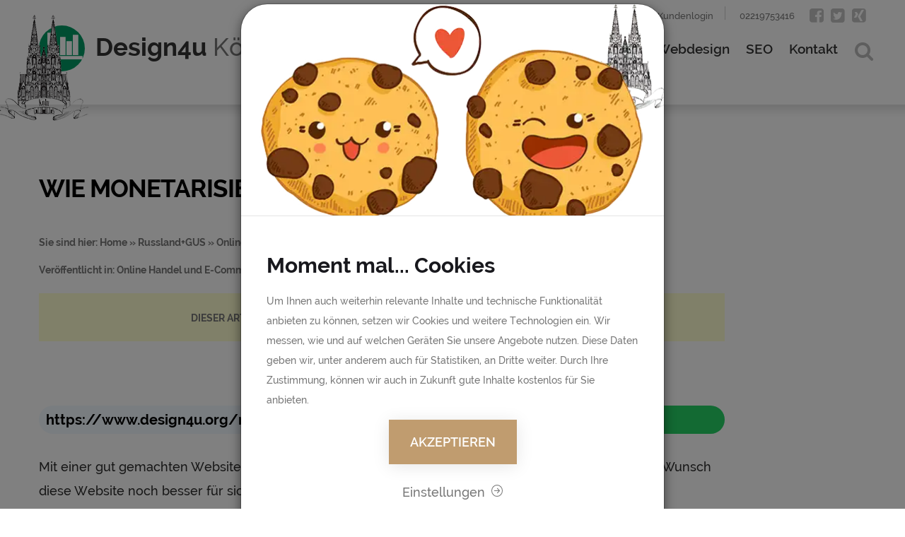

--- FILE ---
content_type: text/html; charset=UTF-8
request_url: https://www.design4u.org/russland-gus/online-handel-und-e-commerce/wie-monetarisiert-man-websites-in-russland/
body_size: 10254
content:
<!DOCTYPE html><html lang=de><head><meta charset="UTF-8"><meta http-equiv="X-UA-Compatible" content="IE=edge"><meta name="viewport" content="width=device-width, initial-scale=1"><meta name="format-detection" content="telephone=no"><link rel=profile href=http://gmpg.org/xfn/11><!--[if lt IE 9]> <script src=https://www.design4u.org/wp-content/themes/internetmarketingseo/js/html5shiv.js></script> <![endif]--><link rel=pingback href=https://www.design4u.org/xmlrpc.php><link rel="shortcut icon" href=https://www.design4u.org/wp-content/themes/internetmarketingseo/images/favicon.ico type=image/x-icon><link rel=icon href=https://www.design4u.org/wp-content/themes/internetmarketingseo/images/favicon.ico type=image/x-icon><meta name="google-site-verification" content="OeZTKdsrAZS8vEcLLzXdFa6mFPyUFC3uSbjqpfbUrWA"><meta name='yandex-verification' content='7f90771745cebeaf'><meta name="facebook-domain-verification" content="xrotpqzpccbq4qtr2htkv1xb4ebbrh"><meta name="verification" content="c1d6a5089ca3f4f3e258f18c6fe976a2"><meta name="msvalidate.01" content="788033001F83BF843ABDB2652A50EF50"><meta name="majestic-site-verification" content="MJ12_bb3a13d2-2e89-4ff0-a6e0-18f329ef80f9"><meta name='robots' content='index, follow, max-image-preview:large, max-snippet:-1, max-video-preview:-1'><style>img:is([sizes="auto" i], [sizes^="auto," i]){contain-intrinsic-size:3000px 1500px}</style><title>Wie monetarisiert man Websites in Russland</title><meta name="description" content="Ein Webseitenbetreiber hat viele Möglichkeiten eine Website zu monetarisieren. Wie macht man das in Russland? Über RuNet, Yandex und Linkbörsen"><link rel=canonical href=https://www.design4u.org/russland-gus/online-handel-und-e-commerce/wie-monetarisiert-man-websites-in-russland/ ><meta property="og:locale" content="de_DE"><meta property="og:type" content="article"><meta property="og:title" content="Wie monetarisiert man Websites in Russland"><meta property="og:description" content="Ein Webseitenbetreiber hat viele Möglichkeiten eine Website zu monetarisieren. Wie macht man das in Russland? Über RuNet, Yandex und Linkbörsen"><meta property="og:url" content="https://www.design4u.org/russland-gus/online-handel-und-e-commerce/wie-monetarisiert-man-websites-in-russland/"><meta property="og:site_name" content="Webdesign und SEO Agentur in Köln"><meta property="article:publisher" content="http://facebook.com/design4ukoeln"><meta property="article:published_time" content="2013-10-01T07:50:44+00:00"><meta property="article:modified_time" content="2015-08-22T23:31:23+00:00"><meta property="og:image" content="https://www.design4u.org/wp-content/uploads/russland.websites.monetarisierung.jpg"><meta property="og:image:width" content="550"><meta property="og:image:height" content="191"><meta property="og:image:type" content="image/jpeg"><meta name="author" content="SEO Köln"><meta name="twitter:card" content="summary_large_image"><meta name="twitter:creator" content="@design4ukoeln"><meta name="twitter:site" content="@design4ukoeln"><meta name="twitter:label1" content="Verfasst von"><meta name="twitter:data1" content="SEO Köln"><meta name="twitter:label2" content="Geschätzte Lesezeit"><meta name="twitter:data2" content="4 Minuten"> <script type=application/ld+json class=yoast-schema-graph>{"@context":"https://schema.org","@graph":[{"@type":"Article","@id":"https://www.design4u.org/russland-gus/online-handel-und-e-commerce/wie-monetarisiert-man-websites-in-russland/#article","isPartOf":{"@id":"https://www.design4u.org/russland-gus/online-handel-und-e-commerce/wie-monetarisiert-man-websites-in-russland/"},"author":{"name":"SEO Köln","@id":"https://www.design4u.org/#/schema/person/82538325efad167935cb935c9ee49aad"},"headline":"Wie monetarisiert man Websites in Russland","datePublished":"2013-10-01T07:50:44+00:00","dateModified":"2015-08-22T23:31:23+00:00","mainEntityOfPage":{"@id":"https://www.design4u.org/russland-gus/online-handel-und-e-commerce/wie-monetarisiert-man-websites-in-russland/"},"wordCount":818,"commentCount":0,"publisher":{"@id":"https://www.design4u.org/#organization"},"image":{"@id":"https://www.design4u.org/russland-gus/online-handel-und-e-commerce/wie-monetarisiert-man-websites-in-russland/#primaryimage"},"thumbnailUrl":"https://www.design4u.org/wp-content/uploads/russland.websites.monetarisierung.jpg","keywords":["AdSense","Backlink","Begun","content-bezogene Werbung","Google.ru","MFA","MFP","Monetarisierung","Pagerank","Russische Links","Russische Suchmaschinen","TIC","Werbung","Yandex","Yandex.Direct"],"articleSection":["Online Handel und E-Commerce"],"inLanguage":"de","potentialAction":[{"@type":"CommentAction","name":"Comment","target":["https://www.design4u.org/russland-gus/online-handel-und-e-commerce/wie-monetarisiert-man-websites-in-russland/#respond"]}]},{"@type":"WebPage","@id":"https://www.design4u.org/russland-gus/online-handel-und-e-commerce/wie-monetarisiert-man-websites-in-russland/","url":"https://www.design4u.org/russland-gus/online-handel-und-e-commerce/wie-monetarisiert-man-websites-in-russland/","name":"Wie monetarisiert man Websites in Russland","isPartOf":{"@id":"https://www.design4u.org/#website"},"primaryImageOfPage":{"@id":"https://www.design4u.org/russland-gus/online-handel-und-e-commerce/wie-monetarisiert-man-websites-in-russland/#primaryimage"},"image":{"@id":"https://www.design4u.org/russland-gus/online-handel-und-e-commerce/wie-monetarisiert-man-websites-in-russland/#primaryimage"},"thumbnailUrl":"https://www.design4u.org/wp-content/uploads/russland.websites.monetarisierung.jpg","datePublished":"2013-10-01T07:50:44+00:00","dateModified":"2015-08-22T23:31:23+00:00","description":"Ein Webseitenbetreiber hat viele Möglichkeiten eine Website zu monetarisieren. Wie macht man das in Russland? Über RuNet, Yandex und Linkbörsen","breadcrumb":{"@id":"https://www.design4u.org/russland-gus/online-handel-und-e-commerce/wie-monetarisiert-man-websites-in-russland/#breadcrumb"},"inLanguage":"de","potentialAction":[{"@type":"ReadAction","target":["https://www.design4u.org/russland-gus/online-handel-und-e-commerce/wie-monetarisiert-man-websites-in-russland/"]}]},{"@type":"ImageObject","inLanguage":"de","@id":"https://www.design4u.org/russland-gus/online-handel-und-e-commerce/wie-monetarisiert-man-websites-in-russland/#primaryimage","url":"https://www.design4u.org/wp-content/uploads/russland.websites.monetarisierung.jpg","contentUrl":"https://www.design4u.org/wp-content/uploads/russland.websites.monetarisierung.jpg","width":550,"height":191,"caption":"Websites Monetarisierung in Russland"},{"@type":"BreadcrumbList","@id":"https://www.design4u.org/russland-gus/online-handel-und-e-commerce/wie-monetarisiert-man-websites-in-russland/#breadcrumb","itemListElement":[{"@type":"ListItem","position":1,"name":"Startseite","item":"https://www.design4u.org/"},{"@type":"ListItem","position":2,"name":"Beiträge","item":"https://www.design4u.org/beitraege/"},{"@type":"ListItem","position":3,"name":"Wie monetarisiert man Websites in Russland"}]},{"@type":"WebSite","@id":"https://www.design4u.org/#website","url":"https://www.design4u.org/","name":"Webdesign und SEO Agentur in Köln","description":"Design4u. Die SEO Agentur","publisher":{"@id":"https://www.design4u.org/#organization"},"potentialAction":[{"@type":"SearchAction","target":{"@type":"EntryPoint","urlTemplate":"https://www.design4u.org/?s={search_term_string}"},"query-input":{"@type":"PropertyValueSpecification","valueRequired":true,"valueName":"search_term_string"}}],"inLanguage":"de"},{"@type":"Organization","@id":"https://www.design4u.org/#organization","name":"Design4u Köln","url":"https://www.design4u.org/","logo":{"@type":"ImageObject","inLanguage":"de","@id":"https://www.design4u.org/#/schema/logo/image/","url":"https://www.design4u.org/wp-content/uploads/design4u-koeln-logo.png","contentUrl":"https://www.design4u.org/wp-content/uploads/design4u-koeln-logo.png","width":317,"height":65,"caption":"Design4u Köln"},"image":{"@id":"https://www.design4u.org/#/schema/logo/image/"},"sameAs":["http://facebook.com/design4ukoeln","https://x.com/design4ukoeln","https://www.linkedin.com/company/design4u-köln/","https://www.youtube.com/channel/UCjrTB9__NPJ4pJJJk5NF0Aw"]},{"@type":"Person","@id":"https://www.design4u.org/#/schema/person/82538325efad167935cb935c9ee49aad","name":"SEO Köln","image":{"@type":"ImageObject","inLanguage":"de","@id":"https://www.design4u.org/#/schema/person/image/","url":"https://secure.gravatar.com/avatar/e5cd6a082a9610122b683548f09817f169e693adf042f28428cbf76b1ca03d2c?s=96&d=mm&r=g","contentUrl":"https://secure.gravatar.com/avatar/e5cd6a082a9610122b683548f09817f169e693adf042f28428cbf76b1ca03d2c?s=96&d=mm&r=g","caption":"SEO Köln"},"sameAs":["https://www.design4u.org/"]}]}</script> <style id=jetpack-sharing-buttons-style-inline-css>.jetpack-sharing-buttons__services-list{display:flex;flex-direction:row;flex-wrap:wrap;gap:0;list-style-type:none;margin:5px;padding:0}.jetpack-sharing-buttons__services-list.has-small-icon-size{font-size:12px}.jetpack-sharing-buttons__services-list.has-normal-icon-size{font-size:16px}.jetpack-sharing-buttons__services-list.has-large-icon-size{font-size:24px}.jetpack-sharing-buttons__services-list.has-huge-icon-size{font-size:36px}@media print{.jetpack-sharing-buttons__services-list{display:none!important}}.editor-styles-wrapper .wp-block-jetpack-sharing-buttons{gap:0;padding-inline-start:0}ul.jetpack-sharing-buttons__services-list.has-background{padding:1.25em 2.375em}</style> <script src="https://www.design4u.org/wp-content/themes/internetmarketingseo/js/jquery-1.12.4.min.js?ver=1" id=jquery-js></script> <link rel=https://api.w.org/ href=https://www.design4u.org/wp-json/ ><link rel=alternate title=JSON type=application/json href=https://www.design4u.org/wp-json/wp/v2/posts/6685><link rel=shortlink href=https://wp.me/p8nEMu-1JP><link rel=alternate title="oEmbed (JSON)" type=application/json+oembed href="https://www.design4u.org/wp-json/oembed/1.0/embed?url=https%3A%2F%2Fwww.design4u.org%2Frussland-gus%2Fonline-handel-und-e-commerce%2Fwie-monetarisiert-man-websites-in-russland%2F"><link rel=alternate title="oEmbed (XML)" type=text/xml+oembed href="https://www.design4u.org/wp-json/oembed/1.0/embed?url=https%3A%2F%2Fwww.design4u.org%2Frussland-gus%2Fonline-handel-und-e-commerce%2Fwie-monetarisiert-man-websites-in-russland%2F&#038;format=xml"></head><body  ><div id=overlay></div><div id=suchformular><div class="container-fluid d-flex h-100"><div class="row align-self-center w-100"><div class=col-12><form action=https://www.design4u.org/ > <input type=text value name=s id=s placeholder=Suche...> <button type=submit><i class="fa fa-search"></i></button> <i class="fa fa-times suchformularclose"></i></form></div></div></div></div><div class=page><header><div id=stuck_container class=stuck_container><nav class="navbar navbar-default navbar-static-top"><div class=container><div class=navbar-header> <a href=https://www.design4u.org><div class="h1 navbar-brand" itemprop=brand itemscope itemtype=http://schema.org/brand> <span itemprop=name>Design4u <small>Köln</small></span></div> </a></div><div class=navbar-right><div class="top-links text-right"> <a rel=nofollow href=http://kunde.design4u.org/kunde>Kundenlogin</a> <a href=tel:+492219753416>02219753416</a><ul class=inline-list> <li><a rel=nofollow href=https://www.facebook.com/design4ukoeln class="fa fa-facebook-square" title=Facebook>Facebook</a></li> <li><a rel=nofollow href=https://twitter.com/design4ukoeln class="fa fa-twitter-square" title=Twitter>Twitter</a></li> <li><a rel=nofollow href=https://www.xing.com/companies/design4u class="fa fa-xing-square" title=XING>XING</a></li></ul></div><ul class="nav navbar-nav sf-menu" data-type=navbar> <li id=menu-item-12478 class="menu-item menu-item-type-post_type menu-item-object-page menu-item-home menu-item-12478"><a href=https://www.design4u.org/ >Home</a></li> <li id=menu-item-12474 class="menu-item menu-item-type-post_type menu-item-object-page menu-item-12474"><a href=https://www.design4u.org/komplexes-internet-marketing/ >Angebot</a></li> <li id=menu-item-12477 class="menu-item menu-item-type-post_type menu-item-object-page menu-item-has-children menu-item-12477"><a href=https://www.design4u.org/webkonzepte/ >Webdesign</a><ul class=sub-menu> <li id=menu-item-12484 class="menu-item menu-item-type-post_type menu-item-object-page menu-item-12484"><a href=https://www.design4u.org/wordpress-agentur-koeln-webdesign-seo-wordpress/ >WordPress</a></li></ul> </li> <li id=menu-item-12476 class="menu-item menu-item-type-post_type menu-item-object-page menu-item-has-children menu-item-12476"><a href=https://www.design4u.org/suchmaschinenoptimierung-seo/ >SEO</a><ul class=sub-menu> <li id=menu-item-12483 class="menu-item menu-item-type-post_type menu-item-object-page menu-item-12483"><a href=https://www.design4u.org/seo-online-marketing-russland/ >SEO, Online Marketing Russland</a></li></ul> </li> <li id=menu-item-12475 class="menu-item menu-item-type-post_type menu-item-object-page menu-item-12475"><a href=https://www.design4u.org/kontakt/ >Kontakt</a></li></ul></div></div></nav></div><div class=separ></div></header><main role=main><section class="well well7"><div class="container singleseite"><div id=pagename><h1> Wie monetarisiert man Websites in Russland</h1></div><div class=row><div class="col-md-10 col-sm-12"><div id=tagsbar><div class=siesindhier>Sie sind hier: <a href=https://www.design4u.org>Home</a> &raquo; <a href=https://www.design4u.org/russland-gus/ >Russland+GUS</a> &raquo; <a href=https://www.design4u.org/russland-gus/online-handel-und-e-commerce/ >Online Handel und E-Commerce</a> &raquo; <a href=https://www.design4u.org/russland-gus/online-handel-und-e-commerce/wie-monetarisiert-man-websites-in-russland/ title="Wie monetarisiert man Websites in Russland"> Wie monetarisiert man Websites in Russland</a></div> Ver&ouml;ffentlicht in: Online Handel und E-Commerce, 					am: <time datetime=2013-10-1 itemprop=datePublished>1 Oktober 2013 </time> | <a href=https://www.design4u.org/russland-gus/online-handel-und-e-commerce/wie-monetarisiert-man-websites-in-russland/#respond>No Comments</a> | <i class="fa fa-list-ul inhaltsverztrg" data-toggle=tooltip data-placement=top data-title='<div class=mwm-aal-container><a class=mwm-aal-item name=Content-bal-title></a><div class=mwm-aal-title>Inhaltsverzeichnis:</div><ol><ol><ol><li><a href=#297-linkboersen>29,7% Linkbörsen</a></li><li><a href=#182-verkauf-von-waren-und-dienstleistungen>18,2% Verkauf von Waren und Dienstleistungen</a></li><li><a href=#172-bannerwerbung>17,2% Bannerwerbung</a></li><li><a href=#163-content-bezogene-werbung>16,3% Content-bezogene Werbung</a></li><li><a href=#59-direkte-werbevermarktung>5,9% Direkte Werbevermarktung</a></li><li><a href=#29-backlinks-direktverkauf>2,9% Backlinks Direktverkauf</a></li><li><a href=#98-sonstiges>9,8% Sonstiges</a></li></ol></div>'></i><div class=artikelaktuell>Dieser Artikel ist 12 Jahre alt und möglicherweise nicht mehr aktuell.</div><div class=share-options><div class=social-media><div class=social-media-btn><a rel=nofollow target=_blank href="https://api.whatsapp.com/send?text=Wie%20monetarisiert%20man%20Websites%20in%20Russland https%3A%2F%2Fwww.design4u.org%2Frussland-gus%2Fonline-handel-und-e-commerce%2Fwie-monetarisiert-man-websites-in-russland%2F" class="fab fa-whatsapp"></a></div><div class=social-media-btn><a rel=nofollow target=_blank href="https://twitter.com/intent/tweet?text=Wie%20monetarisiert%20man%20Websites%20in%20Russland&url=https%3A%2F%2Fwww.design4u.org%2Frussland-gus%2Fonline-handel-und-e-commerce%2Fwie-monetarisiert-man-websites-in-russland%2F" class="fab fa-twitter"></a></div><div class=social-media-btn><a rel=nofollow target=_blank href="https://www.facebook.com/sharer/sharer.php?u=https%3A%2F%2Fwww.design4u.org%2Frussland-gus%2Fonline-handel-und-e-commerce%2Fwie-monetarisiert-man-websites-in-russland%2F" class="fab fa-facebook-f"></a></div><div class=social-media-btn><a rel=nofollow target=_blank href="https://www.linkedin.com/shareArticle?url=https%3A%2F%2Fwww.design4u.org%2Frussland-gus%2Fonline-handel-und-e-commerce%2Fwie-monetarisiert-man-websites-in-russland%2F&title=Wie%20monetarisiert%20man%20Websites%20in%20Russland" class="fab fa-linkedin"></a></div></div><div class=link-container><div class=link><span class=share_button_url>https://www.design4u.org/russland-gus/online-handel-und-e-commerce/wie-monetarisiert-man-websites-in-russland/</span></div> <button class=copy-btn>copy</button></div></div></div><div id=inhaltsverzeichnis class=aus><div class=mwm-aal-container><a class=mwm-aal-item name=Content-bal-title></a><div class=mwm-aal-title>Inhaltsverzeichnis:</div><ol><ol><ol><li><a href=#297-linkboersen>29,7% Linkbörsen</a></li><li><a href=#182-verkauf-von-waren-und-dienstleistungen>18,2% Verkauf von Waren und Dienstleistungen</a></li><li><a href=#172-bannerwerbung>17,2% Bannerwerbung</a></li><li><a href=#163-content-bezogene-werbung>16,3% Content-bezogene Werbung</a></li><li><a href=#59-direkte-werbevermarktung>5,9% Direkte Werbevermarktung</a></li><li><a href=#29-backlinks-direktverkauf>2,9% Backlinks Direktverkauf</a></li><li><a href=#98-sonstiges>9,8% Sonstiges</a></li></ol></div></div><div id=inhalt itemprop=articleBody><p>Mit einer gut gemachten Website, die eine entsprechende Anzahl an Besuchern hat, steht meisten der Wunsch diese Website noch besser für sich arbeiten zu lassen und besser das Potenzial auszuschöpfen.</p><p>Dem Webseitenbetreiber stehen viele Möglichkeiten zur Verfügung, eine Website zu monetarisieren, sprich mehr Geld zu verdienen. Wie macht man das in Russland? Um das zu untersuchen, hat russische Websites- und Domainbörse &#8222;Telderi&#8220; Statistiken über die erfolgreich über die Ladentheke gegangenen Domains und Projekte gesammelt und auf die Monetarisierungarten hin überprüft. Hier sind sie.</p><p>Die Liste beginnt mit einer Überraschung.</p><p><span id=more-6685></span></p><div id=attachment_6700 style="width: 560px" class="wp-caption alignnone"><img fetchpriority=high decoding=async aria-describedby=caption-attachment-6700 src=https://www.design4u.org/wp-content/uploads/russland.websites.monetarisierung.jpg alt="Russland. Websites Monetarisierung" width=550 height=191 class="size-full wp-image-6700" srcset="https://www.design4u.org/wp-content/uploads/russland.websites.monetarisierung.jpg 550w, https://www.design4u.org/wp-content/uploads/russland.websites.monetarisierung-300x104.jpg 300w" sizes="(max-width: 550px) 100vw, 550px"><p id=caption-attachment-6700 class=wp-caption-text>Websites Monetarisierung in Russland</p></div><p>&nbsp;</p> <a class=mwm-aal-item name=297-linkboersen></a><h3>29,7% Linkbörsen</h3><p>Liebes Google, Russen <s>schei..</s> lachen über deine Einschüchterungstaktiken. Natürlich haben sie es gut lachen &#8211; schließlich haben sie im Gegensatz zu uns keine Suchmaschine mit der Monopol-Marktmacht, sondern eine normale Marktsituation.</p><p>Es gibt Yandex in Russland. Yandex geht gegen minderwertige Websites auch sehr hart vor, aber Yandex macht es konsequent und ehrlich, ohne jeden zweiten Tag unlogische Schritte einzuleiten, eigene Regeln zu brechen, Analytics sinnlos zu machen, ohne SEOs gegeneinander zu bringen und ohne es zu versuchen, die ganze SEO Branche undurchsichtig und unberechenbar zu machen.</p><p><small><br> Mehr über die letzten Ereignisse in der SEO-Branche lesen:<br> <a href=https://www.design4u.org/suchmaschinenoptimierung/matt-cutts-prognosen-fuer-die-nahe-zukunft/ title="Matt Cutts Prognosen für die nahe Zukunft">Matt Cutts Prognosen für die nahe Zukunft</a><br> <a href=https://www.design4u.org/suchmaschinenoptimierung/google-warnt-erneut-vor-gekauften-artikeln-und-kuenstlich-erzeugten-backlinks/ title="Google warnt erneut vor gekauften Artikeln und künstlich erzeugten Backlinks">Google warnt erneut vor gekauften Artikeln und künstlich erzeugten Backlinks</a><br> <a href=https://www.design4u.org/suchmaschinenoptimierung/elf-arten-von-links-die-google-nicht-mag/ title="Elf Arten von Links, die Google nicht mag">Elf Arten von Links, die Google nicht mag</a><br> </small></p><p><small><br> Mehr über Yandex lesen:<br> <a href=https://www.design4u.org/russland-gus/seo-russland/russische-suchmaschinen-teil-4-yandex/ title="Russische Suchmaschinen. Teil 4. Yandex">Russische Suchmaschinen. Teil 4. Yandex</a><br> <a href=https://www.design4u.org/russland-gus/seo-russland/in-russland-hat-yandex-google-auf-den-fersen/ title="In Russland hat Yandex Google auf den Fersen!">In Russland hat Yandex Google auf den Fersen!</a><br> <a href=https://www.design4u.org/suchmaschinenoptimierung/baidu-und-yandex-lokale-suchmaschinen-aus-china-und-russland-diplomarbeit-seo-strategien-kapitel-2-3-4/ title="Baidu und Yandex. Lokale Suchmaschinen aus China und Russland. Diplomarbeit SEO Strategien. Kapitel 2.3.4">Baidu und Yandex. Lokale Suchmaschinen aus China und Russland. Diplomarbeit SEO Strategien</a><br> <a href=https://www.design4u.org/russland-gus/seo-russland/startup-ein-film-uber-yandex/ title="“Startup”. Ein Film über Yandex">&#8222;Startup&#8220;. Ein Film über Yandex</a><br> <a href=https://www.design4u.org/tag/seo-yandex/ title="SEO Yandex">SEO Yandex</a><br> <a href=https://www.design4u.org/leistung/seo-fuer-russische-suchmaschinen/ title="SEO für russische Suchmaschinen">SEO für russische Suchmaschinen. Unsere Referenzen</a><br> </small></p><p>Wie die Umsatzstatistiken von &#8222;Telderi&#8220; zeigen, sind fast 30% der untersuchten Websites am Linkhandel beteiligt. Besonders profitieren davon Besitzer populärer Blogs oder MFP-Websites (Made for People, das russische Analogon zu MFA) mit qualitativ hochwertigen Inhalten, guter Suchmaschinen-Indizierung, den überdurchschnittlich guten User Verhaltens-Faktoren und einem hohen TIC-Wert (Yandex-Analogon zu Google Pagerank). Für solche Websites gibt es 5-6 große russische Plattformen, die es ermöglichen, Qualität zu Geld zu machen.</p> <a class=mwm-aal-item name=182-verkauf-von-waren-und-dienstleistungen></a><h3>18,2% Verkauf von Waren und Dienstleistungen</h3><p>18,2% des Websites werden durch den direkten Verkauf von Waren und Dienstleistungen in der Regel durch Onlineshops generiert. Der Verkauf von Produkten und Dienstleistungen ist eine der Hauptumsatzquellen. Für gut eingeführte Unternehmen sind entsprechende Onlineshop eine gute Möglichkeit für ein gutes Geschäft.</p> <a class=mwm-aal-item name=172-bannerwerbung></a><h3>17,2% Bannerwerbung</h3><p>Eine zusätzliche Einnahmequelle bietet sich Webseitenbetreibern, die Fremdwerbung auf der eigenen Website platzieren. Dabei darf man nicht vergessen, dass Werbung vom Besucher der Website, insbesondere aggressive Werbung (Pop-Up etc.) als äußerst störend empfunden wird und dazu führt, dass die Websites schneller verlassen wird. Man könnte nicht nur Ad-Banner, sondern auch Direkt / News &#8211; Blöcke auf der Website platzieren (eine sehr populäre Werbeform, besonders verbreitet in Russland).</p><p>Neben der Gestaltung der Anzeige und dem thematischen Bezug zum Besucher, sollten auch Größe und Position der Werbung mit Bedacht ausgewählt sein. Von diesen Faktoren wird es auch abhängen, ob sich die Werbung positiv auswirkt und angeklickt wird. Beim Vergütungssystem gibt es Unterschiede, mal wird pro Klick auf die Werbung bezahlt, mal werden beim Kauf Provisionen ausbezahlt.</p> <a class=mwm-aal-item name=163-content-bezogene-werbung></a><h3>16,3% Content-bezogene Werbung</h3><p>Bei der content-bezogenen Werbung liegt ein unbestreitbarer Vorteil darin, dass Werbung direkter an die Zielgruppe adressiert ist und häufig angeklickt wird. AdSense und Begun nehmen alle Websites in ihre Werbenetzwerke auf, Yandex.Direkt erst ab 300 Unique Besucher am Tag.</p><p>Das funktioniert aber nur dauerhaft, wenn die Webseite für den Besucher einen Nutzwert bietet, oder man erstellt mehrere kleine Websites nach dem Motto Quantität statt Qualität.</p> <a class=mwm-aal-item name=59-direkte-werbevermarktung></a><h3>5,9% Direkte Werbevermarktung</h3><p>Eine Möglichkeit bietet sich in der Direktvermarktung von beispielsweise Werbebannern / Werbung auf der eigenen Website, die häufig sehr viel besser vergütet werden. Dabei spielt neben den Inhalten, maßgeblich die Besucherzahl der Website eine Rolle. Eine starke Seite mit tausenden Besuchern pro Tag kann Bannerwerbung sehr viel besser verkaufen.</p><p>Eine Bemessungseinheit spielt dabei der sogenannte TKP (Tausender Kontaktpreis).<br> Es ist großartig, wenn Ihre Website einen klaren Fokus hat, das hochwertige Design, interessante Inhalte, wenn Usability-Aspekte berücksichtigt und somit Werbetreibende angezogen werden.</p><p>Übrigens, die höchste CTR erreicht man durch das Werbedesign, das sich organisch in die Website einbinden lässt und eine gewisse Ähnlichkeit zum Websitedesign hat.</p> <a class=mwm-aal-item name=29-backlinks-direktverkauf></a><h3>2,9% Backlinks Direktverkauf</h3><p>Eine gängige, aber eine unumstrittene Praxis ist der direkte Linkverkauf (ohne Linkbörsen). Funktioniert selten, erfordert Branchenkenntnisse und Selbstdisziplin. Kann unter Umständen hochprofitabel und sicher sein.</p> <a class=mwm-aal-item name=98-sonstiges></a><h3>9,8% Sonstiges</h3><p>Hier sind anderen Einnahmequellen angegeben.</p><p><strong>Fazit:</strong></p><p>Keine der aufgeführten Methoden der Monetarisierung ist universell und allumfassend. In der Praxis macht man häufig von 2-3 verschiedenen Möglichkeiten gleichzeitig Gebrauch. Es hängt alles von den Eigenschaften der Website, Branche, Konkurrenz, Konversionsrate, der Kenntnisse und Fähigkeiten ab, sowie von Professionalität und Einfallsreichtum. Jede Website kann monetarisiert werden und Gewinn bringen!</p></div><div id=nextpages-links></div><div class=row><div class="col-md-12 col-sm-12 ueberdenautor"> <strong>Über den Autor:</strong><div itemscope itemtype=https://schema.org/Person><div id=autorheader> <img src=https://www.design4u.org/wp-content/themes/internetmarketingseo/images/vitaliy-malykin.png itemprop=image alt="Foto von Vitaliy Malykin"> <span itemprop=name>Vitaliy Malykin</span> <span itemprop=jobTitle>CEO von Design4u Köln</span> <span itemprop=telephone>Tel.: <a href="callto:+49 2219753416">+49 2219753416</a></span> <span> E-Mail: <a href=mailto:&#119;&#101;&#98;ma&#115;&#116;er&#64;d&#101;s&#105;&#103;&#110;4u.o&#114;&#103; itemprop=email>web&#109;&#97;s&#116;er&#64;&#100;&#101;s&#105;&#103;&#110;4&#117;&#46;or&#103;</a></span> <span>Websites: <a rel=nofollow href=https://evr.st target=_blank itemprop=url>evr.st</a>, <a href=https://www.design4u.org target=_blank itemprop=url>design4u.org</a>, <a rel=nofollow href=https://de.wikipedia.org/wiki/Witali_Markowitsch_Malykin>Wikipedia</a> </span></div><div id=autordescr> <small span itemprop=disambiguatingDescription>Vitaliy Malykin (Dipl.-Kfm.) ist seit 2005 in den Bereichen Webentwicklung, Online Marketing, SEO, SEM und SMO unterwegs. Zu seinen Fähigkeiten und Kenntnissen zählen u. a. Suchmaschinenoptimierung, Webentwicklung, Webdesign, WordPress Development, Storytelling, Erstellung und Optimierung von Longreads und conversionsbasierter Landing Pages, Growth Hacking, aber auch Kommunikation, Führung von remote Entwickler Teams, Unternehmensführung, Beratung und Business Development. Malykin realisierte diverse IT-Projekte, plante, implementierte und setzte SEO Strategien und Maßnahmen für mehrere bekannte Unternehmen in Deutschland, Europa, Russland und der Welt um.</small></div></div></div></div><div class=row><div class="col-md-12 col-sm-12 beitragsharebuttons"> Gute Beiträge sind es wert geteilt zu werden!<br><div class=share-options><div class=social-media><div class=social-media-btn><a rel=nofollow target=_blank href="https://api.whatsapp.com/send?text=Wie%20monetarisiert%20man%20Websites%20in%20Russland https%3A%2F%2Fwww.design4u.org%2Frussland-gus%2Fonline-handel-und-e-commerce%2Fwie-monetarisiert-man-websites-in-russland%2F" class="fab fa-whatsapp"></a></div><div class=social-media-btn><a rel=nofollow target=_blank href="https://twitter.com/intent/tweet?text=Wie%20monetarisiert%20man%20Websites%20in%20Russland&url=https%3A%2F%2Fwww.design4u.org%2Frussland-gus%2Fonline-handel-und-e-commerce%2Fwie-monetarisiert-man-websites-in-russland%2F" class="fab fa-twitter"></a></div><div class=social-media-btn><a rel=nofollow target=_blank href="https://www.facebook.com/sharer/sharer.php?u=https%3A%2F%2Fwww.design4u.org%2Frussland-gus%2Fonline-handel-und-e-commerce%2Fwie-monetarisiert-man-websites-in-russland%2F" class="fab fa-facebook-f"></a></div><div class=social-media-btn><a rel=nofollow target=_blank href="https://www.linkedin.com/shareArticle?url=https%3A%2F%2Fwww.design4u.org%2Frussland-gus%2Fonline-handel-und-e-commerce%2Fwie-monetarisiert-man-websites-in-russland%2F&title=Wie%20monetarisiert%20man%20Websites%20in%20Russland" class="fab fa-linkedin"></a></div></div><div class=link-container><div class=link><span class=share_button_url>https://www.design4u.org/russland-gus/online-handel-und-e-commerce/wie-monetarisiert-man-websites-in-russland/</span></div> <button class=copy-btn>copy</button></div></div></div></div><div id=relatedpostssingle><h4 class="relatedpost">Könnte Sie auch interessieren:</h4><div class=row itemscope itemtype=http://schema.org/WebPage><div class="col-md-3 col-sm-12"> <a href=https://www.design4u.org/best-of-landing-pages/landing-pages-fuer-onlineshops/ itemprop=relatedLink title="Happy Landing! Warum sich Landing Pages auch für Onlineshops lohnen"> <img src=https://www.design4u.org/wp-content/uploads/landing-pages-online-shop-300x158.jpg alt="Landing Pages für Online Shops"> Happy Landing! Warum sich Landing Pages auch für Onlineshops lohnen	</a></div><div class="col-md-3 col-sm-12"> <a href=https://www.design4u.org/best-of-landing-pages/landing-pages-seo/ itemprop=relatedLink title="SEO: Wie optimiert man Landing Pages?"> <img src=https://www.design4u.org/wp-content/uploads/landing-pages-seo-300x158.jpg alt="SEO für Landing Pages"> SEO: Wie optimiert man Landing Pages?	</a></div><div class="col-md-3 col-sm-12"> <a href=https://www.design4u.org/best-of-landing-pages/landing-pages-no-gos/ itemprop=relatedLink title="31 No-Gos für Landing Pages"> <img src=https://www.design4u.org/wp-content/uploads/kardinalfehler-landingpage-300x158.jpg alt="Kardinalfehler Landingpage"> 31 No-Gos für Landing Pages	</a></div><div class="col-md-3 col-sm-12"> <a href=https://www.design4u.org/suchmaschinenoptimierung/yandex-google-unterschiede-seo-algorithmen-strategie-massnahmen/ itemprop=relatedLink title="Unterschiede zwischen Algorithmen, SEO-Strategie und -Maßnahmen für Yandex und Google"> <img src=https://www.design4u.org/wp-content/uploads/yandex-google-unterschiede-algorithmen-300x158.jpg alt="Yandex - Google algorithmische Unterschiede"> Unterschiede zwischen Algorithmen, SEO-Strategie und -Maßnahmen für Yandex und Google	</a></div></div></div><div id=comments><div id=respond></div><h4 id="comments-title"> Hinterlasse als Erster einen Kommentar</h4><form action=https://www.design4u.org/wp-comments-post.php method=post id=commentform><div class=labels><small>Name*</small></div> <input name=author id=author value size=22 tabindex=1 type=text><div class=labels><small>Email*</small></div> <input name=email id=email value size=22 tabindex=2 type=text><br><div class=labels><small>Kommentar</small></div><textarea name=comment id=comment cols=70 rows=10 tabindex=4></textarea><br> <input name=submit id=submit tabindex=5 value=Abschicken type=submit> <input type=hidden name=comment_post_ID value=6685><p style="display: none;"><input type=hidden id=akismet_comment_nonce name=akismet_comment_nonce value=7d72dcbd9c></p><p style="display: none !important;" class=akismet-fields-container data-prefix=ak_><label>&#916;<textarea name=ak_hp_textarea cols=45 rows=8 maxlength=100></textarea></label><input type=hidden id=ak_js_1 name=ak_js value=223><script>document.getElementById("ak_js_1").setAttribute("value",(new Date()).getTime());</script></p></form></div></div><div class="col-md-10 col-sm-12"><div class=link3><a href=https://www.design4u.org/beitraege/ title=Blog>Blog</a> | <a href=https://www.design4u.org/lexikon/ title=Lexikon>Lexikon</a> | <a href=https://www.design4u.org/seo-ranking-faktoren/ title=Ranking-Faktoren>Ranking-Faktoren</a> | <a href=https://www.design4u.org/tag-cloud/ title="Tag Cloud">Tag Cloud</a> | <a href=https://www.design4u.org/seo-news/ title="SEO News">SEO News</a></div></div></div></div></div></section></main><footer><section><div class=container><ul class=footerlinks> <li id=menu-item-13612 class="menu-item menu-item-type-post_type menu-item-object-page menu-item-home menu-item-has-children menu-item-13612"><a href=https://www.design4u.org/ >Webdesign und SEO Agentur Design4u</a><ul class=sub-menu> <li id=menu-item-13613 class="menu-item menu-item-type-post_type menu-item-object-page menu-item-13613"><a href=https://www.design4u.org/komplexes-internet-marketing/ >Komplexes Internet-Marketing</a></li> <li id=menu-item-13614 class="menu-item menu-item-type-post_type menu-item-object-page menu-item-13614"><a href=https://www.design4u.org/conversion-konversionsoptimierung/ >Konversionsoptimierung</a></li> <li id=menu-item-13615 class="menu-item menu-item-type-post_type menu-item-object-page menu-item-13615"><a href=https://www.design4u.org/kundenakquise-im-internet/ >Kundenakquise im Internet</a></li> <li id=menu-item-14478 class="menu-item menu-item-type-post_type menu-item-object-page menu-item-14478"><a href=https://www.design4u.org/landing-pages/ >Landing Pages</a></li></ul> </li> <li id=menu-item-13622 class="menu-item menu-item-type-post_type menu-item-object-page menu-item-has-children menu-item-13622"><a href=https://www.design4u.org/suchmaschinenoptimierung-seo/ >Suchmaschinenoptimierung</a><ul class=sub-menu> <li id=menu-item-13617 class="menu-item menu-item-type-post_type menu-item-object-page menu-item-13617"><a href=https://www.design4u.org/seo-beratung/ >SEO Beratung</a></li> <li id=menu-item-13616 class="menu-item menu-item-type-post_type menu-item-object-page menu-item-13616"><a href=https://www.design4u.org/seo-basics/ >SEO Basics</a></li> <li id=menu-item-13618 class="menu-item menu-item-type-post_type menu-item-object-page menu-item-13618"><a href=https://www.design4u.org/seo-online-shops/ >SEO für Online Shops</a></li> <li id=menu-item-13619 class="menu-item menu-item-type-post_type menu-item-object-page menu-item-13619"><a href=https://www.design4u.org/seo-online-marketing-russland/ >SEO und Online Marketing für Russland</a></li></ul> </li> <li id=menu-item-13623 class="menu-item menu-item-type-post_type menu-item-object-page menu-item-has-children menu-item-13623"><a href=https://www.design4u.org/webkonzepte/ >Webdesign und Webkonzepte</a><ul class=sub-menu> <li id=menu-item-13620 class="menu-item menu-item-type-post_type menu-item-object-page menu-item-13620"><a href=https://www.design4u.org/wordpress-agentur-koeln-webdesign-seo-wordpress/ >WordPress Agentur Köln</a></li> <li id=menu-item-13621 class="menu-item menu-item-type-post_type menu-item-object-page menu-item-13621"><a href=https://www.design4u.org/wordpress-probleme-loesungen/ >WordPress. Probleme &#038; Lösungen</a></li> <li id=menu-item-13624 class="menu-item menu-item-type-post_type menu-item-object-page menu-item-13624"><a href=https://www.design4u.org/kompetenzen/ >Kompetenzen</a></li></ul> </li> <li id=menu-item-13626 class="menu-item menu-item-type-post_type menu-item-object-page menu-item-has-children menu-item-13626"><a href=https://www.design4u.org/kontakt/ >Kontakt</a><ul class=sub-menu> <li id=menu-item-13625 class="menu-item menu-item-type-post_type menu-item-object-page menu-item-13625"><a href=https://www.design4u.org/referenzen/ >Referenzen</a></li> <li id=menu-item-13628 class="menu-item menu-item-type-post_type menu-item-object-page menu-item-13628"><a href=https://www.design4u.org/tag-cloud/ >Tag Cloud</a></li> <li id=menu-item-13629 class="menu-item menu-item-type-post_type menu-item-object-page current_page_parent menu-item-13629"><a href=https://www.design4u.org/beitraege/ >Beiträge</a></li> <li id=menu-item-13866 class="menu-item menu-item-type-custom menu-item-object-custom menu-item-13866"><a href=https://www.design4u.org/seo-news/ >SEO-News</a></li></ul> </li></ul><p class=rights> Design4u Köln  &#169; <span id=copyright-year></span> <a href=https://www.design4u.org/kontakt/#datenschutzerklaerung>Datenschutz</a> | <a href=https://www.design4u.org/kontakt/#impressum>Impressum</a> <span itemprop=lastReviewed content=2015-08-23> Letzte Aktualisierung: 23.08.2015 </span> || Sie lesen: ' Wie monetarisiert man Websites in Russland'	<img src=https://www.design4u.org/wp-content/themes/internetmarketingseo/images/koeln-logo.jpg loading=lazy alt=Köln width=44 height=40></p></div></section></footer></div>  <script>if(window.matchMedia("(min-width: 481px)").matches){livechataufruf=function(){var po=document.createElement('script');po.type='text/javascript';po.async=true;po.src='https://www.design4u.org/wp-content/themes/internetmarketingseo/livechat/php/app.php?widget-init.js';var s=document.getElementsByTagName('script')[0];s.parentNode.insertBefore(po,s);};setTimeout(livechataufruf,10000);}</script>  <script type=speculationrules>{"prefetch":[{"source":"document","where":{"and":[{"href_matches":"\/*"},{"not":{"href_matches":["\/wp-*.php","\/wp-admin\/*","\/wp-content\/uploads\/*","\/wp-content\/*","\/wp-content\/plugins\/*","\/wp-content\/themes\/internetmarketingseo\/*","\/*\\?(.+)"]}},{"not":{"selector_matches":"a[rel~=\"nofollow\"]"}},{"not":{"selector_matches":".no-prefetch, .no-prefetch a"}}]},"eagerness":"conservative"}]}</script> <script src="https://www.design4u.org/wp-content/plugins/jetpack/modules/likes/queuehandler.js?ver=15.0" id=jetpack_likes_queuehandler-js></script> <script src="https://www.design4u.org/wp-content/themes/internetmarketingseo/js/jquery-migrate-1.2.1.min.js?ver=1.2.1" id=migrate-js></script> <script src="https://www.design4u.org/wp-content/themes/internetmarketingseo/cookiedura/cookiedura.js?ver=2.0" id=cookiedura-js></script> <script id=my_js_library-js-extra>var PHPVariablen={"PHPTemplateDir":"https:\/\/www.design4u.org\/wp-content\/themes\/internetmarketingseo"};</script> <script src="https://www.design4u.org/wp-content/themes/internetmarketingseo/js/tm-scripts.min.js?ver=2.0" id=my_js_library-js></script> <script defer src="https://www.design4u.org/wp-content/plugins/akismet/_inc/akismet-frontend.js?ver=1758017227" id=akismet-frontend-js></script> </body></html>

--- FILE ---
content_type: text/html; charset=UTF-8
request_url: https://www.design4u.org/wp-content/themes/internetmarketingseo/cookiedura/cookiedura.inc.php
body_size: 989
content:
<div class="modal fade" id="cookiedura-popup" tabindex="-1" role="dialog" aria-hidden="true" data-backdrop="static" data-keyboard="false" data-bs-backdrop="static" data-bs-keyboard="false"><!-- bs- für bootstrap 5+ -->
        <div class="modal-dialog cookiedura-popup-modal modal-dialog-centered" role="document">
            <div class="modal-content cookiedura">
				<div id="cookieeins">	
                <div class="modal-header">
                    <!--<div class="close-btn close newsletter-popup-trigger" data-dismiss="modal">
                        <span></span>
                        <span></span>
                    </div>-->
                </div>
                <div class="modal-body">
                    <div class="cookiedura-popup-text-wrapper">
                        <h3>Moment mal... Cookies</h3>
                        <p>Um Ihnen auch weiterhin relevante Inhalte und technische Funktionalität anbieten zu können, setzen wir Cookies und weitere Technologien ein. 
						Wir messen, wie und auf welchen Geräten Sie unsere Angebote nutzen. Diese Daten geben wir, unter anderem auch für Statistiken, an Dritte weiter. 
						Durch Ihre Zustimmung, können wir auch in Zukunft gute Inhalte kostenlos für Sie anbieten.
						</p>
                    </div>
                    <div class="text-center">
                        <button type="submit" class="cookiedura_btn-custom akzeptieren" name="button" data-dismiss="modal">Akzeptieren</button>
                        <div class="newsletter-popup-trigger cookieeinstellungen cookieeinstellungen-eins"><span>Einstellungen</span>
						<svg width="1em" height="1em" viewBox="0 0 16 16" class="bi bi-arrow-right-circle" fill="currentColor" xmlns="http://www.w3.org/2000/svg"><path fill-rule="evenodd" d="M8 15A7 7 0 1 0 8 1a7 7 0 0 0 0 14zm0 1A8 8 0 1 0 8 0a8 8 0 0 0 0 16z"/><path fill-rule="evenodd" d="M4 8a.5.5 0 0 0 .5.5h5.793l-2.147 2.146a.5.5 0 0 0 .708.708l3-3a.5.5 0 0 0 0-.708l-3-3a.5.5 0 1 0-.708.708L10.293 7.5H4.5A.5.5 0 0 0 4 8z"/></svg>
						</div>
						<div class="cookie-datenschutz-link"><a class="cookie-datenschutzlink" href="#">Datenschutzerklärung</a> | <a class="cookie-impressumlink" href="#">Impressum</a> | <a rel="nofollow" target="_blank" href="https://www.design4u.org/">CC Tool</a></div>
                    </div>
                </div>
				</div>
				
				<div id="cookiezwei">
					<!--cookiedura-tab2-->
				</div>
				
				<div id="cookiedrei">
					<!--cookiedura-tab3-->
				</div>
				
				<div id="cookievier">
				<div class="closevierbtn"><span></span><span></span></div>
				<h4 class="text-center body-ueberschrift"></h4>
					<div class="cookie-body">
						
					</div>
				</div>
				
            </div>
        </div>
    </div>

--- FILE ---
content_type: text/css
request_url: https://www.design4u.org/wp-content/themes/internetmarketingseo/css/bootstrap.min.css
body_size: 29758
content:

/*! normalize.css v3.0.2 | MIT License | git.io/normalize */
 html{font-family:sans-serif;-ms-text-size-adjust:100%;-webkit-text-size-adjust:100%}body{margin:0}article,aside,details,figcaption,figure,footer,header,hgroup,main,menu,nav,section,summary{display:block}audio,canvas,progress,video{display:inline-block;vertical-align:baseline;max-width:100%}audio:not([controls]){display:none;height:0}[hidden],template{display:none}a{background-color:transparent}a:active,a:hover{outline:0}abbr[title]{border-bottom:1px dotted}b,strong{font-weight:700;color:#000}dfn{font-style:italic}h1{font-size:2em;margin:.67em 0}mark{background:#ff0;color:#000}small{font-size:80%}sub,sup{font-size:75%;line-height:0;position:relative;vertical-align:baseline}sup{top:-.5em}sub{bottom:-.25em}img{border:0}svg:not(:root){overflow:hidden}figure{margin:1em 40px}hr{-moz-box-sizing:content-box;box-sizing:content-box;height:0}pre{overflow:auto}code,kbd,pre,samp{font-family:monospace,monospace;font-size:1em}button,input,optgroup,select,textarea{color:inherit;font:inherit;margin:0}button{overflow:visible}button,select{text-transform:none}button,html input[type="button"],input[type="reset"],input[type="submit"]{-webkit-appearance:button;cursor:pointer}button[disabled],html input[disabled]{cursor:default}button::-moz-focus-inner,input::-moz-focus-inner{border:0;padding:0}input{line-height:normal}input[type="checkbox"],input[type="radio"]{box-sizing:border-box;padding:0}input[type="number"]::-webkit-inner-spin-button,input[type="number"]::-webkit-outer-spin-button{height:auto}input[type="search"]{-webkit-appearance:textfield;-moz-box-sizing:content-box;-webkit-box-sizing:content-box;box-sizing:content-box}input[type="search"]::-webkit-search-cancel-button,input[type="search"]::-webkit-search-decoration{-webkit-appearance:none}fieldset{border:1px solid silver;margin:0 2px;padding:.35em .625em .75em}legend{border:0;padding:0}textarea{overflow:auto}optgroup{font-weight:700}table{border-collapse:collapse;border-spacing:0}td,th{padding:0}
/*! Source: https://github.com/h5bp/html5-boilerplate/blob/master/src/css/main.css */
 @media print{*,*:before,*:after{background:transparent!important;color:#000!important;box-shadow:none!important;text-shadow:none!important}a,a:visited{text-decoration:underline}a[href]:after{content:" (" attr(href) ")"}abbr[title]:after{content:" (" attr(title) ")"}a[href^="#"]:after,a[href^="javascript:"]:after{content:""}pre,blockquote{border:1px solid #999;page-break-inside:avoid}thead{display:table-header-group}tr,img{page-break-inside:avoid}img{max-width:100%!important}p,h2,h3{orphans:3;widows:3}h2,h3{page-break-after:avoid}select{background:#fff!important}.navbar{display:none}.btn>.caret,.dropup>.btn>.caret{border-top-color:#000!important}.label{border:1px solid #000}.table{border-collapse:collapse!important}.table td,.table th{background-color:#fff!important}.table-bordered th,.table-bordered td{border:1px solid #ddd!important}}@font-face{font-family:'Glyphicons Halflings';src:url(../fonts/glyphicons-halflings-regular.eot);src:url('../fonts/glyphicons-halflings-regular.eot?#iefix') format('embedded-opentype'),url(../fonts/glyphicons-halflings-regular.woff2) format('woff2'),url(../fonts/glyphicons-halflings-regular.woff) format('woff'),url(../fonts/glyphicons-halflings-regular.ttf) format('truetype'),url('../fonts/glyphicons-halflings-regular.svg#glyphicons_halflingsregular') format('svg');font-display:fallback}.glyphicon{position:relative;top:1px;display:inline-block;font-family:'Glyphicons Halflings';font-style:normal;font-weight:400;line-height:1;-webkit-font-smoothing:antialiased;-moz-osx-font-smoothing:grayscale}.glyphicon-asterisk:before{content:"\2a"}.glyphicon-plus:before{content:"\2b"}.glyphicon-euro:before,.glyphicon-eur:before{content:"\20ac"}.glyphicon-minus:before{content:"\2212"}.glyphicon-cloud:before{content:"\2601"}.glyphicon-envelope:before{content:"\2709"}.glyphicon-pencil:before{content:"\270f"}.glyphicon-glass:before{content:"\e001"}.glyphicon-music:before{content:"\e002"}.glyphicon-search:before{content:"\e003"}.glyphicon-heart:before{content:"\e005"}.glyphicon-star:before{content:"\e006"}.glyphicon-star-empty:before{content:"\e007"}.glyphicon-user:before{content:"\e008"}.glyphicon-film:before{content:"\e009"}.glyphicon-th-large:before{content:"\e010"}.glyphicon-th:before{content:"\e011"}.glyphicon-th-list:before{content:"\e012"}.glyphicon-ok:before{content:"\e013"}.glyphicon-remove:before{content:"\e014"}.glyphicon-zoom-in:before{content:"\e015"}.glyphicon-zoom-out:before{content:"\e016"}.glyphicon-off:before{content:"\e017"}.glyphicon-signal:before{content:"\e018"}.glyphicon-cog:before{content:"\e019"}.glyphicon-trash:before{content:"\e020"}.glyphicon-home:before{content:"\e021"}.glyphicon-file:before{content:"\e022"}.glyphicon-time:before{content:"\e023"}.glyphicon-road:before{content:"\e024"}.glyphicon-download-alt:before{content:"\e025"}.glyphicon-download:before{content:"\e026"}.glyphicon-upload:before{content:"\e027"}.glyphicon-inbox:before{content:"\e028"}.glyphicon-play-circle:before{content:"\e029"}.glyphicon-repeat:before{content:"\e030"}.glyphicon-refresh:before{content:"\e031"}.glyphicon-list-alt:before{content:"\e032"}.glyphicon-lock:before{content:"\e033"}.glyphicon-flag:before{content:"\e034"}.glyphicon-headphones:before{content:"\e035"}.glyphicon-volume-off:before{content:"\e036"}.glyphicon-volume-down:before{content:"\e037"}.glyphicon-volume-up:before{content:"\e038"}.glyphicon-qrcode:before{content:"\e039"}.glyphicon-barcode:before{content:"\e040"}.glyphicon-tag:before{content:"\e041"}.glyphicon-tags:before{content:"\e042"}.glyphicon-book:before{content:"\e043"}.glyphicon-bookmark:before{content:"\e044"}.glyphicon-print:before{content:"\e045"}.glyphicon-camera:before{content:"\e046"}.glyphicon-font:before{content:"\e047"}.glyphicon-bold:before{content:"\e048"}.glyphicon-italic:before{content:"\e049"}.glyphicon-text-height:before{content:"\e050"}.glyphicon-text-width:before{content:"\e051"}.glyphicon-align-left:before{content:"\e052"}.glyphicon-align-center:before{content:"\e053"}.glyphicon-align-right:before{content:"\e054"}.glyphicon-align-justify:before{content:"\e055"}.glyphicon-list:before{content:"\e056"}.glyphicon-indent-left:before{content:"\e057"}.glyphicon-indent-right:before{content:"\e058"}.glyphicon-facetime-video:before{content:"\e059"}.glyphicon-picture:before{content:"\e060"}.glyphicon-map-marker:before{content:"\e062"}.glyphicon-adjust:before{content:"\e063"}.glyphicon-tint:before{content:"\e064"}.glyphicon-edit:before{content:"\e065"}.glyphicon-share:before{content:"\e066"}.glyphicon-check:before{content:"\e067"}.glyphicon-move:before{content:"\e068"}.glyphicon-step-backward:before{content:"\e069"}.glyphicon-fast-backward:before{content:"\e070"}.glyphicon-backward:before{content:"\e071"}.glyphicon-play:before{content:"\e072"}.glyphicon-pause:before{content:"\e073"}.glyphicon-stop:before{content:"\e074"}.glyphicon-forward:before{content:"\e075"}.glyphicon-fast-forward:before{content:"\e076"}.glyphicon-step-forward:before{content:"\e077"}.glyphicon-eject:before{content:"\e078"}.glyphicon-chevron-left:before{content:"\e079"}.glyphicon-chevron-right:before{content:"\e080"}.glyphicon-plus-sign:before{content:"\e081"}.glyphicon-minus-sign:before{content:"\e082"}.glyphicon-remove-sign:before{content:"\e083"}.glyphicon-ok-sign:before{content:"\e084"}.glyphicon-question-sign:before{content:"\e085"}.glyphicon-info-sign:before{content:"\e086"}.glyphicon-screenshot:before{content:"\e087"}.glyphicon-remove-circle:before{content:"\e088"}.glyphicon-ok-circle:before{content:"\e089"}.glyphicon-ban-circle:before{content:"\e090"}.glyphicon-arrow-left:before{content:"\e091"}.glyphicon-arrow-right:before{content:"\e092"}.glyphicon-arrow-up:before{content:"\e093"}.glyphicon-arrow-down:before{content:"\e094"}.glyphicon-share-alt:before{content:"\e095"}.glyphicon-resize-full:before{content:"\e096"}.glyphicon-resize-small:before{content:"\e097"}.glyphicon-exclamation-sign:before{content:"\e101"}.glyphicon-gift:before{content:"\e102"}.glyphicon-leaf:before{content:"\e103"}.glyphicon-fire:before{content:"\e104"}.glyphicon-eye-open:before{content:"\e105"}.glyphicon-eye-close:before{content:"\e106"}.glyphicon-warning-sign:before{content:"\e107"}.glyphicon-plane:before{content:"\e108"}.glyphicon-calendar:before{content:"\e109"}.glyphicon-random:before{content:"\e110"}.glyphicon-comment:before{content:"\e111"}.glyphicon-magnet:before{content:"\e112"}.glyphicon-chevron-up:before{content:"\e113"}.glyphicon-chevron-down:before{content:"\e114"}.glyphicon-retweet:before{content:"\e115"}.glyphicon-shopping-cart:before{content:"\e116"}.glyphicon-folder-close:before{content:"\e117"}.glyphicon-folder-open:before{content:"\e118"}.glyphicon-resize-vertical:before{content:"\e119"}.glyphicon-resize-horizontal:before{content:"\e120"}.glyphicon-hdd:before{content:"\e121"}.glyphicon-bullhorn:before{content:"\e122"}.glyphicon-bell:before{content:"\e123"}.glyphicon-certificate:before{content:"\e124"}.glyphicon-thumbs-up:before{content:"\e125"}.glyphicon-thumbs-down:before{content:"\e126"}.glyphicon-hand-right:before{content:"\e127"}.glyphicon-hand-left:before{content:"\e128"}.glyphicon-hand-up:before{content:"\e129"}.glyphicon-hand-down:before{content:"\e130"}.glyphicon-circle-arrow-right:before{content:"\e131"}.glyphicon-circle-arrow-left:before{content:"\e132"}.glyphicon-circle-arrow-up:before{content:"\e133"}.glyphicon-circle-arrow-down:before{content:"\e134"}.glyphicon-globe:before{content:"\e135"}.glyphicon-wrench:before{content:"\e136"}.glyphicon-tasks:before{content:"\e137"}.glyphicon-filter:before{content:"\e138"}.glyphicon-briefcase:before{content:"\e139"}.glyphicon-fullscreen:before{content:"\e140"}.glyphicon-dashboard:before{content:"\e141"}.glyphicon-paperclip:before{content:"\e142"}.glyphicon-heart-empty:before{content:"\e143"}.glyphicon-link:before{content:"\e144"}.glyphicon-phone:before{content:"\e145"}.glyphicon-pushpin:before{content:"\e146"}.glyphicon-usd:before{content:"\e148"}.glyphicon-gbp:before{content:"\e149"}.glyphicon-sort:before{content:"\e150"}.glyphicon-sort-by-alphabet:before{content:"\e151"}.glyphicon-sort-by-alphabet-alt:before{content:"\e152"}.glyphicon-sort-by-order:before{content:"\e153"}.glyphicon-sort-by-order-alt:before{content:"\e154"}.glyphicon-sort-by-attributes:before{content:"\e155"}.glyphicon-sort-by-attributes-alt:before{content:"\e156"}.glyphicon-unchecked:before{content:"\e157"}.glyphicon-expand:before{content:"\e158"}.glyphicon-collapse-down:before{content:"\e159"}.glyphicon-collapse-up:before{content:"\e160"}.glyphicon-log-in:before{content:"\e161"}.glyphicon-flash:before{content:"\e162"}.glyphicon-log-out:before{content:"\e163"}.glyphicon-new-window:before{content:"\e164"}.glyphicon-record:before{content:"\e165"}.glyphicon-save:before{content:"\e166"}.glyphicon-open:before{content:"\e167"}.glyphicon-saved:before{content:"\e168"}.glyphicon-import:before{content:"\e169"}.glyphicon-export:before{content:"\e170"}.glyphicon-send:before{content:"\e171"}.glyphicon-floppy-disk:before{content:"\e172"}.glyphicon-floppy-saved:before{content:"\e173"}.glyphicon-floppy-remove:before{content:"\e174"}.glyphicon-floppy-save:before{content:"\e175"}.glyphicon-floppy-open:before{content:"\e176"}.glyphicon-credit-card:before{content:"\e177"}.glyphicon-transfer:before{content:"\e178"}.glyphicon-cutlery:before{content:"\e179"}.glyphicon-header:before{content:"\e180"}.glyphicon-compressed:before{content:"\e181"}.glyphicon-earphone:before{content:"\e182"}.glyphicon-phone-alt:before{content:"\e183"}.glyphicon-tower:before{content:"\e184"}.glyphicon-stats:before{content:"\e185"}.glyphicon-sd-video:before{content:"\e186"}.glyphicon-hd-video:before{content:"\e187"}.glyphicon-subtitles:before{content:"\e188"}.glyphicon-sound-stereo:before{content:"\e189"}.glyphicon-sound-dolby:before{content:"\e190"}.glyphicon-sound-5-1:before{content:"\e191"}.glyphicon-sound-6-1:before{content:"\e192"}.glyphicon-sound-7-1:before{content:"\e193"}.glyphicon-copyright-mark:before{content:"\e194"}.glyphicon-registration-mark:before{content:"\e195"}.glyphicon-cloud-download:before{content:"\e197"}.glyphicon-cloud-upload:before{content:"\e198"}.glyphicon-tree-conifer:before{content:"\e199"}.glyphicon-tree-deciduous:before{content:"\e200"}.glyphicon-cd:before{content:"\e201"}.glyphicon-save-file:before{content:"\e202"}.glyphicon-open-file:before{content:"\e203"}.glyphicon-level-up:before{content:"\e204"}.glyphicon-copy:before{content:"\e205"}.glyphicon-paste:before{content:"\e206"}.glyphicon-alert:before{content:"\e209"}.glyphicon-equalizer:before{content:"\e210"}.glyphicon-king:before{content:"\e211"}.glyphicon-queen:before{content:"\e212"}.glyphicon-pawn:before{content:"\e213"}.glyphicon-bishop:before{content:"\e214"}.glyphicon-knight:before{content:"\e215"}.glyphicon-baby-formula:before{content:"\e216"}.glyphicon-tent:before{content:"\26fa"}.glyphicon-blackboard:before{content:"\e218"}.glyphicon-bed:before{content:"\e219"}.glyphicon-apple:before{content:"\f8ff"}.glyphicon-erase:before{content:"\e221"}.glyphicon-hourglass:before{content:"\231b"}.glyphicon-lamp:before{content:"\e223"}.glyphicon-duplicate:before{content:"\e224"}.glyphicon-piggy-bank:before{content:"\e225"}.glyphicon-scissors:before{content:"\e226"}.glyphicon-bitcoin:before{content:"\e227"}.glyphicon-btc:before{content:"\e227"}.glyphicon-xbt:before{content:"\e227"}.glyphicon-yen:before{content:"\00a5"}.glyphicon-jpy:before{content:"\00a5"}.glyphicon-ruble:before{content:"\20bd"}.glyphicon-rub:before{content:"\20bd"}.glyphicon-scale:before{content:"\e230"}.glyphicon-ice-lolly:before{content:"\e231"}.glyphicon-ice-lolly-tasted:before{content:"\e232"}.glyphicon-education:before{content:"\e233"}.glyphicon-option-horizontal:before{content:"\e234"}.glyphicon-option-vertical:before{content:"\e235"}.glyphicon-menu-hamburger:before{content:"\e236"}.glyphicon-modal-window:before{content:"\e237"}.glyphicon-oil:before{content:"\e238"}.glyphicon-grain:before{content:"\e239"}.glyphicon-sunglasses:before{content:"\e240"}.glyphicon-text-size:before{content:"\e241"}.glyphicon-text-color:before{content:"\e242"}.glyphicon-text-background:before{content:"\e243"}.glyphicon-object-align-top:before{content:"\e244"}.glyphicon-object-align-bottom:before{content:"\e245"}.glyphicon-object-align-horizontal:before{content:"\e246"}.glyphicon-object-align-left:before{content:"\e247"}.glyphicon-object-align-vertical:before{content:"\e248"}.glyphicon-object-align-right:before{content:"\e249"}.glyphicon-triangle-right:before{content:"\e250"}.glyphicon-triangle-left:before{content:"\e251"}.glyphicon-triangle-bottom:before{content:"\e252"}.glyphicon-triangle-top:before{content:"\e253"}.glyphicon-console:before{content:"\e254"}.glyphicon-superscript:before{content:"\e255"}.glyphicon-subscript:before{content:"\e256"}.glyphicon-menu-left:before{content:"\e257"}.glyphicon-menu-right:before{content:"\e258"}.glyphicon-menu-down:before{content:"\e259"}.glyphicon-menu-up:before{content:"\e260"}.isStuck{background:#fff;z-index:999;box-shadow:0 1px 2px #bbb}@media only screen and (max-width:992px){.isStuck{display:none!important}}.isStuck .sf-menu ul{top:34px}.isStuck .sf-menu ul ul{top:0}.isStuck .navbar-right{margin-top:auto}.toTop{width:47px;height:47px;font-size:24px!important;line-height:47px!important;color:#fff!important;background:#006642;-webkit-border-radius:50%;-moz-border-radius:50%;border-radius:50%;-moz-transition:0.3s;-webkit-transition:0.3s;-o-transition:0.3s;transition:0.3s;position:fixed;right:66px;bottom:80px;display:none;overflow:hidden;text-align:center;text-decoration:none;z-index:20}.toTop:hover{color:#fff;background:#333;text-decoration:none;-webkit-border-radius:50%;-moz-border-radius:50%;border-radius:50%;transform:scale(1.2)}@media only screen and (max-width:1399px){.toTop{display:none!important}}.thumb{display:block;position:relative;overflow:hidden;z-index:2}.thumb img{width:100%;height:auto;-moz-transition:0.5s all ease;-webkit-transition:0.5s all ease;-o-transition:0.5s all ease;transition:0.5s all ease}.thumb_overlay{position:absolute;left:0;top:0;right:0;bottom:0;opacity:0;-moz-transition:0.3s all ease;-webkit-transition:0.3s all ease;-o-transition:0.3s all ease;transition:0.3s all ease;color:#fff;background:transparent}.thumb_overlay:before{content:'';position:absolute;width:70px;height:70px;background:url(../images/play.png) no-repeat;top:50%;left:50%;right:0;font-weight:300;margin-top:-36px;margin-left:-36px;opacity:0}.lt-ie9 .thumb_overlay:before{display:none}.thumb_overlay:after{content:'';position:absolute;width:38px;height:38px;background:url(../images/thumb.png) no-repeat;top:50%;left:50%;right:0;font-weight:300;margin-top:-20px;margin-left:-20px;opacity:0}.lt-ie9 .thumb_overlay:after{display:none}.thumb:hover .thumb_overlay{opacity:1;background:rgba(0,0,0,.5)}.lt-ie9 .thumb:hover .thumb_overlay{background:none;-ms-filter:progid:DXImageTransform.Microsoft.gradient(startColorstr='#80000000',endColorstr='#80000000');filter:progid:DXImageTransform.Microsoft.gradient(startColorstr='#80000000',endColorstr='#80000000');zoom:1}.thumb:hover .thumb_overlay:before{opacity:1}.lt-ie9 .thumb:hover .thumb_overlay:before{display:block}.thumb:hover img{-moz-transform:scale(1.1);-ms-transform:scale(1.1);-o-transform:scale(1.1);-webkit-transform:scale(1.1);transform:scale(1.1)}.thumb_overl1:hover .thumb_overlay:before{display:none}.thumb_overl1:hover .thumb_overlay:after{opacity:1}.parallax{position:relative;overflow:hidden}.parallax_image,.parallax_pattern{position:absolute;top:0;left:0;right:0;height:100%;background-position:center center;will-change:transform}.parallax_image{background-repeat:no-repeat;-webkit-background-size:cover;background-size:cover}.parallax_pattern{background-repeat:repeat}.parallax_cnt{position:relative}.parallax a.link{text-decoration:underline}.rd-mobilepanel{z-index:9999998!important}.rd-mobilemenu{display:none;position:fixed;top:0;left:0;bottom:0;z-index:9999998;text-align:left;font:700 15px/41px 'Raleway',sans-serif;-moz-transition:0.3s all ease;-webkit-transition:0.3s all ease;-o-transition:0.3s all ease;transition:0.3s all ease}.rd-mobilemenu.active{right:0}.rd-mobilemenu_ul{position:fixed;top:56px;left:0;bottom:0;width:240px;padding:20px 0;color:#009963;background:rgba(255,255,255,.95);line-height:20px;overflow:auto;-moz-box-shadow:5px 0 5px 0 rgba(0,0,0,.1);-webkit-box-shadow:5px 0 5px 0 rgba(0,0,0,.1);box-shadow:5px 0 5px 0 rgba(0,0,0,.1);-moz-transform:translateX(-240px);-ms-transform:translateX(-240px);-o-transform:translateX(-240px);-webkit-transform:translateX(-240px);transform:translateX(-240px);-moz-transition:0.3s ease;-webkit-transition:0.3s ease;-o-transition:0.3s ease;transition:0.3s ease;-moz-transition:0.3s cubic-bezier(.55,0,.1,1);-webkit-transition:0.3s cubic-bezier(.55,0,.1,1);-o-transition:0.3s cubic-bezier(.55,0,.1,1);transition:0.3s cubic-bezier(.55,0,.1,1)}.lt-ie9 .rd-mobilemenu_ul{background:none;-ms-filter:progid:DXImageTransform.Microsoft.gradient(startColorstr='#f2ffffff',endColorstr='#f2ffffff');filter:progid:DXImageTransform.Microsoft.gradient(startColorstr='#f2ffffff',endColorstr='#f2ffffff');zoom:1}.rd-mobilemenu_ul li span{margin-left:4px;font-size:10px;color:#333;top:0}.rd-mobilemenu_ul li.active{color:#333}.rd-mobilemenu_ul li.active ul{color:#009963}.rd-mobilemenu.active .rd-mobilemenu_ul{-moz-transform:translateX(0);-ms-transform:translateX(0);-o-transform:translateX(0);-webkit-transform:translateX(0);transform:translateX(0)}.rd-mobilemenu_ul a{display:block;padding:9px 25px 11px}.rd-mobilemenu_ul a:hover{background:#009963;color:#333;text-decoration:none}.rd-mobilemenu_ul ul.sub-menu{padding-left:0;list-style-type:none;left:0;line-height:30px}.rd-mobilemenu_ul ul.sub-menu a{padding-left:48px}.rd-mobilemenu_ul ul.sub-menu ul a{padding-left:60px}.rd-mobilemenu_ul:after{content:'';display:block;height:20px}.rd-mobilepanel{display:none;position:fixed;top:0;left:0;right:0;height:56px;background:rgba(0,0,0,.1);color:#666;-moz-box-shadow:0 3px 3px 0 rgba(0,0,0,.1);-webkit-box-shadow:0 3px 3px 0 rgba(0,0,0,.1);box-shadow:0 3px 3px 0 rgba(0,0,0,.1);z-index:99999991}.rd-mobilepanel_title{text-transform:uppercase;text-align:center;position:fixed;top:4px;left:56px;right:56px;color:#fff;font-size:24px;line-height:48px;text-overflow:ellipsis;white-space:nowrap;margin-top:0}.rd_suche{position:fixed;top:.5em;right:.8em;line-height:48px;float:right;color:#bbb;font-size:.75em}.desktop .rd_suche,.tablet .rd_suche{position:relative;line-height:48px;font-size:.75em;float:right;margin:-.5em -1.5em 0 2.5em}.rd-mobilepanel_toggle{background:none;border:none;display:inline-block;padding:0;outline:none;outline-offset:0;cursor:pointer;-webkit-appearance:none;position:fixed;top:4px;color:#fff;width:48px;height:48px;font-size:24px;line-height:48px}.rd-mobilepanel_toggle::-moz-focus-inner{border:none;padding:0}.rd-mobilepanel_toggle:before{content:'\f0c9';font-family:'FontAwesome'}.rd-mobilepanel_toggle.active:before{content:'\f00d'}@media (max-width:767px){body{padding-top:56px}body.startseite{padding-top:0}.rd-mobilemenu,.rd-mobilepanel{display:block}.startseite header .separ,.startseite header *+.separ{margin-top:0}.startseite .ytp-chrome-top,.startseite .ytp-chrome-bottom,.startseite .ytp-show-cards-title{display:none!important}}.suchsymbol:hover{cursor:pointer}#overlay{position:fixed;display:none;width:100%;height:100%;top:0;left:0;right:0;bottom:0;background-color:rgba(0,0,0,.7);z-index:2;cursor:pointer}#suchformular{z-index:999;position:absolute;left:50%;top:50%;transform:translate(-50%,-50%);display:none;width:100%;height:4em}#suchformular form{display:block;text-align:center;width:90%;margin:0 auto;background-color:#fff;padding:2em;border-radius:5px;position:relative}@media (min-width:768px){#suchformular form{width:50%}}#suchformular input[type=text]{border:0;border-bottom:2px solid #000;background-color:transparent;width:60%;padding-right:2em;color:#000;outline:none}#suchformular i.suchformularclose{position:absolute;top:.2em;right:.2em;padding:.5em}#suchformular i.suchformularclose:hover{cursor:pointer}.suchformularclose{color:#000}#suchformular button{background:inherit;color:#000;font-size:1em;border:none;cursor:pointer;margin-left:-1.8em;outline:none}@media (max-width:767px){#panel{right:25px;position:fixed;top:0;width:46px;z-index:9999999;-moz-transition:0.3s;-webkit-transition:0.3s;-o-transition:0.3s;transition:0.3s}#panel #advanced{display:block}#panel .bs-docs-nav{border-radius:7px;top:4px}#panel .bs-docs-nav .navbar-nav li{position:static}#panel .bs-docs-nav .navbar-header .navbar-toggle{border:none!important;padding:9px 12px;margin-right:0}#panel .bs-docs-nav .navbar-header .navbar-toggle:hover{background:#563D7C!important}#panel .bs-docs-nav .navbar-header .navbar-toggle:active{background:#563D7C}#panel .bs-docs-nav .navbar-header .navbar-toggle:focus{background:#563D7C}#panel #advanced .navbar-collapse{background:#563D7C;width:175px;position:absolute;right:15px;top:52px;padding-bottom:10px;-moz-transition:0.3s;-webkit-transition:0.3s;-o-transition:0.3s;transition:0.3s}#panel #advanced .navbar-collapse .sub-menu{background:#563D7C;display:none;padding-bottom:15px;min-width:135px!important}#panel #advanced .navbar-collapse.in{overflow-y:visible}}@media (max-width:767px) and (max-width:425px){#panel #advanced .navbar-collapse{width:135px}}@media (max-width:767px){.navbar-nav .open .sub-menu{display:block!important}.navbar-nav .open .sub-menu li a{padding-left:15px!important}.navbar-nav .open .sub-menu ul{padding-left:23px!important}.navbar-nav .open .sub-menu ul a{padding-left:5px}.navbar-nav .open .sub-menu a{padding-left:12px!important}}@media (max-width:767px) and (max-height:500px){.navbar-nav .open .sub-menu{font-size:9px!important;position:absolute!important;background:#62458d!important;min-width:135px!important;top:0;right:100%;left:-100%;-moz-transition:0.3s;-webkit-transition:0.3s;-o-transition:0.3s;transition:0.3s}.navbar-nav .open .sub-menu li a{padding-left:15px!important}.navbar-nav .open .sub-menu ul{padding-left:23px!important}.navbar-nav .open .sub-menu ul a{padding-left:5px}.navbar-nav .open .sub-menu a{padding-left:12px!important}}*{-webkit-box-sizing:border-box;-moz-box-sizing:border-box;box-sizing:border-box}*:before,*:after{-webkit-box-sizing:border-box;-moz-box-sizing:border-box;box-sizing:border-box}@media (min-width:768px){div.container{padding-left:0;padding-right:0}}html{font-size:10px;-webkit-tap-highlight-color:rgba(0,0,0,0)}body{font-family:'Raleway',sans-serif;font-size:18px;font-weight:500;line-height:2.2em;color:#777;background-color:#fff;-webkit-text-size-adjust:none}.page{overflow:hidden;min-height:500px}.lt-ie9 .page{min-width:1200px}input,button,select,textarea{font-family:inherit;font-size:inherit;line-height:inherit}a{font:inherit;color:inherit;text-decoration:none;-moz-transition:0.3s;-webkit-transition:0.3s;-o-transition:0.3s;transition:0.3s}a:focus{outline:none;text-decoration:none;color:inherit}a:active{background:transparent;text-decoration:none}a:hover{text-decoration:none;color:#009963}a[href^="tel:"],a[href^="callto:"]{text-decoration:none}ul,ol{padding:0;list-style:none;margin:0}ul li,ol li{padding:0;list-style:none;margin:0}ul li a,ol li a{padding:0;list-style:none;margin:0}img{vertical-align:middle;max-width:100%;height:auto}.img-responsive,.thumbnail>img,.thumbnail a>img,.carousel-inner>.item>img,.carousel-inner>.item>a>img{display:block;max-width:100%;height:auto}.img-rounded{border-radius:38px}.img-thumbnail{display:inline-block;max-width:100%;height:auto}.img-circle{border-radius:50%}hr{margin-top:12px;margin-bottom:8px;border:0;border-top:1px solid #d2d3d4}.sr-only{position:absolute;width:1px;height:1px;margin:-1px;padding:0;overflow:hidden;clip:rect(0,0,0,0);border:0}.sr-only-focusable:active,.sr-only-focusable:focus{position:static;width:auto;height:auto;margin:0;overflow:visible;clip:auto}[role="button"]{cursor:pointer}header{background:#fff;padding-top:21px}header .top-links{width:100%}header .top-links a{display:inline-block;font-size:13px;font-weight:500}.startseite header .top-links a{color:#fff}.startseite header .isStuck .top-links a{color:#777}header .top-links a:hover{color:#7cc65c}header .top-links a:first-child+*{margin-left:32px}header .top-links>a:first-child{position:relative}header .top-links>a:first-child:after{content:'';position:absolute;width:1px;height:19px;background:#ccc;right:-17px;top:6px}header .top-links+ul{margin-top:11px}header .separ{background:url([data-uri]) repeat-x;height:40px}.well-longread header .separ{height:30px}header *+.separ{margin-top:46px}@media (max-width:400px){header{padding-top:0}header .separ{height:0}}@media (min-width:768px) and (max-width:991px){header .container{text-align:center}header .container .navbar-header,header .container .navbar-right{float:none;display:inline-block;text-align:center}header .container .navbar-right{margin-right:104px}}main{background:#fff}footer{background:#fff;padding-top:32px;padding-bottom:30px;border-top:2px solid #f6f6f6}h1,h2,h3,h4,h5,h6,.h1,.h2,.h3,.h4,.h5,.h6{font-family:'Raleway',sans-serif;font-weight:600;margin:0}.aktuellemeldung{position:absolute;top:0;left:0;padding:0;margin:0;display:block;width:100%;height:1.8em;line-height:1.8em;background-color:#E2192D;color:#fff;font-size:.8em;text-align:center;z-index:99;display:none}@media (max-width:1199px){.aktuellemeldung{position:absolute;top:auto;line-height:1.5em;height:3.4em;padding:.1em 0}}.aktuellescontent .message{padding:15px 20px;border-radius:4px;box-shadow:6px 6px 12px grey;margin-bottom:3em}h2.h2smaller{font-size:3em;font-weight:200}.singleseite #inhalt h2{font-weight:900}.singleseite #inhalt h3{font-size:1.9em;font-weight:800}h1,.h1{font-size:35px;line-height:1.14285714;font-weight:700;margin-bottom:15px;margin-top:10px}.page h1{color:#000;text-transform:uppercase;letter-spacing:-1px}.startseite .top-ueberschrift{position:relative;z-index:1;color:#fff;top:30%;width:100%;display:inline-block;text-align:center}.startseite .top-ueberschrift h1{font-size:40px;line-height:50px;display:inline-block;color:#fff;max-width:85%}@media (max-width:767px){.startseite .top-ueberschrift{top:20%;max-width:100%}.startseite .top-ueberschrift h1{font-size:30px;line-height:40px}}.pageueberschrift h1{margin-left:auto;margin-right:auto;text-align:center;font-size:40px;font-weight:400}@media (max-width:767px){h1,.h1{margin-left:10px}}h1 small,.h1 small,h1 .small,.h1 .small{font-weight:500;font-size:35px;line-height:35px;color:#777}@media (max-width:767px){h1 .small,.h1 .small{font-size:15px;line-height:20px}.top-ueberschrift h1 .small,.top-ueberschrift .h1 .small{font-size:20px;line-height:30px}}.startseite h1 small,.startseite .h1 small{color:#fff}.startseite .top-ueberschrift h1 small,.startseite .top-ueberschrift .h1 small{display:block;margin-top:.2em}.startseite .isStuck h1 small,.startseite .isStuck .h1 small{color:#777}h2,.h2{font-size:62px;line-height:1.11111111;color:#333}@media (max-width:1199px){h2,.h2{font-size:52px}}h3,.h3{font-size:51px;line-height:1.07843137}@media (max-width:1199px){h3,.h3{font-size:36px}}h4,.h4{font-size:19px;line-height:1.78947368;color:#333}h5,.h5{font-size:15px;line-height:1}h6,.h6{font-size:15px;line-height:1}p{line-height:2.13333333}.singleseite p{line-height:1.9em}.lead{font-size:20px;color:#009963;line-height:1.6}*+.row{margin-top:36px}.row+*{margin-top:20px}.row+.row{margin-top:40px}h2+*{margin-top:19px}.offs1+*{margin-top:41px}*+h2{margin-top:20px}h3+*{margin-top:20px}*+h3{margin-top:20px}h4+*{margin-top:10px}*+.offs2{margin-top:25px}*+h4{margin-top:20px}*+.btn{margin-top:31px}*+.marked-list{margin-top:31px}.marked-list+*{margin-top:42px}.offs3{margin-top:32px}.twitter-tweet{margin-left:auto;margin-right:auto}@media (max-width:400px){.row .col-xs-6{clear:both;width:100%}}@media (max-width:767px){.row .col-xs-12{margin-top:15px;margin-bottom:15px}}@media (max-width:991px){.row .col-sm-12{margin-top:15px;margin-bottom:15px}.row .col-sm-6{margin-top:30px}}@media (max-width:500px){.row .col-xs-8{clear:both;width:100%}}.fa{line-height:inherit}[class*='fa-']:before{font-weight:400;font-family:'FontAwesome';color:inherit}small,.small{font-size:.9em;font-weight:300;color:#333;display:inline-block}mark,.mark{background-color:#fcf8e3;padding:.2em}.text-left{text-align:left}.text-right{text-align:right}.text-center{text-align:center}.text-justify{text-align:justify}.text-nowrap{white-space:nowrap}@media (max-width:767px){.center767{text-align:center}.center767 *{text-align:center}}.text-lowercase{text-transform:lowercase}.text-uppercase{text-transform:uppercase}.text-capitalize{text-transform:capitalize}.fw-l{font-weight:300}.fw-n{font-weight:400}.fw-m{font-weight:500}.fw-sb{font-weight:600}.fw-b{font-weight:700}.fw-xb{font-weight:800}.txt-clr1{color:#fff}.txt-clr2{color:#333}.txt-clr-pr{color:#009963}.txt-clr-pr1{color:#7bd156}.txt-clr-pr2{color:#7cc65c}.text-muted{color:#eee}.text-primary{color:#009963}a.text-primary:hover{color:#006642}.text-success{color:#3c763d}a.text-success:hover{color:#2b542c}.text-info{color:#31708f}a.text-info:hover{color:#245269}.text-warning{color:#8a6d3b}a.text-warning:hover{color:#66512c}.text-danger{color:#a94442}a.text-danger:hover{color:#843534}.bg-primary{color:#fff;background:#009963}.bg-primary h2,.bg-primary h2 *,.bg-primary .h2,.bg-primary .h2 *,.bg-primary h3,.bg-primary h3 *{color:#fff}.bg-bett{background:#f6f6f4}.bg-secondary{background:#333}.bg-secondary1{background:#f6f6f6}.bg-secondary2{background:#292929}.bg-secondary3{background:#26b4a4}.bg-success{background-color:#dff0d8}a.bg-success:hover{background-color:#c1e2b3}.bg-info{background-color:#d9edf7}a.bg-info:hover{background-color:#afd9ee}.bg-warning{background-color:#fcf8e3}a.bg-warning:hover{background-color:#f7ecb5}.bg-danger{background-color:#f2dede}a.bg-danger:hover{background-color:#e4b9b9}.page-header{padding-bottom:15px;margin:64px 0 32px;border-bottom:1px solid #e0e0e0}.list-unstyled{padding-left:0;list-style:none}.list-inline{padding-left:0;list-style:none;margin-left:-5px}.list-inline>li{display:inline-block;padding-left:5px;padding-right:5px}.flex-list{display:table;table-layout:fixed;width:100%;text-align:center}.flex-list.beitraege-startseite{width:95%;text-align:left;margin:15px 0 0 0;color:#333;font-weight:700}.flex-list+.beitraegeanzahl{text-align:left}.flex-list li{display:table-cell;position:relative;padding:0 10px}#startseitennews ul.startseitennews li.ssneintrag{display:block;margin-bottom:1em;min-height:2.2em}#startseitennews .ssneintrag ul li.ssneintragtitle{width:75%;float:left;overflow:hidden;white-space:nowrap}#startseitennews .ssneintrag ul li a:hover,.link3 a:hover{color:#333;font-weight:700}#startseitennews .ssneintrag ul li.ssneintragdatum{width:20%;float:right}.leistungseit:hover{padding:0 15px;border-radius:4px;box-shadow:6px 6px 12px grey}.leistungseit div{text-align:center;font-size:1.2em;line-height:1.2em}.leistungseit img{border-radius:4px;box-shadow:6px 6px 12px grey}.leistungseit span{display:block;text-align:center;line-height:2em}.leistungseit span.fa{margin:3em auto}.leistungseit span strong{font-size:2.2em;font-weight:bolder;margin:3px}.leistungseit span:before{color:#777;font-size:4em;border:1px solid #777;border-radius:35px 35px 35px 0;padding:.4em}.leistungseit.kundenstimmenstartseite{font-size:.9em;margin-top:15px}#startseiteninhalt h4.h2{display:inline;margin:0 2% 0 3%}#startseiteninhalt .googlebewertungen,#startseiteninhalt h4.otoene+p{display:inline;font-size:.9em}#startseiteninhalt .bewertungenstartseite{font-size:.7em;display:inline}@media screen and (max-width:767px){#startseiteninhalt h4.h2{text-align:center}#startseiteninhalt .googlebewertungen,#startseiteninhalt h4.otoene+p{display:block;text-align:center}#startseiteninhalt .bewertungenstartseite{display:block;text-align:center}}.leistungseit.kundenstimmenstartseite blockquote{background:url([data-uri]) no-repeat 5px 0;font-weight:400}.leistungseit.kundenstimmenstartseite blockquote span:nth-child(1){padding:10px;text-align:left;padding:10px 30px 10px 60px}.leistungseit.kundenstimmenstartseite blockquote cite.author{font-size:.9em;font-style:normal}.leistungseit.kundenstimmenstartseite blockquote span.aufgabenbereich{display:inline}.leistungseit.kundenstimmenstartseite cite{display:block;margin:10px 0 -10px 0}.leistungseit.kundenstimmenstartseite a{color:#009963;text-decoration:underline}.startseite .owl-item.active strong{font-size:1.3em;color:#fff}.owl-carousel.webdesignreferenzen{position:relative;height:100%}.owl-carousel.webdesignreferenzen .owl-slide img{transform:none!important}.owl-carousel.webdesignreferenzen div.owl--text{position:absolute;bottom:7em;left:2em;width:30em;height:15em;padding:1em;background:#fff;box-shadow:0 2px 4px rgba(0,0,0,.2)}@media (max-width:400px){.owl-carousel.webdesignreferenzen div.owl--text{bottom:-9em;left:0em;width:100%;height:15em;padding:1em;font-size:.75em}}.owl-carousel.webdesignreferenzen .owl-controls{position:absolute;top:50%;left:0;right:0}.owl-carousel.webdesignreferenzen .owl-buttons div{position:absolute;top:0;bottom:0;display:inline-block;zoom:1;margin:0;width:50px;height:30px;line-height:25px;text-align:center;font-size:.9em;border-radius:3px;color:#FFF;background:#000;opacity:.6;text-transform:capitalize}.owl-carousel.webdesignreferenzen .owl-nav{position:absolute;bottom:3em;left:2em}@media (max-width:767px){.owl-carousel.webdesignreferenzen .owl-nav{position:absolute;bottom:-2em}}.owl-carousel.webdesignreferenzen .owl-nav .owl-prev,.owl-carousel.webdesignreferenzen .owl-nav .owl-next{width:65px;height:65px;background-color:#fff;border:1px solid #e5e5e5}.owl-carousel.webdesignreferenzen .owl-nav .owl-prev i,.owl-carousel.webdesignreferenzen .owl-nav .owl-next i{color:#000;font-size:4em;vertical-align:middle}#inhalt{color:#2b2b2b}#inhalt a{color:#009963}.singleseite #inhalt a{text-decoration:underline}.singleseite #inhalt cite a{text-decoration:none}.singleseite #inhalt a.st_tag{color:#232323;text-decoration:none;border-bottom:1px dashed #ccc}#inhalt img:hover,.gridtag img:hover{transform:scale(1.2);transition:all 0.6s ease 0s}#inhalt h2{font-size:2.4em}#inhalt h3{font-size:2.2em}#inhalt h3.h4{font-size:19px}.rev_slider_wrapper{position:relative;z-index:0}.rev_slider{position:relative;overflow:visible}.tp-overflow-hidden{overflow:hidden}.tp-simpleresponsive img,.rev_slider img{max-width:none!important;-moz-transition:none 0;-webkit-transition:none 0;-o-transition:none 0;transition:none 0;margin:0;padding:0;border-width:0;border:none}.rev_slider .no-slides-text{font-weight:700;text-align:center;padding-top:80px}.rev_slider>ul,.rev_slider_wrapper>ul,.tp-revslider-mainul>li,.rev_slider>ul>li,.rev_slider>ul>li:before,.tp-revslider-mainul>li:before,.tp-simpleresponsive>ul,.tp-simpleresponsive>ul>li,.tp-simpleresponsive>ul>li:before,.tp-revslider-mainul>li,.tp-simpleresponsive>ul>li{list-style:none!important;position:absolute;margin:0px!important;padding:0px!important;overflow-x:visible;overflow-y:visible;list-style-type:none!important;background-image:none;background-position:0 0;text-indent:0em;top:0;left:0}.tp-revslider-mainul>li,.rev_slider>ul>li,.rev_slider>ul>li:before,.tp-revslider-mainul>li:before,.tp-simpleresponsive>ul>li,.tp-simpleresponsive>ul>li:before,.tp-revslider-mainul>li,.tp-simpleresponsive>ul>li{visibility:hidden}.tp-revslider-slidesli,.tp-revslider-mainul{padding:0!important;margin:0!important;list-style:none!important}.rev_slider .tp-caption,.rev_slider .caption{position:relative;visibility:hidden;white-space:nowrap;display:block}.tp-carousel-wrapper{cursor:url(openhand.cur),move}.tp-carousel-wrapper.dragged{cursor:url(closedhand.cur),move}.tp-caption{z-index:1}.tp_inner_padding{box-sizing:border-box;-webkit-box-sizing:border-box;-moz-box-sizing:border-box;max-height:none!important}.tp-caption{-moz-user-select:none;-khtml-user-select:none;-webkit-user-select:none;-o-user-select:none;position:absolute;-webkit-font-smoothing:antialiased!important}.tp-forcenotvisible,.tp-hide-revslider,.tp-caption.tp-hidden-caption{visibility:hidden!important;display:none!important}.rev_slider embed,.rev_slider iframe,.rev_slider object,.rev_slider video{max-width:none!important}.rev_slider_wrapper{width:100%}.fullscreen-container{position:relative;padding:0}.fullwidthbanner-container{position:relative;padding:0;overflow:hidden}.fullwidthbanner-container .fullwidthabanner{width:100%;position:relative}#video-container{position:absolute;top:0%;left:0%;height:100%;width:100%;overflow:hidden;max-height:800px;background:url(../images/koeln.mov.jpg) no-repeat}@media (max-width:481px){#video-container{max-height:200px;margin-top:30px;background:url(../images/koeln.mov.mobile.jpg) no-repeat}}video{position:absolute;z-index:0}video.fillWidth{width:100%}.video-im-beitrag{width:calc(var(--vw)*0.999);position:relative;left:calc(var(--ab)*-0.787);max-width:inherit!important}.video-copyright{font-size:.6em;text-align:center;display:block}@media (max-width:414px){video.video-im-beitrag{height:100vh;width:105%;object-fit:cover}}@media (max-width:767px){.col-xs-4 h4,.col-xs-4 .h4{font-size:13px}}#inhalt p{margin-bottom:2.4em}#inhalt table.nicetable{border-collapse:separate;border-spacing:2px 2px}#inhalt table.nicetable th{text-align:left;padding:3px 15px 3px 5px;background-color:#eee;border:0}#inhalt table.nicetable td{padding:2px 15px 2px 5px;background-color:#f7f7f7;border:0}#inhalt table.pakete{width:100%}#inhalt table.pakete tr td{height:60px;width:22%;color:#000}#inhalt table.pakete tr td:nth-child(1){background-color:#7cc65c;color:#fff;font-size:15px;line-height:20px;max-width:34%;padding:0 15px;text-align:left;width:34%}#inhalt table.pakete tr td.ja:before{font-family:FontAwesome;color:#009963;content:"\f00c";display:inline-block;margin-left:45%;vertical-align:middle}#inhalt table.pakete tr td.nein:before{font-family:FontAwesome;content:"\f00d";display:inline-block;margin-left:45%;vertical-align:middle}#inhalt table.pakete tr td.jatxt{padding:0 10%;vertical-align:middle}#tarifplaene{width:100%;margin-left:34%}#tarifplaene ul{margin-bottom:0px!important}#tarifplaene ul li{display:inline-block;width:22%;height:40px;background-color:#009963;border:0 solid #663402;border-radius:1px;box-shadow:0 2px 4px rgba(0,0,0,.2);color:#fff;font-size:18px;margin:0 auto;text-align:center;text-shadow:0 -1px 1px rgba(0,0,0,.2)}#inhalt #tarifplaene ul li:first-child,#inhalt #tarifplaene ul li:hover{background-color:#009963}#inhalt #tarifplaene ul li:nth-child(2){margin-top:-20px}#tarifplaene ul li div{color:#000;box-shadow:0 2px 4px rgba(0,0,0,.2)}#inhalt cite:before{background-color:#e2e2e2;content:"";display:block;height:5px;margin:3px auto 20px auto;width:180px}#inhalt cite:after{background-color:#e2e2e2;content:"";display:block;height:5px;margin:20px auto 3px auto;width:180px}#inhalt cite{display:block;margin-left:auto;margin-right:auto;font-style:normal;font-size:20px;line-height:24px;margin:50px 30px;text-align:center;word-spacing:.1em;letter-spacing:.1em}#inhalt blockquote{background:url([data-uri]) no-repeat top left;padding:0 30px 0 60px;min-height:50px;font-size:95%;color:#444}.wrap2{position:relative;width:150vw;height:100vh;left:-50%;z-index:1}.well-longread .wrap2{left:-50%}.wrap2 img{max-width:100%;max-height:100%}.wrap2 .overlay{position:absolute;top:0;left:0;z-index:2;width:100%;height:100%}.wrap2 h3.title-box_primary{color:#fff;font-size:2.6em!important;display:block;position:absolute;left:25%;top:50%;z-index:4}.wrap2 .container.kundenfeedback{position:absolute;top:60%;left:25%;z-index:3;color:#fff}@media (max-width:767px){.wrap2 .container.kundenfeedback{top:30%;font-size:.75em;line-height:1.3em;width:50%;padding:0}}.well-longread .wrap2 h1.title-box_primary{color:#fff;display:block;position:absolute;left:0;top:40%;width:80%;text-align:center;z-index:4}.wrap2 p.text50{color:#fff;font:bold 18px/1.6em Asap;letter-spacing:1.1px;position:absolute;top:60%;left:25%;width:40%;z-index:4;display:block}@media (max-width:1025px){.wrap2{position:relative;width:200%;height:auto;left:-50%;z-index:1}.wrap2 h3.title-box_primary{position:absolute;left:30%;top:20%;width:60%;font-size:1.2em!important}.well-longread .wrap2 h1.title-box_primary{position:absolute;left:23%;top:10%;width:50%;font-size:1.3em!important}.wrap2 p.text50{width:45%;margin:0;font-size:.8em;top:50%}}.bild-copyright{z-index:3;font-size:.6em;color:#fff;position:absolute;right:40%;bottom:0}@media (max-width:767px){.bild-copyright{font-size:.6em;text-align:center;margin:0 auto;position:absolute;right:20%}}.well-longread.well-longreadpage h2{padding-left:13px;margin-top:60px}.well-longread.well-longreadpage h2:first-of-type{margin-top:0}.wrap100{position:relative;width:100vw;left:calc(var(--ab) * -1);height:calc(100vh - 40px);z-index:1;display:block;margin:0 auto;padding-top:70px}@media (max-width:767px){.wrap100{height:auto}}.wrap100 h1{display:block;text-align:center;margin:0 auto}.greyshadow{text-align:center;box-shadow:6px 0 12px grey}.wrap100color{position:absolute;width:100vw;left:calc(var(--ab) * -1);top:0;padding:50px 0;height:100%}@media (max-width:767px){.wrap100color{}}.positionrelative{position:relative}.textaligncenter{text-align:center}.smallbgimage{position:absolute;background-repeat:no-repeat!important}ol.nummeriert{list-style:none}ol.nummeriert li{counter-increment:item;width:46%;display:inline-block;margin:1em 2% 1em 0;padding-left:60px;font-size:1.2em}ol.nummeriert li:before{margin-right:10px;margin-left:-62px;content:counter(item);background:#FF6;border-radius:100%;border:1px solid #e0e0e0;color:#000;font-weight:700;font-size:1.2em;width:2.3em;line-height:2.2em;text-align:center;display:inline-block}@media (max-width:767px){ol.nummeriert li{width:95%}}.faq_item:first-of-type{margin-top:40px}.faq_item:last-of-type{padding-bottom:0}.faq_item{width:100%;border-left:2px solid #e1e1e1;padding:30px 80px 45px 80px;margin-left:10px;position:relative}.faq_item .faq_item_title{position:absolute;top:-13px;left:60px;font-weight:900;letter-spacing:0}.faq_item .faq_item_title:before{content:'';width:28px;height:2px;background-color:#e1e1e1;display:block;top:40%;right:calc(100% + 32px);position:absolute}.faq_item .faq_item_title:after{content:'';width:12px;height:12px;border:3px solid #e1e1e1;border-radius:100%;background-color:transparent;position:absolute;top:40%;left:-33px;transform:translate(0,-40%)}.faq_item.last .faq_item_title:before{right:calc(100% + 30px)}@media (max-width:767px){.faq_item_title+p{display:block;margin-top:60px;margin-left:-13%;width:140%}}.archive-meta{margin:0 0 25px 0}#inhalt ul,#related-posts ul{margin-bottom:2.4em;position:relative}#inhalt ul:before,#related-posts ul:before{content:"\21F1";position:absolute;height:2em;color:#c2c2c2;top:-30px;left:-15px;transform:rotate(180deg)}#inhalt ul:after,#related-posts ul:after{content:"\21F1";position:absolute;height:2em;color:#c2c2c2;bottom:-30px;right:-15px}#inhalt ul li:first-child,#inhalt ul li:hover{background-color:#f0f0f0}#inhalt ul li{margin:0 0 1em 0;padding:.4em 1.2em;border-radius:.3em;background-color:#fbfbfb}#inhalt .contentrelatedlinks ul li:first-child{background-color:#fff}#inhalt .contentrelatedlinks{font-size:1.4em;margin:45px 0;display:block}#inhalt .contentrelatedlinks ul{list-style-type:circle;padding:0 0 0 20px}#inhalt .contentrelatedlinks ul li a{line-height:2em;text-decoration:underline}#inhalt .contentrelatedlinks ul li{margin:0;padding:.1em 1.2em!important;line-height:1em;transition:1.5s ease-in}#inhalt .contentrelatedlinks ul li:hover{background-color:transparent;font-size:1.05em}#inhalt .contentrelatedlinks ul li a:before{padding-left:10px;content:'\f054';font-family:"FontAwesome";font-size:19px;position:absolute;left:3px}.catclass{float:left;width:100%;height:3.5em;margin:10px;border:1px solid #bbb;-webkit-border-radius:10px;-moz-border-radius:10px;border-radius:10px;behavior:url(border-radius.htc)}.catclass a{font-size:1.6em;line-height:2.1em;display:block;width:98%;padding-left:10px;white-space:nowrap;overflow:hidden;transition:all 0.4s ease 0s}.catclass a:hover{background-color:#f9f9f9;border-color:#73c30f;padding-left:0;text-align:center;width:100%;-webkit-border-radius:10px;-moz-border-radius:10px;border-radius:10px;behavior:url(border-radius.htc)}ul#sidebarnews{margin:15px 0 50px 0}ul#sidebarnews li{margin:20px 0 40px 0;padding:5px;border:1px solid #f0f0f0}ul#sidebarnews li{line-height:1.3em}ul#sidebarnews li img{margin-bottom:10px}ul#sidebarnews li img:hover{transition:all 0.4s ease 0s;transform:scale(1.2)}div#lexikonseitediv{display:block;width:600px}div#lexikonsidebardiv{display:block;width:310px}ul#lexikon{margin:20px 20px 20px 0;width:100%;height:50px}ul#lexikon li{float:left;display:inline;list-style:none;margin-right:15px}#tags{display:none}#nextpages-links a{padding:6px 12px;width:100%;height:100%;font-family:"trebuchet MS",Helvetica,sans-serif;font-size:1.2em;border:1px solid #ccc;-webkit-border-radius:50%;-moz-border-radius:50%;border-radius:50%;line-height:3em}#nextpages-links a:hover{background:#73c30f;color:#fff;-webkit-transition:background 0.5s ease-out;-moz-transition:background 0.5s ease-out;-ms-transition:background 0.5s ease-out;-o-transition:background 0.5s ease-out;transition:background 0.5s ease-out}#tagsbar{display:block;margin-bottom:30px;font-size:.8em;font-weight:700}#inhalt .beitraege-post{margin:4em 0 8em}#inhalt .beitraege-post h3 a{color:#000;font-family:'Open Sans'}#inhalt .beitraege-post .more-link{display:block;margin:1em 0;color:#000;text-transform:uppercase;text-decoration:underline}.pageseite #tagsbar{text-align:center}.well-longread #tagsbar{text-align:center;margin:10px 0}.well-longread #tagsbar #longread-buttons a{padding:5px}.well-longread #tagsbar #longread-buttons a:last-child{float:right;margin-top:-5px}@media (max-width:767px){.well-longread #tagsbar{margin:-30px 0 30px 0}.well-longread #tagsbar #longread-buttons a:last-child{display:block;width:100%;text-align:center}}.well-longread p.anmerkunglinks{border-radius:5px;box-shadow:0 4px 20px 0 rgba(0,0,0,.2);display:block;float:left;margin-left:-30%;padding:1%;width:25%}@media (max-width:767px){.well-longread p.anmerkunglinks{float:auto;margin-left:0%;width:100%}}.seonewsseite .seo-news{margin:75px 0}.seonewsseite h4 span,.seo-news-startseite h4 span{background:#009963;padding:4px}.seonewsseite h4 a:hover,.seo-news-startseite h4 a:hover{color:#fff}.seonewsseite .post-edit-link{float:right;font-size:.5em}.seo-news-startseite.short-text{overflow:hidden;height:25em}.seo-news-startseite.full-text{height:auto}.seo-news-startseite ul{margin:15px 0}.seo-news-startseite ul li{margin:10px 0}.seo-news-startseite ul li:before{content:" - "}.seo-news-startseite-mehr,.seo-news-startseite-archiv{margin:30px 0 0}.seo-news-startseite-mehr:hover{cursor:pointer}.seo-news-startseite a.weiterlesen-link{display:inline-block;background:#009963;color:#fff;text-transform:uppercase;padding:5px 0 5px 10px;border-radius:4px;width:100%;text-align:center}.siesindhier{white-space:nowrap;overflow:hidden}.well-longread .siesindhier{display:block;margin:0 auto;text-align:center}.tagseite .siesindhier,.tagcloud .siesindhier,.lexikon .siesindhier,.rankingfaktorenseite .siesindhier,.seonewsseite .siesindhier,.tagcloud .siesindhier,.referenzenseite .siesindhier,.categoryseite .siesindhier,.pageseite .siesindhier{display:inline;padding-right:10px}#tagsbar .essb_links{text-align:center}@media (max-width:1024px){.essb_displayed_sidebar{display:none}.mobile-widget #mobile-widget,#customer-chat-iframe{display:none!important}}.beitragsharebuttons{text-align:center;margin:10px auto 40px auto;padding:15px 0;background-color:#FFFFE0;color:#000;font-weight:600;text-transform:uppercase}.share-options{width:auto;height:auto;border-radius:5px;color:#fff;padding:0;margin:1em 0 2em 0;transition:.5s;transition-delay:.5s}.social-media{transition:.5s;transition-delay:0s;padding:1em;display:flex;align-items:center;justify-content:center;flex-wrap:wrap}.social-media-btn{border:none;width:2.2em;height:2.2em;border-radius:50%;color:#fff;line-height:2.2em;font-size:1.5em;cursor:pointer;margin:0 5px;text-align:center}.social-media-btn a{width:100%;height:100%}.social-media-btn:nth-child(1){background:#25D366}.social-media-btn:nth-child(2){background:#1DA1F2}.social-media-btn:nth-child(3){background:#1A6ED8}.social-media-btn:nth-child(4){background:#0A66C2}.link-container{opacity:1;transition:.5s;transition-delay:0s;width:100%;position:relative;height:40px;display:flex;align-items:center;border-radius:40px;background-color:#f0f8ff;overflow:hidden;padding:0 10px}.link-container p{line-height:2.2em}.link-container .link{width:80%;height:100%;line-height:40px;color:#000;font-size:1.4em;text-transform:lowercase}.copy-btn{position:absolute;right:0;cursor:pointer;background:#25D366;color:#fff;border:none;height:100%;width:25%;text-transform:capitalize;font-size:1em}#wp_page_numbers ul,#wp_page_numbers li,#wp_page_numbers a{background:#fff;padding:0;margin:0;border:none;text-decoration:none;font-weight:400;font-style:normal;list-style:none;text-transform:none;text-indent:0;font-variant:normal;text-align:left;line-height:12px;letter-spacing:0;word-spacing:0;font-size:11px;font-family:Arial}#wp_page_numbers{margin-top:10px;width:100%;background:#fff;margin-bottom:10px}#wp_page_numbers ul{width:100%}#wp_page_numbers li{float:left;display:block;margin-bottom:2px}#wp_page_numbers a{padding:3px;padding-left:5px;padding-right:5px;margin-left:2px;margin-right:2px;display:block;color:#333;border:1px solid #bfbfbf}#wp_page_numbers li a:hover{border-color:#BA0000}#wp_page_numbers li.space{padding:6px;padding-left:2px;padding-right:2px}#wp_page_numbers li.first_last_page{font-style:italic}#wp_page_numbers li.active_page a{border-color:#0075b8}#wp_page_numbers li.active_page a:hover{color:#000;text-decoration:underline;border-color:#BA0000}#wp_page_numbers li.page_info{float:left;display:block;padding:3px;padding-left:5px;padding-right:5px;margin-right:2px;color:#666;font-size:11px;border:1px solid #bfbfbf}#inhaltsverzeichnis .mwm-aal-container{font-size:12px;padding:5px;border-top:1px solid #ccc;border-bottom:1px solid #ccc;display:block;width:50%;margin:2px auto 40px auto}@media (max-width:767px){#inhaltsverzeichnis .mwm-aal-container{width:90%}}.mwm-aal-container .mwm-aal-title{font-size:14px;font-weight:700}.mwm-aal-container ol li{margin-bottom:2px}.mwm-aal-container ul li{margin-bottom:1px}.mwm-aal-container ul ul,ul ul ul{margin-left:15px}.mwm-aal-container ol ol,ol ol ol{margin-left:0}a.mwm-aal-item{position:absolute;margin-top:-50px;padding-top:50px}#inhaltsverzeichnis .mwm-aal-container li a{font-size:1.1em;font-weight:400}#inhaltsverzeichnis .mwm-aal-container a::after{content:" \2935"}.artikelaktuell{background-color:#FFFFD1;text-align:center;text-transform:uppercase;padding:1em 0;margin:1em auto 0}.artikelaktuell.aktualisiert{background-color:#b0e19b;margin-top:0em}.visibletoggle{display:inline;padding:0;margin:0}.colorblack{color:#000}.colorwhite{color:#fff}.allcolorwhite h3,.allcolorwhite h3.txt-clr-pr2,.allcolorwhite div,.allcolorwhite p,.allcolorwhite .btn-default{color:#fff}.allcolorwhite.fetter div,.allcolorwhite.fetter p{font-size:18px;font-weight:600}.firstslide h2{font-size:62px;text-transform:uppercase;text-align:center}.firstslide h2.h2sm{font-size:45px}.firstslide{text-align:center;font-size:1.1em;margin-top:-30px}.firstslide .row{margin-top:10px}.block__services{padding:30px 0 0 0;border-bottom:1px solid #e5e5e5;overflow:hidden;clear:both;float:none}.block__services+.kolesodiv{margin-top:20px}.block__services h3.title_main{margin-top:6px;float:left;font-size:1.5em!important;font-weight:bolder;background-color:#eff20e;padding:.3em}.block__services_info{margin-top:3px;font-size:1.1em}.block__services_infogross{margin-top:3px;font-size:1.3em}.block__services_infogross strong{background-color:#eff20e}.uspworkflow .container>h2{margin:auto;text-align:center;color:#fff}.arbeitsschritte{border:1px solid #fff;min-height:320px;width:80%;padding:5%;color:#fff;text-align:center;margin-bottom:20px;font-size:1.1em}.arbeitsschritte h4{text-align:center;color:#fff;text-transform:uppercase}.arbeitsschritte span.hgrlinie{display:block;width:60%;margin:20px auto 0 auto;border-bottom:1px solid #fff}@-moz-keyframes bounce{0%,20%,50%,80%,100%{-moz-transform:translateY(0);transform:translateY(0)}40%{-moz-transform:translateY(-10px);transform:translateY(-10px)}60%{-moz-transform:translateY(-5px);transform:translateY(-5px)}}@-webkit-keyframes bounce{0%,20%,50%,80%,100%{-webkit-transform:translateY(0);transform:translateY(0)}40%{-webkit-transform:translateY(-10px);transform:translateY(-10px)}60%{-webkit-transform:translateY(-5px);transform:translateY(-5px)}}@keyframes bounce{0%,20%,50%,80%,100%{-moz-transform:translateY(0);-ms-transform:translateY(0);-webkit-transform:translateY(0);transform:translateY(0)}40%{-moz-transform:translateY(-10px);-ms-transform:translateY(-10px);-webkit-transform:translateY(-10px);transform:translateY(-10px)}60%{-moz-transform:translateY(-5px);-ms-transform:translateY(-5px);-webkit-transform:translateY(-5px);transform:translateY(-5px)}}.arrow{width:40px;height:40px;background-size:contain;color:#2b2b2b!important}.startseite .arrow{color:#fff!important}.bounce{-moz-animation:bounce 3s infinite;-webkit-animation:bounce 3s infinite;animation:bounce 3s infinite}.kolesodiv{display:block;margin-left:auto;margin-right:auto;width:40px;height:45px}.ausgeblendet,.aus{display:none}.btn.mehrzeigen{margin-bottom:15px}.nonbr br{display:none}.kleinep p{margin:3px 0}.grosseschrift{font-size:1.1em}.margintopzwanzig{display:block;margin-top:20px!important}#vitaliymalykin{height:140px;background:url(../images/vitaliy.malykin.jpg) no-repeat;padding-left:140px;margin:0 0 80px 0}@media (max-width:767px){.col-2{display:none}.catclass a{font-size:1em;line-height:3em;padding-left:0;margin-left:-30px;width:104%;height:100%;z-index:10;position:relative}}#vitaliymalykin ul#vmsocials li{display:inline;margin-right:10px}#vitaliymalykin small{font-size:.8em;line-height:2em}.ueberdenautor{background-color:#FFFFD1;padding:1em 0}.ueberdenautor strong{display:block;font-size:1.2em;text-transform:uppercase;margin:.4em 0}.ueberdenautor img{float:left;margin:0 1em 1em 0}.ueberdenautor span{display:block;text-transform:uppercase;font-size:.9em;line-height:2em}.ueberdenautor small{line-height:2em}@media (max-width:414px){.ueberdenautor #autorheader{margin-bottom:1em}.ueberdenautor strong{display:block;text-align:center}.ueberdenautor img{display:block;text-align:center;float:inherit;margin:1em auto}.ueberdenautor span{width:100%}}.schlussfolgerung span{background-color:#eff20e;line-height:2em;padding:3px}#relatedpostssingle{margin:50px 0}#related-posts{margin:4em auto 0 auto}#related-posts h2{font-size:2.6em}#related-posts ul li{font-size:.9em}#comments{margin-top:60px}ol.commentlist li{padding:15px;margin:5px;border:1px solid #efefef;-webkit-border-radius:10px;-moz-border-radius:10px;border-radius:10px;behavior:url(border-radius.htc)}.commentlist li.even{background-color:#E3ECF7}.commentlist li.odd{background-color:#E8E5E5}.commentlist li.pingback{background-color:#F4F4F4;padding:0 10px}.commentlist div.comment-author{display:inline}.commentlist div.comment-meta{display:inline;float:right;font-size:.8em}.commentlist cite.fn{margin-left:5px;font-size:.9em;font-weight:700;font-style:normal;text-transform:uppercase}#contact{display:none}#contact table#contactform{border-spacing:10px}#contact #contactform td{height:20px}#contact #contactform input{height:20px;font-size:16px;font-weight:400;color:#5E5E5E}#contact #contactform textarea{font-size:16px;font-weight:400;color:#5E5E5E}#success{display:none;width:75%;height:120px;text-align:center;margin:-10px auto 30px auto;padding:5px;background-color:#F5FFAA;border:1px solid #D4DD2C;color:#000;-webkit-border-radius:10px;-moz-border-radius:10px;border-radius:10px;behavior:url(border-radius.htc)}#failure{display:none;width:75%;height:120px;text-align:center;margin:-10px auto 30px auto;padding:15px;background-color:#F44B57;color:#000;border:1px solid #D4DD2C;-webkit-border-radius:10px;-moz-border-radius:10px;border-radius:10px;behavior:url(border-radius.htc)}.failure{background-color:#F44B57!important}.rc-anchor,.grecaptcha-badge{visibility:hidden}#relatedtags{display:block;height:200px;padding:15px 0 0 0}#relatedtags strong{font-size:11px;display:block;margin:0 0 10px 0}#relatedtagstags{float:left;width:150px}#relatedtagstags a{background:none repeat scroll 0 0 #FFFFBF;border-radius:3px;box-shadow:1px 1px 0 rgba(0,0,0,.2);color:#000;display:inline-block;font-size:11px;line-height:16px;margin:0 1px 4px 0;padding:2px 7px;text-decoration:none;transition:all 0.4s ease-out 0s;vertical-align:top}#relatedtagstags a:hover{background:none repeat scroll 0 0 #000;color:#fff}#relatedtagsradar{float:right;margin:-20px 0 0 0;position:relative}#relatedtagsradar img#radarloading{position:absolute;left:45%;top:50%}#inhalt ul li.grid-item{margin:0 0 1.2em 0}#inhalt ul li.grid-item img{display:block;margin:0 auto 2em;border-radius:6px}.gridtag a{color:#7CC65C;font-weight:700}.gridtag a:hover{color:#009963}.box_inner{margin-bottom:30px;min-height:320px}div.tagcloudseiteinhalt{line-height:1.5em}#referenzen-liste{position:relative;height:120px;margin:20px auto}#referenzen-liste ul{position:absolute;margin:0 auto;list-style:none}#referenzen-liste ul li{line-height:30px;float:left;margin:0 30px 0 0;width:250px}#referenzen-liste ul li a{display:block;color:#000;text-decoration:none;font-size:22px;font-weight:700;background:none repeat scroll 0 0 #fff;border:1px solid #fff;box-shadow:4px 4px 13px 0 rgba(0,0,0,.2);cursor:pointer;margin:5px 0 20px 5px;max-height:25x;padding:10px 0 5px}#referenzen-liste ul li a:hover{color:#999}#referenzen-liste ul ul{position:absolute;padding:15px 20px 20px 5px;margin:0;box-shadow:4px 4px 13px 0 rgba(0,0,0,.2)}#referenzen-liste ul ul li{display:inline;float:none;margin:0}#referenzen-liste ul ul li a{display:inline;width:300px;height:20px;font-size:15px;margin:0 5px 20px 0;padding:10px}#referenzen-liste ul ul{top:-9999px}#referenzen-liste ul li:hover ul{top:70px}ul#portfolio-filter li:first-child,ul#portfolio-filter li:hover,.pageinhalt ul.marked-list li:first-child,.pageinhalt ul.marked-list li:hover{background-color:transparent!important}ul#portfolio-list li:first-child,ul#portfolio-list li:hover{background-color:transparent}#portfolio-list li{width:255px;height:300px;margin:25px 25px 25px 0;float:left;display:inline;border:1px solid #dbdbdb;-webkit-border-radius:3px;-moz-border-radius:3px;border-radius:3px;behavior:url(border-radius.htc);font-size:18px;font-weight:400;line-height:1.4em;padding:3px}#portfolio-list li a{color:#919191;letter-spacing:-.05em;font-size:.95em}#portfolio-list li:hover{background:none;-moz-box-shadow:0 1px 10px 0 #eaeaea inset;-webkit-box-shadow:0 1px 10px 0 #eaeaea inset;box-shadow:0 1px 10px 0 #eaeaea inset}.portfolio-thumbnail{width:250px;margin-right:5px}#portfolio-unsere-leistungen{margin:0 0 20px 0;border-bottom:2px solid #ededed}.auszug-erbrachter-leistungen{width:600px;border-bottom:2px solid #ededed}.liste-unserer-leistungen li{margin:0;padding:0}.bordereaeaea{border:1px solid #eaeaea;-moz-box-shadow:0 1px 10px 0 #eaeaea inset}@media (max-width:767px){.flex-list li{display:block}.flex-list li+li{margin-top:35px}}.flex-list+.flex-list{margin-top:23px}.index-list{counter-reset:num}.index-list li{position:relative;padding-left:100px}.index-list li h4{margin-top:-9px;color:#009963}.index-list li:before{content:'';position:absolute;width:71px;height:71px;-webkit-border-radius:50%;-moz-border-radius:50%;border-radius:50%;background:#7bd156;top:8px;left:0}.index-list li+li{margin-top:32px}.index-list li:after{content:counter(num);counter-increment:num;position:absolute;color:#fff;font-size:48px;font-weight:600;left:24px;top:-11px}.index-list2 li{padding-left:116px}.index-list2 li:before{background:#f2f2f2;left:16px}.index-list2 li:after{font-size:36px;font-family:'FontAwesome';color:#7bd156;width:71px;height:71px;left:33px;top:6px}.index-list2 li:nth-child(1):after{content:'\f085'}.index-list2 li:nth-child(2):after{content:'\f005'}.index-list2 li:nth-child(3):after{content:'\f087'}@media (max-width:767px){.index-list2 li:nth-child(n+1){margin-top:24px}}.marked-list{display:block}.marked-list li{font-size:19px;font-weight:600;line-height:28px;position:relative;padding-left:40px;color:#009963;-moz-transition:0.3s;-webkit-transition:0.3s;-o-transition:0.3s;transition:0.3s}#inhalt ul.marked-list li{background-color:transparent}.marked-list li:before{position:absolute;content:'\f054';font-family:'FontAwesome';font-size:19px;left:0;color:#009963}.marked-list li:hover{color:#333}.marked-list li:hover a{color:#333}@media (max-width:1199px){.marked-list li{font-size:15px}}.marked-list li+li{margin-top:19px}.marked-list2{margin-top:21px}.marked-list2 li{font-weight:500;color:#777}.marked-list2 li:before{left:0;top:6px}.marked-list2 li:hover{color:#009963}.marked-list2 li:hover a{color:#009963}.marked-list2 li+li{margin-top:6px}.marked-list2+*{margin-top:29px}.marked-list3 li{color:#fff}.marked-list3 li:before{color:#7bd156}.marked-list1{display:block}.marked-list1 li{position:relative;padding-left:31px;-moz-transition:0.3s;-webkit-transition:0.3s;-o-transition:0.3s;transition:0.3s}.marked-list1 li:before{position:absolute;content:'\f00c';color:#009963;font-family:'FontAwesome';font-size:15px;left:0;top:1px}ol.rounded-list{counter-reset:li;list-style:none;*list-style:decimal;padding:0;margin-bottom:4em;text-shadow:0 1px 0 rgba(255,255,255,.5)}ol.rounded-list ol{margin:0 0 0 2em}.rounded-list span{position:relative;display:block;padding:.4em .4em .4em 2em;*padding:.4em;margin:.5em 0;background:#EFEAE3;color:#000;font-size:1.1em;text-transform:uppercase;text-decoration:none;border-radius:.3em;transition:all .3s ease-out}.rounded-list span:hover{background:#eee}.rounded-list span:hover:before{transform:rotate(360deg)}.rounded-list span:before{content:counter(li);counter-increment:li;position:absolute;left:-1.3em;top:65%;margin-top:-1.3em;background:#7CC65C;height:2em;width:2em;line-height:1.6em;border:.3em solid #fff;text-align:center;font-weight:700;border-radius:2em;transition:all .3s ease-out}.inline-list{display:inline-block;width:81px}.inline-list .fa{position:relative;font:0/0 a}.inline-list .fa:before{position:absolute;font-size:23px;-moz-transition:0.2s;-webkit-transition:0.2s;-o-transition:0.2s;transition:0.2s;color:#c2c2c2;top:-5px;left:-20px}.inline-list .fa:hover,.inline-list .fa:hover:before{color:#009963}.inline-list li{display:inline-block}.inline-list li+li{margin-left:25px}*+.inline-list{margin-left:20px}.terms-list{margin-top:29px}.terms-list dt{font-weight:600;color:#009963;font-size:19px;line-height:34px}.terms-list *+dt{margin-top:36px}.terms-list dt+*{margin-top:13px}.terms-list+*{margin-top:36px}.terms-list+* a:hover{color:#333}dl{padding:0;margin:0;font-style:normal}dt,dd{padding:0;margin:0}@media (min-width:768px){.dl-horizontal dt{float:left;width:160px;clear:left;text-align:right;overflow:hidden;text-overflow:ellipsis;white-space:nowrap}.dl-horizontal dd{margin-left:180px}}abbr[title],abbr[data-original-title]{cursor:help;border-bottom:1px dotted #eee}.initialism{font-size:90%;text-transform:uppercase}blockquote{margin:0}blockquote h4 *{color:#7bd156;font-style:normal}blockquote h4{margin-top:11px}blockquote p{position:relative}.blockquote-reverse,blockquote.pull-right{padding-right:15px;padding-left:0;border-right:5px solid #e0e0e0;border-left:0;text-align:right}.blockquote-reverse footer:before,blockquote.pull-right footer:before,.blockquote-reverse small:before,blockquote.pull-right small:before,.blockquote-reverse .small:before,blockquote.pull-right .small:before{content:''}.blockquote-reverse footer:after,blockquote.pull-right footer:after,.blockquote-reverse small:after,blockquote.pull-right small:after,.blockquote-reverse .small:after,blockquote.pull-right .small:after{content:'\00A0 \2014'}address{font-style:normal}address dt,address dd{display:inline-block}address dt{width:22%}address dd{width:60%}@media (min-width:768px) and (max-width:1199px),(max-width:450px){address dt{width:34%}}.rights{font-weight:500;font-size:13px;text-align:center;display:inline-block;width:100%}.footerlinks{text-align:left}.footerlinks li{display:inline-block;width:24%;line-height:1.3em}ul.footerlinks ul.sub-menu{display:block;position:relative;background-color:inherit;line-height:2em}ul.footerlinks ul li{width:100%;margin-left:-5px}ul.footerlinks li a{font-size:13px;border-bottom:0;color:#000}.select-menu.footerlinks{display:none!important}@media (max-width:767px){.footerlinks{display:none!important}.select-menu.footerlinks{display:block!important;color:#616060;border:1px solid #33589F;background:#fff!important;-webkit-box-shadow:none;box-shadow:none;position:relative;width:100%;margin:0;padding:5px}}article time{font-size:20px}article time+*{margin-top:-3px}*+article{margin-top:7px}article+article{margin-top:21px}.pricing-table{max-width:370px;min-width:290px}.pricing-table .price-box{text-align:center;background:#7bd156;padding-top:23px;max-height:224px;border-top-right-radius:50px;border-top-left-radius:50px;-moz-transition:0.3s;-webkit-transition:0.3s;-o-transition:0.3s;transition:0.3s}.pricing-table .price-box *{color:#fff}.pricing-table .price-box p{position:relative;font-size:90px;font-weight:500;display:inline-block;margin-right:17%;margin-top:-29px}.pricing-table .price-box p span:first-child{font-weight:300;top:25px;left:-32px}.pricing-table .price-box p span:nth-child(2){top:26px;left:103px}.pricing-table .price-box p span{position:absolute;font-size:50px}.pricing-table .price-box p span.term{width:95px;display:inline-block;font-size:15px;left:103px;top:112px}.pricing-table .price-cnt{background:#f2f2f2;padding-top:29px;min-height:281px;border-bottom-right-radius:50px;border-bottom-left-radius:50px}.pricing-table .price-cnt .marked-list1{margin-left:20%}.pricing-table .price-cnt .marked-list1+.btn{margin-top:25px;margin-left:21%}@media (min-width:992px) and (max-width:1199px),(max-width:345px){.pricing-table .price-cnt .marked-list1{margin-left:13%}.pricing-table .price-cnt .marked-list1+.btn{margin-left:13%}}.pricing-table .btn-default:hover{color:#fff;background:#7bd156}.pricing-table:hover .price-box{background:#009963}@media (max-width:991px){.pricing-table{margin-left:auto;margin-right:auto;margin-top:35px}}.box1 .price-box{padding:51px 10px}.box1 .price-cnt{padding:29px 40px}.box1 .price-cnt .btn_wr{text-align:center;margin-top:26px}code,kbd,pre,samp{font-family:Menlo,Monaco,Consolas,"Courier New",monospace}code{padding:2px 4px;font-size:90%;color:#c7254e;background-color:#f9f2f4;border-radius:0}kbd{padding:2px 4px;font-size:90%;color:#fff;background-color:#333;border-radius:8px;box-shadow:inset 0 -1px 0 rgba(0,0,0,.25)}kbd kbd{padding:0;font-size:100%;font-weight:700;box-shadow:none}pre{display:block;padding:15.5px;margin:0 0 16px;font-size:14px;line-height:2.13333333;word-break:break-all;word-wrap:break-word;color:#aaa;background-color:#f5f5f5;border:1px solid #ccc;border-radius:0}pre code{padding:0;font-size:inherit;color:inherit;white-space:pre-wrap;background-color:transparent;border-radius:0}.pre-scrollable{max-height:340px;overflow-y:scroll}.container{margin-right:auto;margin-left:auto;padding-left:15px;padding-right:15px}@media (min-width:768px){.container{width:750px}}@media (min-width:992px){.container{width:970px}}@media (min-width:1200px){.container{width:1170px}}@media (min-width:1200px){.container970 .container{width:970px}}.container-fluid{margin-right:auto;margin-left:auto;padding-left:15px;padding-right:15px}.row{margin-left:-15px;margin-right:-15px}.col-xs-1,.col-sm-1,.col-md-1,.col-lg-1,.col-xs-2,.col-sm-2,.col-md-2,.col-lg-2,.col-xs-3,.col-sm-3,.col-md-3,.col-lg-3,.col-xs-4,.col-sm-4,.col-md-4,.col-lg-4,.col-xs-5,.col-sm-5,.col-md-5,.col-lg-5,.col-xs-6,.col-sm-6,.col-md-6,.col-lg-6,.col-xs-7,.col-sm-7,.col-md-7,.col-lg-7,.col-xs-8,.col-sm-8,.col-md-8,.col-lg-8,.col-xs-9,.col-sm-9,.col-md-9,.col-lg-9,.col-xs-10,.col-sm-10,.col-md-10,.col-lg-10,.col-xs-11,.col-sm-11,.col-md-11,.col-lg-11,.col-xs-12,.col-sm-12,.col-md-12,.col-lg-12{position:relative;min-height:1px;padding-left:15px;padding-right:15px}.col-xs-1,.col-xs-2,.col-xs-3,.col-xs-4,.col-xs-5,.col-xs-6,.col-xs-7,.col-xs-8,.col-xs-9,.col-xs-10,.col-xs-11,.col-xs-12{float:left}.col-xs-12{width:100%}.col-xs-11{width:91.66666667%}.col-xs-10{width:83.33333333%}.col-xs-9{width:75%}.col-xs-8{width:66.66666667%}.col-xs-7{width:58.33333333%}.col-xs-6{width:50%}.col-xs-5{width:41.66666667%}.col-xs-4{width:33.33333333%}.col-xs-3{width:25%}.col-xs-2{width:16.66666667%}.col-xs-1{width:8.33333333%}.col-xs-pull-12{right:100%}.col-xs-pull-11{right:91.66666667%}.col-xs-pull-10{right:83.33333333%}.col-xs-pull-9{right:75%}.col-xs-pull-8{right:66.66666667%}.col-xs-pull-7{right:58.33333333%}.col-xs-pull-6{right:50%}.col-xs-pull-5{right:41.66666667%}.col-xs-pull-4{right:33.33333333%}.col-xs-pull-3{right:25%}.col-xs-pull-2{right:16.66666667%}.col-xs-pull-1{right:8.33333333%}.col-xs-pull-0{right:auto}.col-xs-push-12{left:100%}.col-xs-push-11{left:91.66666667%}.col-xs-push-10{left:83.33333333%}.col-xs-push-9{left:75%}.col-xs-push-8{left:66.66666667%}.col-xs-push-7{left:58.33333333%}.col-xs-push-6{left:50%}.col-xs-push-5{left:41.66666667%}.col-xs-push-4{left:33.33333333%}.col-xs-push-3{left:25%}.col-xs-push-2{left:16.66666667%}.col-xs-push-1{left:8.33333333%}.col-xs-push-0{left:auto}.col-xs-offset-12{margin-left:100%}.col-xs-offset-11{margin-left:91.66666667%}.col-xs-offset-10{margin-left:83.33333333%}.col-xs-offset-9{margin-left:75%}.col-xs-offset-8{margin-left:66.66666667%}.col-xs-offset-7{margin-left:58.33333333%}.col-xs-offset-6{margin-left:50%}.col-xs-offset-5{margin-left:41.66666667%}.col-xs-offset-4{margin-left:33.33333333%}.col-xs-offset-3{margin-left:25%}.col-xs-offset-2{margin-left:16.66666667%}.col-xs-offset-1{margin-left:8.33333333%}.col-xs-offset-0{margin-left:0%}@media (min-width:768px){.col-sm-1,.col-sm-2,.col-sm-3,.col-sm-4,.col-sm-5,.col-sm-6,.col-sm-7,.col-sm-8,.col-sm-9,.col-sm-10,.col-sm-11,.col-sm-12{float:left}.col-sm-12{width:100%}.col-sm-11{width:91.66666667%}.col-sm-10{width:83.33333333%}.col-sm-9{width:75%}.col-sm-8{width:66.66666667%}.col-sm-7{width:58.33333333%}.col-sm-6{width:50%}.col-sm-5{width:41.66666667%}.col-sm-4{width:33.33333333%}.col-sm-3{width:25%}.col-sm-2{width:16.66666667%}.col-sm-1{width:8.33333333%}.col-sm-pull-12{right:100%}.col-sm-pull-11{right:91.66666667%}.col-sm-pull-10{right:83.33333333%}.col-sm-pull-9{right:75%}.col-sm-pull-8{right:66.66666667%}.col-sm-pull-7{right:58.33333333%}.col-sm-pull-6{right:50%}.col-sm-pull-5{right:41.66666667%}.col-sm-pull-4{right:33.33333333%}.col-sm-pull-3{right:25%}.col-sm-pull-2{right:16.66666667%}.col-sm-pull-1{right:8.33333333%}.col-sm-pull-0{right:auto}.col-sm-push-12{left:100%}.col-sm-push-11{left:91.66666667%}.col-sm-push-10{left:83.33333333%}.col-sm-push-9{left:75%}.col-sm-push-8{left:66.66666667%}.col-sm-push-7{left:58.33333333%}.col-sm-push-6{left:50%}.col-sm-push-5{left:41.66666667%}.col-sm-push-4{left:33.33333333%}.col-sm-push-3{left:25%}.col-sm-push-2{left:16.66666667%}.col-sm-push-1{left:8.33333333%}.col-sm-push-0{left:auto}.col-sm-offset-12{margin-left:100%}.col-sm-offset-11{margin-left:91.66666667%}.col-sm-offset-10{margin-left:83.33333333%}.col-sm-offset-9{margin-left:75%}.col-sm-offset-8{margin-left:66.66666667%}.col-sm-offset-7{margin-left:58.33333333%}.col-sm-offset-6{margin-left:50%}.col-sm-offset-5{margin-left:41.66666667%}.col-sm-offset-4{margin-left:33.33333333%}.col-sm-offset-3{margin-left:25%}.col-sm-offset-2{margin-left:16.66666667%}.col-sm-offset-1{margin-left:8.33333333%}.col-sm-offset-0{margin-left:0%}}@media (min-width:992px){.col-md-1,.col-md-2,.col-md-3,.col-md-4,.col-md-5,.col-md-6,.col-md-7,.col-md-8,.col-md-9,.col-md-10,.col-md-11,.col-md-12{float:left}.col-md-12{width:100%}.col-md-11{width:91.66666667%}.col-md-10{width:83.33333333%}.col-md-9{width:75%}.col-md-8{width:66.66666667%}.col-md-7{width:58.33333333%}.col-md-6{width:50%}.col-md-5{width:41.66666667%}.col-md-4{width:33.33333333%}.col-md-3{width:25%}.col-md-2{width:16.66666667%}.col-md-1{width:8.33333333%}.col-md-pull-12{right:100%}.col-md-pull-11{right:91.66666667%}.col-md-pull-10{right:83.33333333%}.col-md-pull-9{right:75%}.col-md-pull-8{right:66.66666667%}.col-md-pull-7{right:58.33333333%}.col-md-pull-6{right:50%}.col-md-pull-5{right:41.66666667%}.col-md-pull-4{right:33.33333333%}.col-md-pull-3{right:25%}.col-md-pull-2{right:16.66666667%}.col-md-pull-1{right:8.33333333%}.col-md-pull-0{right:auto}.col-md-push-12{left:100%}.col-md-push-11{left:91.66666667%}.col-md-push-10{left:83.33333333%}.col-md-push-9{left:75%}.col-md-push-8{left:66.66666667%}.col-md-push-7{left:58.33333333%}.col-md-push-6{left:50%}.col-md-push-5{left:41.66666667%}.col-md-push-4{left:33.33333333%}.col-md-push-3{left:25%}.col-md-push-2{left:16.66666667%}.col-md-push-1{left:8.33333333%}.col-md-push-0{left:auto}.col-md-offset-12{margin-left:100%}.col-md-offset-11{margin-left:91.66666667%}.col-md-offset-10{margin-left:83.33333333%}.col-md-offset-9{margin-left:75%}.col-md-offset-8{margin-left:66.66666667%}.col-md-offset-7{margin-left:58.33333333%}.col-md-offset-6{margin-left:50%}.col-md-offset-5{margin-left:41.66666667%}.col-md-offset-4{margin-left:33.33333333%}.col-md-offset-3{margin-left:25%}.col-md-offset-2{margin-left:16.66666667%}.col-md-offset-1{margin-left:8.33333333%}.col-md-offset-0{margin-left:0%}}@media (min-width:1200px){.col-lg-1,.col-lg-2,.col-lg-3,.col-lg-4,.col-lg-5,.col-lg-6,.col-lg-7,.col-lg-8,.col-lg-9,.col-lg-10,.col-lg-11,.col-lg-12{float:left}.col-lg-12{width:100%}.col-lg-11{width:91.66666667%}.col-lg-10{width:83.33333333%}.col-lg-9{width:75%}.col-lg-8{width:66.66666667%}.col-lg-7{width:58.33333333%}.col-lg-6{width:50%}.col-lg-5{width:41.66666667%}.col-lg-4{width:33.33333333%}.col-lg-3{width:25%}.col-lg-2{width:16.66666667%}.col-lg-1{width:8.33333333%}.col-lg-pull-12{right:100%}.col-lg-pull-11{right:91.66666667%}.col-lg-pull-10{right:83.33333333%}.col-lg-pull-9{right:75%}.col-lg-pull-8{right:66.66666667%}.col-lg-pull-7{right:58.33333333%}.col-lg-pull-6{right:50%}.col-lg-pull-5{right:41.66666667%}.col-lg-pull-4{right:33.33333333%}.col-lg-pull-3{right:25%}.col-lg-pull-2{right:16.66666667%}.col-lg-pull-1{right:8.33333333%}.col-lg-pull-0{right:auto}.col-lg-push-12{left:100%}.col-lg-push-11{left:91.66666667%}.col-lg-push-10{left:83.33333333%}.col-lg-push-9{left:75%}.col-lg-push-8{left:66.66666667%}.col-lg-push-7{left:58.33333333%}.col-lg-push-6{left:50%}.col-lg-push-5{left:41.66666667%}.col-lg-push-4{left:33.33333333%}.col-lg-push-3{left:25%}.col-lg-push-2{left:16.66666667%}.col-lg-push-1{left:8.33333333%}.col-lg-push-0{left:auto}.col-lg-offset-12{margin-left:100%}.col-lg-offset-11{margin-left:91.66666667%}.col-lg-offset-10{margin-left:83.33333333%}.col-lg-offset-9{margin-left:75%}.col-lg-offset-8{margin-left:66.66666667%}.col-lg-offset-7{margin-left:58.33333333%}.col-lg-offset-6{margin-left:50%}.col-lg-offset-5{margin-left:41.66666667%}.col-lg-offset-4{margin-left:33.33333333%}.col-lg-offset-3{margin-left:25%}.col-lg-offset-2{margin-left:16.66666667%}.col-lg-offset-1{margin-left:8.33333333%}.col-lg-offset-0{margin-left:0%}}table{background-color:transparent}caption{padding-top:8px;padding-bottom:8px;color:#eee;text-align:left}th{text-align:left}.table{width:100%;max-width:100%;margin-bottom:32px}.table>thead>tr>th,.table>tbody>tr>th,.table>tfoot>tr>th,.table>thead>tr>td,.table>tbody>tr>td,.table>tfoot>tr>td{padding:8px;line-height:2.13333333;vertical-align:top;border-top:1px solid #ddd}.table>thead>tr>th{vertical-align:bottom;border-bottom:2px solid #ddd}.table>caption+thead>tr:first-child>th,.table>colgroup+thead>tr:first-child>th,.table>thead:first-child>tr:first-child>th,.table>caption+thead>tr:first-child>td,.table>colgroup+thead>tr:first-child>td,.table>thead:first-child>tr:first-child>td{border-top:0}.table>tbody+tbody{border-top:2px solid #ddd}.table .table{background-color:#fff}.table-condensed>thead>tr>th,.table-condensed>tbody>tr>th,.table-condensed>tfoot>tr>th,.table-condensed>thead>tr>td,.table-condensed>tbody>tr>td,.table-condensed>tfoot>tr>td{padding:5px}.table-bordered{border:1px solid #ddd}.table-bordered>thead>tr>th,.table-bordered>tbody>tr>th,.table-bordered>tfoot>tr>th,.table-bordered>thead>tr>td,.table-bordered>tbody>tr>td,.table-bordered>tfoot>tr>td{border:1px solid #ddd}.table-bordered>thead>tr>th,.table-bordered>thead>tr>td{border-bottom-width:2px}.table-striped>tbody>tr:nth-of-type(odd){background-color:#f9f9f9}.table-hover>tbody>tr:hover{background-color:#f5f5f5}table col[class*="col-"]{position:static;float:none;display:table-column}table td[class*="col-"],table th[class*="col-"]{position:static;float:none;display:table-cell}.table>thead>tr>td.active,.table>tbody>tr>td.active,.table>tfoot>tr>td.active,.table>thead>tr>th.active,.table>tbody>tr>th.active,.table>tfoot>tr>th.active,.table>thead>tr.active>td,.table>tbody>tr.active>td,.table>tfoot>tr.active>td,.table>thead>tr.active>th,.table>tbody>tr.active>th,.table>tfoot>tr.active>th{background-color:#f5f5f5}.table-hover>tbody>tr>td.active:hover,.table-hover>tbody>tr>th.active:hover,.table-hover>tbody>tr.active:hover>td,.table-hover>tbody>tr:hover>.active,.table-hover>tbody>tr.active:hover>th{background-color:#e8e8e8}.table>thead>tr>td.success,.table>tbody>tr>td.success,.table>tfoot>tr>td.success,.table>thead>tr>th.success,.table>tbody>tr>th.success,.table>tfoot>tr>th.success,.table>thead>tr.success>td,.table>tbody>tr.success>td,.table>tfoot>tr.success>td,.table>thead>tr.success>th,.table>tbody>tr.success>th,.table>tfoot>tr.success>th{background-color:#dff0d8}.table-hover>tbody>tr>td.success:hover,.table-hover>tbody>tr>th.success:hover,.table-hover>tbody>tr.success:hover>td,.table-hover>tbody>tr:hover>.success,.table-hover>tbody>tr.success:hover>th{background-color:#d0e9c6}.table>thead>tr>td.info,.table>tbody>tr>td.info,.table>tfoot>tr>td.info,.table>thead>tr>th.info,.table>tbody>tr>th.info,.table>tfoot>tr>th.info,.table>thead>tr.info>td,.table>tbody>tr.info>td,.table>tfoot>tr.info>td,.table>thead>tr.info>th,.table>tbody>tr.info>th,.table>tfoot>tr.info>th{background-color:#d9edf7}.table-hover>tbody>tr>td.info:hover,.table-hover>tbody>tr>th.info:hover,.table-hover>tbody>tr.info:hover>td,.table-hover>tbody>tr:hover>.info,.table-hover>tbody>tr.info:hover>th{background-color:#c4e3f3}.table>thead>tr>td.warning,.table>tbody>tr>td.warning,.table>tfoot>tr>td.warning,.table>thead>tr>th.warning,.table>tbody>tr>th.warning,.table>tfoot>tr>th.warning,.table>thead>tr.warning>td,.table>tbody>tr.warning>td,.table>tfoot>tr.warning>td,.table>thead>tr.warning>th,.table>tbody>tr.warning>th,.table>tfoot>tr.warning>th{background-color:#fcf8e3}.table-hover>tbody>tr>td.warning:hover,.table-hover>tbody>tr>th.warning:hover,.table-hover>tbody>tr.warning:hover>td,.table-hover>tbody>tr:hover>.warning,.table-hover>tbody>tr.warning:hover>th{background-color:#faf2cc}.table>thead>tr>td.danger,.table>tbody>tr>td.danger,.table>tfoot>tr>td.danger,.table>thead>tr>th.danger,.table>tbody>tr>th.danger,.table>tfoot>tr>th.danger,.table>thead>tr.danger>td,.table>tbody>tr.danger>td,.table>tfoot>tr.danger>td,.table>thead>tr.danger>th,.table>tbody>tr.danger>th,.table>tfoot>tr.danger>th{background-color:#f2dede}.table-hover>tbody>tr>td.danger:hover,.table-hover>tbody>tr>th.danger:hover,.table-hover>tbody>tr.danger:hover>td,.table-hover>tbody>tr:hover>.danger,.table-hover>tbody>tr.danger:hover>th{background-color:#ebcccc}.table-responsive{overflow-x:auto;min-height:.01%}@media screen and (max-width:767px){.table-responsive{width:100%;margin-bottom:24px;overflow-y:hidden;-ms-overflow-style:-ms-autohiding-scrollbar;border:1px solid #ddd}.table-responsive>.table{margin-bottom:0}.table-responsive>.table>thead>tr>th,.table-responsive>.table>tbody>tr>th,.table-responsive>.table>tfoot>tr>th,.table-responsive>.table>thead>tr>td,.table-responsive>.table>tbody>tr>td,.table-responsive>.table>tfoot>tr>td{white-space:nowrap}.table-responsive>.table-bordered{border:0}.table-responsive>.table-bordered>thead>tr>th:first-child,.table-responsive>.table-bordered>tbody>tr>th:first-child,.table-responsive>.table-bordered>tfoot>tr>th:first-child,.table-responsive>.table-bordered>thead>tr>td:first-child,.table-responsive>.table-bordered>tbody>tr>td:first-child,.table-responsive>.table-bordered>tfoot>tr>td:first-child{border-left:0}.table-responsive>.table-bordered>thead>tr>th:last-child,.table-responsive>.table-bordered>tbody>tr>th:last-child,.table-responsive>.table-bordered>tfoot>tr>th:last-child,.table-responsive>.table-bordered>thead>tr>td:last-child,.table-responsive>.table-bordered>tbody>tr>td:last-child,.table-responsive>.table-bordered>tfoot>tr>td:last-child{border-right:0}.table-responsive>.table-bordered>tbody>tr:last-child>th,.table-responsive>.table-bordered>tfoot>tr:last-child>th,.table-responsive>.table-bordered>tbody>tr:last-child>td,.table-responsive>.table-bordered>tfoot>tr:last-child>td{border-bottom:0}}fieldset{padding:0;margin:0;border:0;min-width:0}legend{display:block;width:100%;padding:0;margin-bottom:32px;font-size:22.5px;line-height:inherit;color:#aaa;border:0;border-bottom:1px solid #e5e5e5}label{display:inline-block;max-width:100%;margin-bottom:5px;font-weight:700}input[type="search"]{-webkit-box-sizing:border-box;-moz-box-sizing:border-box;box-sizing:border-box}input[type="radio"],input[type="checkbox"]{margin:4px 0 0;margin-top:1px \9;line-height:normal}input[type="file"]{display:block}input[type="range"]{display:block;width:100%}select[multiple],select[size]{height:auto}input[type="file"]:focus,input[type="radio"]:focus,input[type="checkbox"]:focus{outline:thin dotted;outline:5px auto -webkit-focus-ring-color;outline-offset:-2px}output{display:block;padding-top:20px;font-size:15px;line-height:2.13333333;color:#ccc}.form-control{display:block;width:100%;height:72px;padding:19px 56px;font-size:15px;line-height:2.13333333;color:#ccc;background-color:#fff;background-image:none;border:1px solid #ccc;border-radius:0;-moz-box-shadow:inset 0 1px 1px rgba(0,0,0,.075);-webkit-box-shadow:inset 0 1px 1px rgba(0,0,0,.075);box-shadow:inset 0 1px 1px rgba(0,0,0,.075);-moz-transition:border-color ease-in-out .15s,box-shadow ease-in-out .15s;-webkit-transition:border-color ease-in-out .15s,box-shadow ease-in-out .15s;-o-transition:border-color ease-in-out .15s,box-shadow ease-in-out .15s;transition:border-color ease-in-out .15s,box-shadow ease-in-out .15s}.form-control:focus{border-color:#66afe9;outline:0;-moz-box-shadow:inset 0 1px 1px rgba(0,0,0,.075),0 0 8px rgba(102,175,233,.6);-webkit-box-shadow:inset 0 1px 1px rgba(0,0,0,.075),0 0 8px rgba(102,175,233,.6);box-shadow:inset 0 1px 1px rgba(0,0,0,.075),0 0 8px rgba(102,175,233,.6)}.form-control::-moz-placeholder{color:#999;opacity:1}.form-control:-ms-input-placeholder{color:#999}.form-control::-webkit-input-placeholder{color:#999}.form-control[disabled],.form-control[readonly],fieldset[disabled] .form-control{background-color:#e0e0e0;opacity:1}.form-control[disabled],fieldset[disabled] .form-control{cursor:not-allowed}textarea.form-control{height:auto}input[type="search"]{-webkit-appearance:none}@media screen and (-webkit-min-device-pixel-ratio:0){input[type="date"],input[type="time"],input[type="datetime-local"],input[type="month"]{line-height:72px}input[type="date"].input-sm,input[type="time"].input-sm,input[type="datetime-local"].input-sm,input[type="month"].input-sm,.input-group-sm input[type="date"],.input-group-sm input[type="time"],.input-group-sm input[type="datetime-local"],.input-group-sm input[type="month"]{line-height:51.4px}input[type="date"].input-lg,input[type="time"].input-lg,input[type="datetime-local"].input-lg,input[type="month"].input-lg,.input-group-lg input[type="date"],.input-group-lg input[type="time"],.input-group-lg input[type="datetime-local"],.input-group-lg input[type="month"]{line-height:73.6px}}.form-group{margin-bottom:15px}.radio,.checkbox{position:relative;display:block;margin-top:10px;margin-bottom:10px}.radio label,.checkbox label{min-height:32px;padding-left:20px;margin-bottom:0;font-weight:400;cursor:pointer}.radio input[type="radio"],.radio-inline input[type="radio"],.checkbox input[type="checkbox"],.checkbox-inline input[type="checkbox"]{position:absolute;margin-left:-20px;margin-top:4px \9}.radio+.radio,.checkbox+.checkbox{margin-top:-5px}.radio-inline,.checkbox-inline{position:relative;display:inline-block;padding-left:20px;margin-bottom:0;vertical-align:middle;font-weight:400;cursor:pointer}.radio-inline+.radio-inline,.checkbox-inline+.checkbox-inline{margin-top:0;margin-left:10px}input[type="radio"][disabled],input[type="checkbox"][disabled],input[type="radio"].disabled,input[type="checkbox"].disabled,fieldset[disabled] input[type="radio"],fieldset[disabled] input[type="checkbox"]{cursor:not-allowed}.radio-inline.disabled,.checkbox-inline.disabled,fieldset[disabled] .radio-inline,fieldset[disabled] .checkbox-inline{cursor:not-allowed}.radio.disabled label,.checkbox.disabled label,fieldset[disabled] .radio label,fieldset[disabled] .checkbox label{cursor:not-allowed}.form-control-static{padding-top:20px;padding-bottom:20px;margin-bottom:0;min-height:47px}.form-control-static.input-lg,.form-control-static.input-sm{padding-left:0;padding-right:0}.input-sm{height:51.4px;padding:15.2px 44.8px;font-size:13px;line-height:1.5;border-radius:8px}select.input-sm{height:51.4px;line-height:51.4px}textarea.input-sm,select[multiple].input-sm{height:auto}.form-group-sm .form-control{height:51.4px;padding:15.2px 44.8px;font-size:13px;line-height:1.5;border-radius:8px}select.form-group-sm .form-control{height:51.4px;line-height:51.4px}textarea.form-group-sm .form-control,select[multiple].form-group-sm .form-control{height:auto}.form-group-sm .form-control-static{height:51.4px;padding:15.2px 44.8px;font-size:13px;line-height:1.5;min-height:45px}.input-lg{height:73.6px;padding:22.8px 67.2px;font-size:19px;line-height:1.3333333;border-radius:38px}select.input-lg{height:73.6px;line-height:73.6px}textarea.input-lg,select[multiple].input-lg{height:auto}.form-group-lg .form-control{height:73.6px;padding:22.8px 67.2px;font-size:19px;line-height:1.3333333;border-radius:38px}select.form-group-lg .form-control{height:73.6px;line-height:73.6px}textarea.form-group-lg .form-control,select[multiple].form-group-lg .form-control{height:auto}.form-group-lg .form-control-static{height:73.6px;padding:22.8px 67.2px;font-size:19px;line-height:1.3333333;min-height:51px}.has-feedback{position:relative}.has-feedback .form-control{padding-right:90px}.form-control-feedback{position:absolute;top:0;right:0;z-index:2;display:block;width:72px;height:72px;line-height:72px;text-align:center;pointer-events:none}.input-lg+.form-control-feedback{width:73.6px;height:73.6px;line-height:73.6px}.input-sm+.form-control-feedback{width:51.4px;height:51.4px;line-height:51.4px}.has-success .help-block,.has-success .control-label,.has-success .radio,.has-success .checkbox,.has-success .radio-inline,.has-success .checkbox-inline,.has-success.radio label,.has-success.checkbox label,.has-success.radio-inline label,.has-success.checkbox-inline label{color:#3c763d}.has-success .form-control{border-color:#3c763d;-moz-box-shadow:inset 0 1px 1px rgba(0,0,0,.075);-webkit-box-shadow:inset 0 1px 1px rgba(0,0,0,.075);box-shadow:inset 0 1px 1px rgba(0,0,0,.075)}.has-success .form-control:focus{border-color:#2b542c;-moz-box-shadow:inset 0 1px 1px rgba(0,0,0,.075),0 0 6px #67b168;-webkit-box-shadow:inset 0 1px 1px rgba(0,0,0,.075),0 0 6px #67b168;box-shadow:inset 0 1px 1px rgba(0,0,0,.075),0 0 6px #67b168}.has-success .input-group-addon{color:#3c763d;border-color:#3c763d;background-color:#dff0d8}.has-success .form-control-feedback{color:#3c763d}.has-warning .help-block,.has-warning .control-label,.has-warning .radio,.has-warning .checkbox,.has-warning .radio-inline,.has-warning .checkbox-inline,.has-warning.radio label,.has-warning.checkbox label,.has-warning.radio-inline label,.has-warning.checkbox-inline label{color:#8a6d3b}.has-warning .form-control{border-color:#8a6d3b;-moz-box-shadow:inset 0 1px 1px rgba(0,0,0,.075);-webkit-box-shadow:inset 0 1px 1px rgba(0,0,0,.075);box-shadow:inset 0 1px 1px rgba(0,0,0,.075)}.has-warning .form-control:focus{border-color:#66512c;-moz-box-shadow:inset 0 1px 1px rgba(0,0,0,.075),0 0 6px #c0a16b;-webkit-box-shadow:inset 0 1px 1px rgba(0,0,0,.075),0 0 6px #c0a16b;box-shadow:inset 0 1px 1px rgba(0,0,0,.075),0 0 6px #c0a16b}.has-warning .input-group-addon{color:#8a6d3b;border-color:#8a6d3b;background-color:#fcf8e3}.has-warning .form-control-feedback{color:#8a6d3b}.has-error .help-block,.has-error .control-label,.has-error .radio,.has-error .checkbox,.has-error .radio-inline,.has-error .checkbox-inline,.has-error.radio label,.has-error.checkbox label,.has-error.radio-inline label,.has-error.checkbox-inline label{color:#a94442}.has-error .form-control{border-color:#a94442;-moz-box-shadow:inset 0 1px 1px rgba(0,0,0,.075);-webkit-box-shadow:inset 0 1px 1px rgba(0,0,0,.075);box-shadow:inset 0 1px 1px rgba(0,0,0,.075)}.has-error .form-control:focus{border-color:#843534;-moz-box-shadow:inset 0 1px 1px rgba(0,0,0,.075),0 0 6px #ce8483;-webkit-box-shadow:inset 0 1px 1px rgba(0,0,0,.075),0 0 6px #ce8483;box-shadow:inset 0 1px 1px rgba(0,0,0,.075),0 0 6px #ce8483}.has-error .input-group-addon{color:#a94442;border-color:#a94442;background-color:#f2dede}.has-error .form-control-feedback{color:#a94442}.has-feedback label~.form-control-feedback{top:37px}.has-feedback label.sr-only~.form-control-feedback{top:0}.help-block{display:block;margin-top:5px;margin-bottom:10px;color:#b7b7b7}@media (min-width:768px){.form-inline .form-group{display:inline-block;margin-bottom:0;vertical-align:middle}.form-inline .form-control{display:inline-block;width:auto;vertical-align:middle}.form-inline .form-control-static{display:inline-block}.form-inline .input-group{display:inline-table;vertical-align:middle}.form-inline .input-group .input-group-addon,.form-inline .input-group .input-group-btn,.form-inline .input-group .form-control{width:auto}.form-inline .input-group>.form-control{width:100%}.form-inline .control-label{margin-bottom:0;vertical-align:middle}.form-inline .radio,.form-inline .checkbox{display:inline-block;margin-top:0;margin-bottom:0;vertical-align:middle}.form-inline .radio label,.form-inline .checkbox label{padding-left:0}.form-inline .radio input[type="radio"],.form-inline .checkbox input[type="checkbox"]{position:relative;margin-left:0}.form-inline .has-feedback .form-control-feedback{top:0}}.form-horizontal .radio,.form-horizontal .checkbox,.form-horizontal .radio-inline,.form-horizontal .checkbox-inline{margin-top:0;margin-bottom:0;padding-top:20px}.form-horizontal .radio,.form-horizontal .checkbox{min-height:52px}.form-horizontal .form-group{margin-left:-15px;margin-right:-15px}@media (min-width:768px){.form-horizontal .control-label{text-align:right;margin-bottom:0;padding-top:20px}}.form-horizontal .has-feedback .form-control-feedback{right:15px}@media (min-width:768px){.form-horizontal .form-group-lg .control-label{padding-top:31.39999924px}}@media (min-width:768px){.form-horizontal .form-group-sm .control-label{padding-top:16.2px}}.btn{display:inline-block;font-weight:600;cursor:pointer;border:1px solid transparent;padding:19px 56px;font-size:19px;line-height:19px;border-radius:0;-moz-transition:0.3s;-webkit-transition:0.3s;-o-transition:0.3s;transition:0.3s;-webkit-border-radius:38px;-moz-border-radius:38px;border-radius:38px;color:#fff;background-color:transparent;border-color:#4e4e4e}.btn:active,.btn.active,.open>.dropdown-toggle.btn{background-image:none}.btn.disabled,.btn[disabled],fieldset[disabled] .btn,.btn.disabled:hover,.btn[disabled]:hover,fieldset[disabled] .btn:hover,.btn.disabled:focus,.btn[disabled]:focus,fieldset[disabled] .btn:focus,.btn.disabled.focus,.btn[disabled].focus,fieldset[disabled] .btn.focus,.btn.disabled:active,.btn[disabled]:active,fieldset[disabled] .btn:active,.btn.disabled.active,.btn[disabled].active,fieldset[disabled] .btn.active{background-color:transparent;border-color:#4e4e4e}.btn .badge{color:transparent;background-color:#fff}.btn span.fa{margin-left:16px;top:1px;position:relative;-moz-transition:0.3s;-webkit-transition:0.3s;-o-transition:0.3s;transition:0.3s}.btn:hover{color:#009963;background-color:transparent;border-color:#009963}.btn:hover:active,.btn:hover.active,.open>.dropdown-toggle.btn:hover{background-image:none}.btn:hover.disabled,.btn:hover[disabled],fieldset[disabled] .btn:hover,.btn:hover.disabled:hover,.btn:hover[disabled]:hover,fieldset[disabled] .btn:hover:hover,.btn:hover.disabled:focus,.btn:hover[disabled]:focus,fieldset[disabled] .btn:hover:focus,.btn:hover.disabled.focus,.btn:hover[disabled].focus,fieldset[disabled] .btn:hover.focus,.btn:hover.disabled:active,.btn:hover[disabled]:active,fieldset[disabled] .btn:hover:active,.btn:hover.disabled.active,.btn:hover[disabled].active,fieldset[disabled] .btn:hover.active{background-color:transparent;border-color:#009963}.btn:hover .badge{color:transparent;background-color:#009963}.btn:hover span{color:#009963}.btn-default{color:#333;background-color:transparent;border-color:#e0e0e0}.btn-default:active,.btn-default.active,.open>.dropdown-toggle.btn-default{background-image:none}.btn-default.disabled,.btn-default[disabled],fieldset[disabled] .btn-default,.btn-default.disabled:hover,.btn-default[disabled]:hover,fieldset[disabled] .btn-default:hover,.btn-default.disabled:focus,.btn-default[disabled]:focus,fieldset[disabled] .btn-default:focus,.btn-default.disabled.focus,.btn-default[disabled].focus,fieldset[disabled] .btn-default.focus,.btn-default.disabled:active,.btn-default[disabled]:active,fieldset[disabled] .btn-default:active,.btn-default.disabled.active,.btn-default[disabled].active,fieldset[disabled] .btn-default.active{background-color:transparent;border-color:#e0e0e0}.btn-default .badge{color:transparent;background-color:#333}.btn-default:hover{color:#333;background-color:#e0e0e0;border-color:#e0e0e0}.btn-default:hover:active,.btn-default:hover.active,.open>.dropdown-toggle.btn-default:hover{background-image:none}.btn-default:hover.disabled,.btn-default:hover[disabled],fieldset[disabled] .btn-default:hover,.btn-default:hover.disabled:hover,.btn-default:hover[disabled]:hover,fieldset[disabled] .btn-default:hover:hover,.btn-default:hover.disabled:focus,.btn-default:hover[disabled]:focus,fieldset[disabled] .btn-default:hover:focus,.btn-default:hover.disabled.focus,.btn-default:hover[disabled].focus,fieldset[disabled] .btn-default:hover.focus,.btn-default:hover.disabled:active,.btn-default:hover[disabled]:active,fieldset[disabled] .btn-default:hover:active,.btn-default:hover.disabled.active,.btn-default:hover[disabled].active,fieldset[disabled] .btn-default:hover.active{background-color:#e0e0e0;border-color:#e0e0e0}.btn-default:hover .badge{color:#e0e0e0;background-color:#333}.btn-default:hover span{color:#e0e0e0}.btn-primary{color:#fff;background-color:#009963;border-color:#009963}a.btn-primary,a.btn-success{color:#fff!important}.btn-primary:active,.btn-primary.active,.open>.dropdown-toggle.btn-primary{background-image:none}.btn-primary.disabled,.btn-primary[disabled],fieldset[disabled] .btn-primary,.btn-primary.disabled:hover,.btn-primary[disabled]:hover,fieldset[disabled] .btn-primary:hover,.btn-primary.disabled:focus,.btn-primary[disabled]:focus,fieldset[disabled] .btn-primary:focus,.btn-primary.disabled.focus,.btn-primary[disabled].focus,fieldset[disabled] .btn-primary.focus,.btn-primary.disabled:active,.btn-primary[disabled]:active,fieldset[disabled] .btn-primary:active,.btn-primary.disabled.active,.btn-primary[disabled].active,fieldset[disabled] .btn-primary.active{background-color:#009963;border-color:#009963}.btn-primary .badge{color:#009963;background-color:#fff}.btn-primary:focus{color:#fff;background-color:#009963;border-color:#009963}.btn-primary:focus:active,.btn-primary:focus.active,.open>.dropdown-toggle.btn-primary:focus{background-image:none}.btn-primary:focus.disabled,.btn-primary:focus[disabled],fieldset[disabled] .btn-primary:focus,.btn-primary:focus.disabled:hover,.btn-primary:focus[disabled]:hover,fieldset[disabled] .btn-primary:focus:hover,.btn-primary:focus.disabled:focus,.btn-primary:focus[disabled]:focus,fieldset[disabled] .btn-primary:focus:focus,.btn-primary:focus.disabled.focus,.btn-primary:focus[disabled].focus,fieldset[disabled] .btn-primary:focus.focus,.btn-primary:focus.disabled:active,.btn-primary:focus[disabled]:active,fieldset[disabled] .btn-primary:focus:active,.btn-primary:focus.disabled.active,.btn-primary:focus[disabled].active,fieldset[disabled] .btn-primary:focus.active{background-color:#009963;border-color:#009963}.btn-primary:focus .badge{color:#009963;background-color:#fff}.btn-primary:focus span{color:#009963}.btn-primary:hover{color:#009963;background-color:transparent;border-color:#009963}.btn-primary:hover:active,.btn-primary:hover.active,.open>.dropdown-toggle.btn-primary:hover{background-image:none}.btn-primary:hover.disabled,.btn-primary:hover[disabled],fieldset[disabled] .btn-primary:hover,.btn-primary:hover.disabled:hover,.btn-primary:hover[disabled]:hover,fieldset[disabled] .btn-primary:hover:hover,.btn-primary:hover.disabled:focus,.btn-primary:hover[disabled]:focus,fieldset[disabled] .btn-primary:hover:focus,.btn-primary:hover.disabled.focus,.btn-primary:hover[disabled].focus,fieldset[disabled] .btn-primary:hover.focus,.btn-primary:hover.disabled:active,.btn-primary:hover[disabled]:active,fieldset[disabled] .btn-primary:hover:active,.btn-primary:hover.disabled.active,.btn-primary:hover[disabled].active,fieldset[disabled] .btn-primary:hover.active{background-color:transparent;border-color:#009963}.btn-primary:hover .badge{color:transparent;background-color:#009963}.btn-primary:hover span{color:#009963}.btn-success{color:#fff;background-color:#7bd156;border-color:#7bd156}.btn-success:active,.btn-success.active,.open>.dropdown-toggle.btn-success{background-image:none}.btn-success.disabled,.btn-success[disabled],fieldset[disabled] .btn-success,.btn-success.disabled:hover,.btn-success[disabled]:hover,fieldset[disabled] .btn-success:hover,.btn-success.disabled:focus,.btn-success[disabled]:focus,fieldset[disabled] .btn-success:focus,.btn-success.disabled.focus,.btn-success[disabled].focus,fieldset[disabled] .btn-success.focus,.btn-success.disabled:active,.btn-success[disabled]:active,fieldset[disabled] .btn-success:active,.btn-success.disabled.active,.btn-success[disabled].active,fieldset[disabled] .btn-success.active{background-color:#7bd156;border-color:#7bd156}.btn-success .badge{color:#7bd156;background-color:#fff}.btn-success:focus{color:#fff;background-color:#7bd156;border-color:#7bd156}.btn-success:focus:active,.btn-success:focus.active,.open>.dropdown-toggle.btn-success:focus{background-image:none}.btn-success:focus.disabled,.btn-success:focus[disabled],fieldset[disabled] .btn-success:focus,.btn-success:focus.disabled:hover,.btn-success:focus[disabled]:hover,fieldset[disabled] .btn-success:focus:hover,.btn-success:focus.disabled:focus,.btn-success:focus[disabled]:focus,fieldset[disabled] .btn-success:focus:focus,.btn-success:focus.disabled.focus,.btn-success:focus[disabled].focus,fieldset[disabled] .btn-success:focus.focus,.btn-success:focus.disabled:active,.btn-success:focus[disabled]:active,fieldset[disabled] .btn-success:focus:active,.btn-success:focus.disabled.active,.btn-success:focus[disabled].active,fieldset[disabled] .btn-success:focus.active{background-color:#7bd156;border-color:#7bd156}.btn-success:focus .badge{color:#7bd156;background-color:#fff}.btn-success:focus span{color:#fff}.btn-success:hover{color:#7bd156;background-color:transparent;border-color:#7bd156}.btn-success:hover:active,.btn-success:hover.active,.open>.dropdown-toggle.btn-success:hover{background-image:none}.btn-success:hover.disabled,.btn-success:hover[disabled],fieldset[disabled] .btn-success:hover,.btn-success:hover.disabled:hover,.btn-success:hover[disabled]:hover,fieldset[disabled] .btn-success:hover:hover,.btn-success:hover.disabled:focus,.btn-success:hover[disabled]:focus,fieldset[disabled] .btn-success:hover:focus,.btn-success:hover.disabled.focus,.btn-success:hover[disabled].focus,fieldset[disabled] .btn-success:hover.focus,.btn-success:hover.disabled:active,.btn-success:hover[disabled]:active,fieldset[disabled] .btn-success:hover:active,.btn-success:hover.disabled.active,.btn-success:hover[disabled].active,fieldset[disabled] .btn-success:hover.active{background-color:transparent;border-color:#7bd156}.btn-success:hover .badge{color:transparent;background-color:#7bd156}.btn-success:hover span{color:#7bd156}.btn-info{color:#fff;background-color:#5bc0de;border-color:#5bc0de}.btn-info:active,.btn-info.active,.open>.dropdown-toggle.btn-info{background-image:none}.btn-info.disabled,.btn-info[disabled],fieldset[disabled] .btn-info,.btn-info.disabled:hover,.btn-info[disabled]:hover,fieldset[disabled] .btn-info:hover,.btn-info.disabled:focus,.btn-info[disabled]:focus,fieldset[disabled] .btn-info:focus,.btn-info.disabled.focus,.btn-info[disabled].focus,fieldset[disabled] .btn-info.focus,.btn-info.disabled:active,.btn-info[disabled]:active,fieldset[disabled] .btn-info:active,.btn-info.disabled.active,.btn-info[disabled].active,fieldset[disabled] .btn-info.active{background-color:#5bc0de;border-color:#5bc0de}.btn-info .badge{color:#5bc0de;background-color:#fff}.btn-warning{color:#fff;background-color:#f0ad4e;border-color:#eea236}.btn-warning:active,.btn-warning.active,.open>.dropdown-toggle.btn-warning{background-image:none}.btn-warning.disabled,.btn-warning[disabled],fieldset[disabled] .btn-warning,.btn-warning.disabled:hover,.btn-warning[disabled]:hover,fieldset[disabled] .btn-warning:hover,.btn-warning.disabled:focus,.btn-warning[disabled]:focus,fieldset[disabled] .btn-warning:focus,.btn-warning.disabled.focus,.btn-warning[disabled].focus,fieldset[disabled] .btn-warning.focus,.btn-warning.disabled:active,.btn-warning[disabled]:active,fieldset[disabled] .btn-warning:active,.btn-warning.disabled.active,.btn-warning[disabled].active,fieldset[disabled] .btn-warning.active{background-color:#f0ad4e;border-color:#eea236}.btn-warning .badge{color:#f0ad4e;background-color:#fff}.btn-danger{color:#fff;background-color:#d9534f;border-color:#d9534f}.btn-danger:active,.btn-danger.active,.open>.dropdown-toggle.btn-danger{background-image:none}.btn-danger.disabled,.btn-danger[disabled],fieldset[disabled] .btn-danger,.btn-danger.disabled:hover,.btn-danger[disabled]:hover,fieldset[disabled] .btn-danger:hover,.btn-danger.disabled:focus,.btn-danger[disabled]:focus,fieldset[disabled] .btn-danger:focus,.btn-danger.disabled.focus,.btn-danger[disabled].focus,fieldset[disabled] .btn-danger.focus,.btn-danger.disabled:active,.btn-danger[disabled]:active,fieldset[disabled] .btn-danger:active,.btn-danger.disabled.active,.btn-danger[disabled].active,fieldset[disabled] .btn-danger.active{background-color:#d9534f;border-color:#d9534f}.btn-danger .badge{color:#d9534f;background-color:#fff}.btn-link{color:#777;font-weight:400;border-radius:0}.btn-link,.btn-link:active,.btn-link.active,.btn-link[disabled],fieldset[disabled] .btn-link{background-color:transparent;-moz-box-shadow:none;-webkit-box-shadow:none;box-shadow:none}.btn-link,.btn-link:hover,.btn-link:focus,.btn-link:active{border-color:transparent}.btn-link:hover,.btn-link:focus{color:#009963;text-decoration:none;background-color:transparent}.btn-link[disabled]:hover,fieldset[disabled] .btn-link:hover,.btn-link[disabled]:focus,fieldset[disabled] .btn-link:focus{color:#eee;text-decoration:none}.btn-lg,.btn-group-lg>.btn{padding:22.8px 67.2px;font-size:19px;line-height:1.3333333;border-radius:38px}.btn-sm,.btn-group-sm>.btn{padding:15.2px 44.8px;font-size:13px;line-height:1.5;border-radius:8px}.btn-xs,.btn-group-xs>.btn{padding:7.6px 22.4px;font-size:13px;line-height:1.5;border-radius:8px}.btn-block{display:block;width:100%}.btn-block+.btn-block{margin-top:5px}input[type="submit"].btn-block,input[type="reset"].btn-block,input[type="button"].btn-block{width:100%}.fade{opacity:0;-moz-transition:opacity 0.15s linear;-webkit-transition:opacity 0.15s linear;-o-transition:opacity 0.15s linear;transition:opacity 0.15s linear}.fade.in{opacity:1}.collapse{display:none}.collapse.in{display:block}tr.collapse.in{display:table-row}tbody.collapse.in{display:table-row-group}.collapsing{position:relative;height:0;overflow:hidden;-webkit-transition-property:height,visibility;transition-property:height,visibility;-webkit-transition-duration:0.35s;transition-duration:0.35s;-webkit-transition-timing-function:ease;transition-timing-function:ease}.caret{display:inline-block;width:0;height:0;margin-left:2px;vertical-align:middle;border-top:4px dashed;border-right:4px solid transparent;border-left:4px solid transparent}.dropup,.dropdown{position:relative}.dropdown-toggle:focus{outline:0}.sub-menu{position:absolute;top:138%;left:-23px;z-index:1000;display:none;float:left;margin:2px 0 0;list-style:none;font-size:15px;line-height:60px;text-align:left;background-color:#f7f7f7;background-clip:padding-box;width:271px}.sub-menu.pull-right{right:0;left:auto}.sub-menu .divider{height:1px;margin:15px 0;overflow:hidden;background-color:rgba(255,255,255,.1)}.sub-menu>li>a{display:block;padding-left:28px;clear:both;font-weight:500;border-bottom:1px solid #d9d9d9;color:#1e2a32}.sub-menu>li>a:hover,.sub-menu>li>a:focus{text-decoration:none;color:#009963;background-color:#f7f7f7}.sub-menu>.active>a,.sub-menu>.active>a:hover,.sub-menu>.active>a:focus{color:#009963;text-decoration:none;outline:0;background-color:transparent}.sub-menu>.disabled>a,.sub-menu>.disabled>a:hover,.sub-menu>.disabled>a:focus{color:#eee}.sub-menu>.disabled>a:hover,.sub-menu>.disabled>a:focus{text-decoration:none;background-color:transparent;background-image:none;filter:progid:DXImageTransform.Microsoft.gradient(enabled=false);cursor:not-allowed}.open>.sub-menu{display:block}.open>a{outline:0}@media (max-width:767px){.sub-menu{display:block;position:relative;float:none;width:auto}}.sf-menu>li>ul li{position:relative}.sf-menu>li>ul li ul.sub-menu{position:absolute;width:70%;left:100%;top:0}.sub-menu-right{right:0}.sub-menu-left{right:auto}.dropdown-header{display:block;padding:3px 20px;font-size:13px;line-height:2.13333333;color:#eee;white-space:nowrap}.dropdown-backdrop{position:fixed;left:0;right:0;bottom:0;top:0;z-index:990}.pull-right>.sub-menu{right:0;left:auto}.dropup .caret,.navbar-fixed-bottom .dropdown .caret{border-top:0;border-bottom:4px solid;content:""}.dropup .sub-menu,.navbar-fixed-bottom .dropdown .sub-menu{top:auto;bottom:100%;margin-bottom:2px}@media (min-width:768px){.navbar-right .sub-menu{right:0}.navbar-right .sub-menu-left{right:auto}}.btn-group,.btn-group-vertical{position:relative;display:inline-block;vertical-align:middle}.btn-group>.btn,.btn-group-vertical>.btn{position:relative;float:left}.btn-group>.btn:hover,.btn-group-vertical>.btn:hover,.btn-group>.btn:focus,.btn-group-vertical>.btn:focus,.btn-group>.btn:active,.btn-group-vertical>.btn:active,.btn-group>.btn.active,.btn-group-vertical>.btn.active{z-index:2}.btn-group .btn+.btn,.btn-group .btn+.btn-group,.btn-group .btn-group+.btn,.btn-group .btn-group+.btn-group{margin-left:-1px}.btn-toolbar{margin-left:-5px}.btn-toolbar .btn-group,.btn-toolbar .input-group{float:left}.btn-toolbar>.btn,.btn-toolbar>.btn-group,.btn-toolbar>.input-group{margin-left:5px}.btn-group>.btn:not(:first-child):not(:last-child):not(.dropdown-toggle){border-radius:0}.btn-group>.btn:first-child{margin-left:0}.btn-group>.btn:first-child:not(:last-child):not(.dropdown-toggle){border-bottom-right-radius:0;border-top-right-radius:0}.btn-group>.btn:last-child:not(:first-child),.btn-group>.dropdown-toggle:not(:first-child){border-bottom-left-radius:0;border-top-left-radius:0}.btn-group>.btn-group{float:left}.btn-group>.btn-group:not(:first-child):not(:last-child)>.btn{border-radius:0}.btn-group>.btn-group:first-child:not(:last-child)>.btn:last-child,.btn-group>.btn-group:first-child:not(:last-child)>.dropdown-toggle{border-bottom-right-radius:0;border-top-right-radius:0}.btn-group>.btn-group:last-child:not(:first-child)>.btn:first-child{border-bottom-left-radius:0;border-top-left-radius:0}.btn-group .dropdown-toggle:active,.btn-group.open .dropdown-toggle{outline:0}.btn-group>.btn+.dropdown-toggle{padding-left:8px;padding-right:8px}.btn-group>.btn-lg+.dropdown-toggle{padding-left:12px;padding-right:12px}.btn-group.open .dropdown-toggle{-moz-box-shadow:inset 0 3px 5px rgba(0,0,0,.125);-webkit-box-shadow:inset 0 3px 5px rgba(0,0,0,.125);box-shadow:inset 0 3px 5px rgba(0,0,0,.125)}.btn-group.open .dropdown-toggle.btn-link{-moz-box-shadow:none;-webkit-box-shadow:none;box-shadow:none}.btn .caret{margin-left:0}.btn-lg .caret{border-width:5px 5px 0;border-bottom-width:0}.dropup .btn-lg .caret{border-width:0 5px 5px}.btn-group-vertical>.btn,.btn-group-vertical>.btn-group,.btn-group-vertical>.btn-group>.btn{display:block;float:none;width:100%;max-width:100%}.btn-group-vertical>.btn-group>.btn{float:none}.btn-group-vertical>.btn+.btn,.btn-group-vertical>.btn+.btn-group,.btn-group-vertical>.btn-group+.btn,.btn-group-vertical>.btn-group+.btn-group{margin-top:-1px;margin-left:0}.btn-group-vertical>.btn:not(:first-child):not(:last-child){border-radius:0}.btn-group-vertical>.btn:first-child:not(:last-child){border-top-right-radius:0;border-bottom-right-radius:0;border-bottom-left-radius:0}.btn-group-vertical>.btn:last-child:not(:first-child){border-bottom-left-radius:0;border-top-right-radius:0;border-top-left-radius:0}.btn-group-vertical>.btn-group:not(:first-child):not(:last-child)>.btn{border-radius:0}.btn-group-vertical>.btn-group:first-child:not(:last-child)>.btn:last-child,.btn-group-vertical>.btn-group:first-child:not(:last-child)>.dropdown-toggle{border-bottom-right-radius:0;border-bottom-left-radius:0}.btn-group-vertical>.btn-group:last-child:not(:first-child)>.btn:first-child{border-top-right-radius:0;border-top-left-radius:0}.btn-group-justified{display:table;width:100%;table-layout:fixed;border-collapse:separate}.btn-group-justified>.btn,.btn-group-justified>.btn-group{float:none;display:table-cell;width:1%}.btn-group-justified>.btn-group .btn{width:100%}.btn-group-justified>.btn-group .sub-menu{left:auto}[data-toggle="buttons"]>.btn input[type="radio"],[data-toggle="buttons"]>.btn-group>.btn input[type="radio"],[data-toggle="buttons"]>.btn input[type="checkbox"],[data-toggle="buttons"]>.btn-group>.btn input[type="checkbox"]{position:absolute;clip:rect(0,0,0,0);pointer-events:none}.input-group{position:relative;display:table;border-collapse:separate}.input-group[class*="col-"]{float:none;padding-left:0;padding-right:0}.input-group .form-control{position:relative;z-index:2;float:left;width:100%;margin-bottom:0}.input-group-lg>.form-control,.input-group-lg>.input-group-addon,.input-group-lg>.input-group-btn>.btn{height:73.6px;padding:22.8px 67.2px;font-size:19px;line-height:1.3333333;border-radius:38px}select.input-group-lg>.form-control,select.input-group-lg>.input-group-addon,select.input-group-lg>.input-group-btn>.btn{height:73.6px;line-height:73.6px}textarea.input-group-lg>.form-control,textarea.input-group-lg>.input-group-addon,textarea.input-group-lg>.input-group-btn>.btn,select[multiple].input-group-lg>.form-control,select[multiple].input-group-lg>.input-group-addon,select[multiple].input-group-lg>.input-group-btn>.btn{height:auto}.input-group-sm>.form-control,.input-group-sm>.input-group-addon,.input-group-sm>.input-group-btn>.btn{height:51.4px;padding:15.2px 44.8px;font-size:13px;line-height:1.5;border-radius:8px}select.input-group-sm>.form-control,select.input-group-sm>.input-group-addon,select.input-group-sm>.input-group-btn>.btn{height:51.4px;line-height:51.4px}textarea.input-group-sm>.form-control,textarea.input-group-sm>.input-group-addon,textarea.input-group-sm>.input-group-btn>.btn,select[multiple].input-group-sm>.form-control,select[multiple].input-group-sm>.input-group-addon,select[multiple].input-group-sm>.input-group-btn>.btn{height:auto}.input-group-addon,.input-group-btn,.input-group .form-control{display:table-cell}.input-group-addon:not(:first-child):not(:last-child),.input-group-btn:not(:first-child):not(:last-child),.input-group .form-control:not(:first-child):not(:last-child){border-radius:0}.input-group-addon,.input-group-btn{width:1%;white-space:nowrap;vertical-align:middle}.input-group-addon{padding:19px 56px;font-size:15px;font-weight:400;line-height:1;color:#ccc;text-align:center;background-color:#e0e0e0;border:1px solid #ccc;border-radius:0}.input-group-addon.input-sm{padding:15.2px 44.8px;font-size:13px;border-radius:8px}.input-group-addon.input-lg{padding:22.8px 67.2px;font-size:19px;border-radius:38px}.input-group-addon input[type="radio"],.input-group-addon input[type="checkbox"]{margin-top:0}.input-group .form-control:first-child,.input-group-addon:first-child,.input-group-btn:first-child>.btn,.input-group-btn:first-child>.btn-group>.btn,.input-group-btn:first-child>.dropdown-toggle,.input-group-btn:last-child>.btn:not(:last-child):not(.dropdown-toggle),.input-group-btn:last-child>.btn-group:not(:last-child)>.btn{border-bottom-right-radius:0;border-top-right-radius:0}.input-group-addon:first-child{border-right:0}.input-group .form-control:last-child,.input-group-addon:last-child,.input-group-btn:last-child>.btn,.input-group-btn:last-child>.btn-group>.btn,.input-group-btn:last-child>.dropdown-toggle,.input-group-btn:first-child>.btn:not(:first-child),.input-group-btn:first-child>.btn-group:not(:first-child)>.btn{border-bottom-left-radius:0;border-top-left-radius:0}.input-group-addon:last-child{border-left:0}.input-group-btn{position:relative;font-size:0;white-space:nowrap}.input-group-btn>.btn{position:relative}.input-group-btn>.btn+.btn{margin-left:-1px}.input-group-btn>.btn:hover,.input-group-btn>.btn:focus,.input-group-btn>.btn:active{z-index:2}.input-group-btn:first-child>.btn,.input-group-btn:first-child>.btn-group{margin-right:-1px}.input-group-btn:last-child>.btn,.input-group-btn:last-child>.btn-group{margin-left:-1px}.nav{margin-bottom:0;padding-left:0;list-style:none}.nav>li{position:relative;display:block}.nav>li>a{position:relative;display:block;padding:10px 15px}.nav>li>a:hover,.nav>li>a:focus{text-decoration:none;background-color:#e0e0e0}.nav>li.disabled>a{color:#eee}.nav>li.disabled>a:hover,.nav>li.disabled>a:focus{color:#eee;text-decoration:none;background-color:transparent;cursor:not-allowed}.nav .open>a,.nav .open>a:hover,.nav .open>a:focus{border-color:#777}.nav .nav-divider{height:1px;margin:15px 0;overflow:hidden;background-color:#e5e5e5}.nav>li>a>img{max-width:none}.nav-tabs{border-bottom:1px solid #ddd}.nav-tabs>li{float:left;margin-bottom:-1px}#inhalt ul.nav-tabs>li{padding:0;margin:auto}.nav-tabs>li>a{margin-right:2px;line-height:2.13333333;border:1px solid transparent;border-radius:0 0 0 0}.nav-tabs>li>a:hover{border-color:#e0e0e0 #e0e0e0 #ddd}.nav-tabs>li.active>a,.nav-tabs>li.active>a:hover,.nav-tabs>li.active>a:focus{color:#ccc;background-color:#fff;border:1px solid #ddd;border-top-color:#009963;border-bottom-color:transparent;cursor:default}.nav-tabs.nav-justified{width:100%;border-bottom:0}.nav-tabs.nav-justified>li{float:none}.nav-tabs.nav-justified>li>a{text-align:center;margin-bottom:5px}.nav-tabs.nav-justified>.dropdown .sub-menu{top:auto;left:auto}@media (min-width:768px){.nav-tabs.nav-justified>li{display:table-cell;width:1%}.nav-tabs.nav-justified>li>a{margin-bottom:0}}.nav-tabs.nav-justified>li>a{margin-right:0;border-radius:0}.nav-tabs.nav-justified>.active>a,.nav-tabs.nav-justified>.active>a:hover,.nav-tabs.nav-justified>.active>a:focus{border:1px solid #ddd}@media (min-width:768px){.nav-tabs.nav-justified>li>a{border-bottom:1px solid #ddd;border-radius:0 0 0 0}.nav-tabs.nav-justified>.active>a,.nav-tabs.nav-justified>.active>a:hover,.nav-tabs.nav-justified>.active>a:focus{border-bottom-color:#fff}}.nav-pills>li{float:left}.nav-pills>li>a{border-radius:0}.nav-pills>li+li{margin-left:2px}.nav-pills>li.active>a,.nav-pills>li.active>a:hover,.nav-pills>li.active>a:focus{color:#fff;background-color:#009963}.nav-stacked>li{float:none}.nav-stacked>li+li{margin-top:2px;margin-left:0}.nav-justified{width:100%}.nav-justified>li{float:none}.nav-justified>li>a{text-align:center;margin-bottom:5px}.nav-justified>.dropdown .sub-menu{top:auto;left:auto}@media (min-width:768px){.nav-justified>li{display:table-cell;width:1%}.nav-justified>li>a{margin-bottom:0}}.nav-tabs-justified{border-bottom:0}.nav-tabs-justified>li>a{margin-right:0;border-radius:0}.nav-tabs-justified>.active>a,.nav-tabs-justified>.active>a:hover,.nav-tabs-justified>.active>a:focus{border:1px solid #ddd}@media (min-width:768px){.nav-tabs-justified>li>a{border-bottom:1px solid #ddd;border-radius:0 0 0 0}.nav-tabs-justified>.active>a,.nav-tabs-justified>.active>a:hover,.nav-tabs-justified>.active>a:focus{border-bottom-color:#fff}}.tab-content>.tab-pane{display:none;padding:20px 0 0 0}.tab-content>.active{display:block}.nav-tabs .sub-menu{margin-top:-1px;border-top-right-radius:0;border-top-left-radius:0}.navbar{position:relative;min-height:50px;margin-bottom:0}@media (min-width:768px){.navbar{border-radius:0}}@media (max-width:767px){.navbar{display:none}}@media (min-width:768px){.navbar-header{float:left}}.navbar-collapse{overflow-x:visible;padding-right:15px;padding-left:15px;border-top:1px solid transparent;box-shadow:inset 0 1px 0 rgba(255,255,255,.1);-webkit-overflow-scrolling:touch}.navbar-collapse.in{overflow-y:auto}@media (min-width:768px){.navbar-collapse{width:auto;border-top:0;box-shadow:none}.navbar-collapse.collapse{display:block!important;height:auto!important;padding-bottom:0;overflow:visible!important}.navbar-collapse.in{overflow-y:visible}.navbar-fixed-top .navbar-collapse,.navbar-static-top .navbar-collapse,.navbar-fixed-bottom .navbar-collapse{padding-left:0;padding-right:0}}.navbar-fixed-top .navbar-collapse,.navbar-fixed-bottom .navbar-collapse{max-height:340px}@media (max-device-width:480px) and (orientation:landscape){.navbar-fixed-top .navbar-collapse,.navbar-fixed-bottom .navbar-collapse{max-height:200px}}.container>.navbar-header,.container-fluid>.navbar-header,.container>.navbar-collapse,.container-fluid>.navbar-collapse{margin-right:-15px;margin-left:-15px}@media (min-width:768px){.container>.navbar-header,.container-fluid>.navbar-header,.container>.navbar-collapse,.container-fluid>.navbar-collapse{margin-right:0;margin-left:0}}.navbar-static-top{z-index:1000}@media (min-width:768px){.navbar-static-top{border-radius:0}}.navbar-fixed-top,.navbar-fixed-bottom{position:fixed;right:0;left:0;z-index:1030}@media (min-width:768px){.navbar-fixed-top,.navbar-fixed-bottom{border-radius:0}}.navbar-fixed-top{top:0;border-width:0 0 1px}.navbar-fixed-bottom{bottom:0;margin-bottom:0;border-width:1px 0 0}.navbar-brand{float:left}.navbar-brand:hover,.navbar-brand:focus{color:inherit;text-decoration:none}.navbar-brand>img{display:block}.navbar-toggle{position:relative;float:right;margin-right:15px;padding:9px 10px;margin-top:8px;margin-bottom:8px;background-color:#fff;background-image:none;border:1px solid transparent;border-radius:0;margin-top:19px}.navbar-toggle:focus{outline:0}.navbar-toggle .icon-bar{display:block;width:22px;height:2px;border-radius:1px}.navbar-toggle .icon-bar+.icon-bar{margin-top:4px}@media (min-width:768px){.navbar-toggle{display:none}}.navbar-nav{margin:4.5px -15px}.navbar-nav>li>a{padding-top:10px;padding-bottom:10px;line-height:32px}@media (max-width:767px){.navbar-nav .open .sub-menu{position:static;float:none;width:auto;margin-top:0;background-color:transparent;border:0;box-shadow:none}.navbar-nav .open .sub-menu>li>a,.navbar-nav .open .sub-menu .dropdown-header{padding:5px 15px 5px 25px}.navbar-nav .open .sub-menu>li>a{line-height:32px}.navbar-nav .open .sub-menu>li>a:hover,.navbar-nav .open .sub-menu>li>a:focus{background-image:none}}@media (min-width:768px){.navbar-nav{float:left;margin:0}.navbar-nav>li{float:left}.navbar-nav>li>a{padding-top:9px;padding-bottom:9px}}.navbar-form{margin-left:-15px;margin-right:-15px;padding:10px 15px;border-top:1px solid transparent;border-bottom:1px solid transparent;-moz-box-shadow:inset 0 1px 0 rgba(255,255,255,.1),0 1px 0 rgba(255,255,255,.1);-webkit-box-shadow:inset 0 1px 0 rgba(255,255,255,.1),0 1px 0 rgba(255,255,255,.1);box-shadow:inset 0 1px 0 rgba(255,255,255,.1),0 1px 0 rgba(255,255,255,.1);margin-top:-11px;margin-bottom:-11px}@media (min-width:768px){.navbar-form .form-group{display:inline-block;margin-bottom:0;vertical-align:middle}.navbar-form .form-control{display:inline-block;width:auto;vertical-align:middle}.navbar-form .form-control-static{display:inline-block}.navbar-form .input-group{display:inline-table;vertical-align:middle}.navbar-form .input-group .input-group-addon,.navbar-form .input-group .input-group-btn,.navbar-form .input-group .form-control{width:auto}.navbar-form .input-group>.form-control{width:100%}.navbar-form .control-label{margin-bottom:0;vertical-align:middle}.navbar-form .radio,.navbar-form .checkbox{display:inline-block;margin-top:0;margin-bottom:0;vertical-align:middle}.navbar-form .radio label,.navbar-form .checkbox label{padding-left:0}.navbar-form .radio input[type="radio"],.navbar-form .checkbox input[type="checkbox"]{position:relative;margin-left:0}.navbar-form .has-feedback .form-control-feedback{top:0}}@media (max-width:767px){.navbar-form .form-group{margin-bottom:5px}.navbar-form .form-group:last-child{margin-bottom:0}}@media (min-width:768px){.navbar-form{width:auto;border:0;margin-left:0;margin-right:0;padding-top:0;padding-bottom:0;-moz-box-shadow:none;-webkit-box-shadow:none;box-shadow:none}}.navbar-nav>li>.sub-menu{margin-top:0;border-top-right-radius:0;border-top-left-radius:0}.navbar-fixed-bottom .navbar-nav>li>.sub-menu{margin-bottom:0;border-top-right-radius:0;border-top-left-radius:0;border-bottom-right-radius:0;border-bottom-left-radius:0}.navbar-btn{margin-top:-11px;margin-bottom:-11px}.navbar-btn.btn-sm{margin-top:-.7px;margin-bottom:-.7px}.navbar-btn.btn-xs{margin-top:14px;margin-bottom:14px}.navbar-text{margin-top:9px;margin-bottom:9px}@media (min-width:768px){.navbar-text{float:left;margin-left:15px;margin-right:15px}}@media (min-width:768px){.navbar-left{float:left!important}.navbar-right{float:right!important;margin-right:0;margin-top:-20px}.navbar-right~.navbar-right{margin-right:0}}.navbar-default{background-color:#fff;border-color:none;font-family:'Raleway',sans-serif;font-size:19px;font-weight:600}.startseite .navbar-default{background-color:inherit}.navbar-default .navbar-brand{color:#333;position:relative;padding-left:80px;margin-top:26px}.startseite .navbar-default .navbar-brand{color:#fff}.navbar-default .navbar-brand a:hover,.navbar-default .navbar-brand a:focus{color:#333;background-color:transparent}.startseite .navbar-default .navbar-brand,.startseite .navbar-default .navbar-brand a:hover,.startseite .navbar-default .navbar-brand a:focus{color:#fff}.startseite .isStuck .navbar-default .navbar-brand,.startseite .isStuck .navbar-default .navbar-brand,.startseite .isStuck .navbar-default .navbar-brand a:hover,.startseite .isStuck .navbar-default .navbar-brand a:focus{color:#333}.navbar-default .navbar-brand:before{position:absolute;content:'';width:65px;height:65px;background:#009963;left:0;top:-11px;-webkit-border-radius:50%;-moz-border-radius:50%;border-radius:50%}.navbar-default .navbar-brand:after{position:absolute;content:'\f080';font-family:'FontAwesome';font-size:42px;color:#fff;left:12px;top:-5px}.navbar-default .navbar-text{color:#333}.h1.navbar-brand h1{font-size:.3em;margin:4px 4px 0 0;text-align:right;color:#777}.navbar-default .navbar-nav>li>a{color:#333;padding:0}.navbar-default .navbar-nav>li>a:hover,.navbar-default .navbar-nav>li>a:focus{color:#7cc65c;background-color:transparent}.startseite .navbar-default .navbar-nav>li>a,.startseite .navbar-default .navbar-nav>li>a:hover,.startseite .navbar-default .navbar-nav>li>a:focus{color:#fff}.startseite .isStuck .navbar-default .navbar-nav>li>a{color:#333}.startseite .isStuck .navbar-default .navbar-nav>li>a:hover,.startseite .isStuck .navbar-default .navbar-nav>li>a:focus,.startseite .isStuck .navbar-default .navbar-nav>.current-menu-item>a{color:#7cc65c}.navbar-default .navbar-nav>.active>a,.navbar-default .navbar-nav>.current-menu-item>a,.navbar-default .navbar-nav>.sfHover>a,.navbar-default .navbar-nav>.active>a:hover,.navbar-default .navbar-nav>.current-menu-item>a:hover,.navbar-default .navbar-nav>.sfHover>a:hover,.navbar-default .navbar-nav>.active>a:focus,.navbar-default .navbar-nav>.current-menu-item>a:focus,.navbar-default .navbar-nav>.sfHover>a:focus{color:#7cc65c;background-color:transparent}.navbar-default .navbar-nav>.disabled>a,.navbar-default .navbar-nav>.disabled>a:hover,.navbar-default .navbar-nav>.disabled>a:focus{color:#ccc;background-color:transparent}.navbar-default .navbar-nav>li+li{margin-left:23px}.navbar-default .navbar-toggle{border-color:#ddd}.navbar-default .navbar-toggle:hover,.navbar-default .navbar-toggle:focus{background-color:#fff}.navbar-default .navbar-toggle .icon-bar{background-color:#888}.navbar-default .navbar-collapse,.navbar-default .navbar-form{border-color:none}#longread-navi .hamburger{background:none;line-height:20px;padding:0 5px;color:#999;border:1px solid #ccc;border-radius:99px;font-size:1em;font-weight:700;cursor:pointer;outline:none;z-index:999}#longread-navi .cross{background:none;border:0 none;color:#999;cursor:pointer;font-size:1em;font-weight:700;line-height:10px;outline:medium none;padding:10px 5px;z-index:999}#longread-navi span{margin-left:10px}#longread-menu{z-index:999;font-weight:700;font-size:.8em;width:200px;background:#f1f1f1;text-align:center;font-size:12px;position:absolute;top:40px;left:40px;border:1px solid #ddd;border-radius:4px}#longread-menu ul{margin:0;padding:0;list-style-type:none;list-style-image:none}#longread-menu li{display:block;padding:20px 0 30px 0;border-bottom:#ddd 1px solid;text-align:left;line-height:1.5em}#longread-menu li:hover{display:block;background:#fff;border-bottom:#ddd 1px solid}#longread-menu ul li a{text-decoration:none;margin:-20px 0;color:#666;float:left!important;width:100%;height:100%;padding:20px 15px}#longread-menu ul li a:hover{color:#666;text-decoration:none;height:100%}@media (max-width:767px){.navbar-default .navbar-nav .open .sub-menu{background:#333}.navbar-default .navbar-nav .open .sub-menu>li>a{color:#777}.navbar-default .navbar-nav .open .sub-menu>li>a:hover,.navbar-default .navbar-nav .open .sub-menu>li>a:focus{color:#009963;background-color:transparent}.navbar-default .navbar-nav .open .sub-menu>.active>a,.navbar-default .navbar-nav .open .sub-menu>.sfHover>a,.navbar-default .navbar-nav .open .sub-menu>.active>a:hover,.navbar-default .navbar-nav .open .sub-menu>.sfHover>a:hover,.navbar-default .navbar-nav .open .sub-menu>.active>a:focus,.navbar-default .navbar-nav .open .sub-menu>.sfHover>a:focus{color:#7cc65c;background-color:transparent}.navbar-default .navbar-nav .open .sub-menu>.disabled>a,.navbar-default .navbar-nav .open .sub-menu>.disabled>a:hover,.navbar-default .navbar-nav .open .sub-menu>.disabled>a:focus{color:#ccc;background-color:transparent}}.navbar-default .navbar-link{color:#333}.navbar-default .navbar-link:hover{color:#7cc65c}.navbar-default .btn-link{color:#333}.navbar-default .btn-link:hover,.navbar-default .btn-link:focus{color:#7cc65c}.navbar-default .btn-link[disabled]:hover,fieldset[disabled] .navbar-default .btn-link:hover,.navbar-default .btn-link[disabled]:focus,fieldset[disabled] .navbar-default .btn-link:focus{color:#ccc}.navbar-inverse{background-color:#222;border-color:#080808}.navbar-inverse .navbar-brand{color:#fff}.navbar-inverse .navbar-brand:hover,.navbar-inverse .navbar-brand:focus{color:#fff;background-color:transparent}.navbar-inverse .navbar-text{color:#fff}.navbar-inverse .navbar-nav>li>a{color:#fff}.navbar-inverse .navbar-nav>li>a:hover,.navbar-inverse .navbar-nav>li>a:focus{color:#fff;background-color:transparent}.navbar-inverse .navbar-nav>.active>a,.navbar-inverse .navbar-nav>.current-menu-item>a,.navbar-inverse .navbar-nav>.sfHover>a,.navbar-inverse .navbar-nav>.active>a:hover,.navbar-inverse .navbar-nav>.current-menu-item>a:hover,.navbar-inverse .navbar-nav>.sfHover>a:hover,.navbar-inverse .navbar-nav>.active>a:focus,.navbar-inverse .navbar-nav>.current-menu-item>a:focus,.navbar-inverse .navbar-nav>.sfHover>a:focus{color:#fff;background-color:#080808}.navbar-inverse .navbar-nav>.disabled>a,.navbar-inverse .navbar-nav>.disabled>a:hover,.navbar-inverse .navbar-nav>.disabled>a:focus{color:#444;background-color:transparent}.navbar-inverse .navbar-toggle{border-color:#333}.navbar-inverse .navbar-toggle:hover,.navbar-inverse .navbar-toggle:focus{background-color:#333}.navbar-inverse .navbar-toggle .icon-bar{background-color:#fff}.navbar-inverse .navbar-collapse,.navbar-inverse .navbar-form{border-color:#101010}@media (max-width:767px){.navbar-inverse .navbar-nav .open .sub-menu>.dropdown-header{border-color:#080808}.navbar-inverse .navbar-nav .open .sub-menu .divider{background-color:#080808}.navbar-inverse .navbar-nav .open .sub-menu>li>a{color:#fff}.navbar-inverse .navbar-nav .open .sub-menu>li>a:hover,.navbar-inverse .navbar-nav .open .sub-menu>li>a:focus{color:#fff;background-color:transparent}.navbar-inverse .navbar-nav .open .sub-menu>.active>a,.navbar-inverse .navbar-nav .open .sub-menu>.sfHover>a,.navbar-inverse .navbar-nav .open .sub-menu>.active>a:hover,.navbar-inverse .navbar-nav .open .sub-menu>.sfHover>a:hover,.navbar-inverse .navbar-nav .open .sub-menu>.active>a:focus,.navbar-inverse .navbar-nav .open .sub-menu>.sfHover>a:focus{color:#fff;background-color:#080808}.navbar-inverse .navbar-nav .open .sub-menu>.disabled>a,.navbar-inverse .navbar-nav .open .sub-menu>.disabled>a:hover,.navbar-inverse .navbar-nav .open .sub-menu>.disabled>a:focus{color:#444;background-color:transparent}}.navbar-inverse .navbar-link{color:#fff}.navbar-inverse .navbar-link:hover{color:#fff}.navbar-inverse .btn-link{color:#fff}.navbar-inverse .btn-link:hover,.navbar-inverse .btn-link:focus{color:#fff}.navbar-inverse .btn-link[disabled]:hover,fieldset[disabled] .navbar-inverse .btn-link:hover,.navbar-inverse .btn-link[disabled]:focus,fieldset[disabled] .navbar-inverse .btn-link:focus{color:#444}.breadcrumb{padding:8px 15px;margin-bottom:32px;list-style:none;background-color:#f5f5f5;border-radius:0}.breadcrumb>li{display:inline-block}.breadcrumb>li+li:before{content:"/\00a0";padding:0 5px;color:#ccc}.breadcrumb>.active{color:#eee}.pagination{display:inline-block;padding-left:0;margin:32px 0;border-radius:0}.pagination>li{display:inline}.pagination>li>a,.pagination>li>span{position:relative;float:left;padding:19px 56px;line-height:2.13333333;text-decoration:none;color:#777;background-color:#fff;border:1px solid #ddd;margin-left:-1px}.pagination>li:first-child>a,.pagination>li:first-child>span{margin-left:0;border-bottom-left-radius:0;border-top-left-radius:0}.pagination>li:last-child>a,.pagination>li:last-child>span{border-bottom-right-radius:0;border-top-right-radius:0}.pagination>li>a:hover,.pagination>li>span:hover,.pagination>li>a:focus,.pagination>li>span:focus{color:#009963;background-color:#e0e0e0;border-color:#ddd}.pagination>.active>a,.pagination>.active>span,.pagination>.active>a:hover,.pagination>.active>span:hover,.pagination>.active>a:focus,.pagination>.active>span:focus{z-index:2;color:#fff;background-color:#009963;border-color:#009963;cursor:default}.pagination>.disabled>span,.pagination>.disabled>span:hover,.pagination>.disabled>span:focus,.pagination>.disabled>a,.pagination>.disabled>a:hover,.pagination>.disabled>a:focus{color:#eee;background-color:#fff;border-color:#ddd;cursor:not-allowed}.pagination-lg>li>a,.pagination-lg>li>span{padding:22.8px 67.2px;font-size:19px}.pagination-lg>li:first-child>a,.pagination-lg>li:first-child>span{border-bottom-left-radius:38px;border-top-left-radius:38px}.pagination-lg>li:last-child>a,.pagination-lg>li:last-child>span{border-bottom-right-radius:38px;border-top-right-radius:38px}.pagination-sm>li>a,.pagination-sm>li>span{padding:15.2px 44.8px;font-size:13px}.pagination-sm>li:first-child>a,.pagination-sm>li:first-child>span{border-bottom-left-radius:8px;border-top-left-radius:8px}.pagination-sm>li:last-child>a,.pagination-sm>li:last-child>span{border-bottom-right-radius:8px;border-top-right-radius:8px}.pager{padding-left:0;margin:32px 0;list-style:none;text-align:center}.pager li{display:inline}.pager li>a,.pager li>span{display:inline-block;padding:5px 14px;background-color:#fff;border:1px solid #ddd;border-radius:15px}.pager li>a:hover,.pager li>a:focus{text-decoration:none;background-color:#e0e0e0}.pager .next>a,.pager .next>span{float:right}.pager .previous>a,.pager .previous>span{float:left}.pager .disabled>a,.pager .disabled>a:hover,.pager .disabled>a:focus,.pager .disabled>span{color:#eee;background-color:#fff;cursor:not-allowed}.label{display:inline;padding:.2em .6em .3em;font-size:75%;font-weight:700;line-height:1;color:#fff;text-align:center;white-space:nowrap;vertical-align:baseline;border-radius:.25em}a.label:hover,a.label:focus{color:#fff;text-decoration:none;cursor:pointer}.label:empty{display:none}.btn .label{position:relative;top:-1px}.label-default{background-color:#eee}.label-default[href]:hover,.label-default[href]:focus{background-color:#d5d5d5}.label-primary{background-color:#009963}.label-primary[href]:hover,.label-primary[href]:focus{background-color:#006642}.label-success{background-color:#7bd156}.label-success[href]:hover,.label-success[href]:focus{background-color:#5ec034}.label-info{background-color:#5bc0de}.label-info[href]:hover,.label-info[href]:focus{background-color:#31b0d5}.label-warning{background-color:#f0ad4e}.label-warning[href]:hover,.label-warning[href]:focus{background-color:#ec971f}.label-danger{background-color:#d9534f}.label-danger[href]:hover,.label-danger[href]:focus{background-color:#c9302c}.badge{display:inline-block;min-width:10px;padding:3px 7px;font-size:13px;font-weight:700;color:#fff;line-height:1;vertical-align:baseline;white-space:nowrap;text-align:center;background-color:none;border-radius:10px}.badge:empty{display:none}.btn .badge{position:relative;top:-1px}.btn-xs .badge,.btn-group-xs>.btn .badge{top:0;padding:1px 5px}a.badge:hover,a.badge:focus{color:#fff;text-decoration:none;cursor:pointer}.list-group-item.active>.badge,.nav-pills>.active>a>.badge{color:#777;background-color:#fff}.list-group-item>.badge{float:right}.list-group-item>.badge+.badge{margin-right:5px}.nav-pills>li>a>.badge{margin-left:3px}.jumbotron{width:685px;height:100%;font-size:18px;color:#fff}.jumbotron h2 small{margin-top:8px}.jumbotron h2 small.txt-clr-pr1{text-shadow:0 0 2px #000}.jumbotron *+p{margin-top:13px;width:80%}@media (max-width:825px){.jumbotron{background:rgba(0,0,0,.1);padding:5%;-webkit-border-radius:8px;-moz-border-radius:8px;border-radius:8px;width:100%}.jumbotron h2{font-size:45px}.jumbotron *+p{width:100%}}@media (max-width:500px){.jumbotron h2{font-size:35px}}.jumbotron1{width:100%}@media (max-width:825px){.jumbotron1{background:transparent;padding:0;-webkit-border-radius:0;-moz-border-radius:0;border-radius:0}}.jumbotron1 p{color:#777}.thumbnail{margin-bottom:15px}.thumbnail span{display:inline-block;position:relative;font-size:69px;color:#fff}.thumbnail span:before{position:relative;z-index:1;left:32px;top:14px}.thumbnail span.cart:before{left:24px}.thumbnail span.thumbs:before{left:26px}.thumbnail span:after{position:absolute;content:'';width:107px;height:107px;-webkit-border-radius:50%;-moz-border-radius:50%;border-radius:50%;background:#7bd156;top:-2px;left:0;z-index:0;-moz-transition:0.3s;-webkit-transition:0.3s;-o-transition:0.3s;transition:0.3s}.thumbnail>img,.thumbnail a>img{margin-left:auto;margin-right:auto}.thumbnail .caption{margin-top:27px}.thumbnail .caption h4{color:#009963}.thumbnail:hover span:after{background:#009963}.thumbnail2 .caption{margin-top:-21px}.thumbnail2 span.fa-sun-o:before{top:-21px;left:20px}.thumbnail2 span.fa-users:before{top:-21px;left:19px}.thumbnail2 span.fa-comments:before{top:-21px;left:20px}.thumbnail2 span.fa-tag:before{top:-21px;left:30px}.thumbnail2 span.fa-trophy:before{top:-24px;left:23px}.thumbnail2 span.fa-star:before{top:-24px;left:23px}.thumbnail2 span.fa-thumbs-up:before{top:-24px;left:23px}.thumbnail1 img{border-top-right-radius:50px;border-top-left-radius:50px}.thumbnail1 .caption{max-width:270px;background:#f2f2f2;padding:30px 24px 34px;border-bottom-right-radius:50px;border-bottom-left-radius:50px}.thumbnail1 .caption h4{color:#009963}.thumbnail1 .caption h4 a:hover{color:#333}.thumbnail1 .caption p{color:#777}@media (max-width:767px){.thumbnail1{margin-left:auto;margin-right:auto;width:270px}}.thumbnail3{text-align:left}.thumbnail3 img{display:inline-block}.thumbnail3 .caption{margin-top:11px}.alert{padding:15px;margin-bottom:32px;border:1px solid transparent;border-radius:0}.alert h4{margin-top:0;color:inherit}.alert .alert-link{font-weight:700}.alert>p,.alert>ul{margin-bottom:0}.alert>p+p{margin-top:5px}.alert-dismissable,.alert-dismissible{padding-right:35px}.alert-dismissable .close,.alert-dismissible .close{position:relative;top:-2px;right:-21px;color:inherit}.alert-success{background-color:#dff0d8;border-color:#d6e9c6;color:#3c763d}.alert-success hr{border-top-color:#c9e2b3}.alert-success .alert-link{color:#2b542c}.alert-info{background-color:#d9edf7;border-color:#bce8f1;color:#31708f}.alert-info hr{border-top-color:#a6e1ec}.alert-info .alert-link{color:#245269}.alert-warning{background-color:#fcf8e3;border-color:#faebcc;color:#8a6d3b}.alert-warning hr{border-top-color:#f7e1b5}.alert-warning .alert-link{color:#66512c}.alert-danger{background-color:#f2dede;border-color:#ebccd1;color:#a94442}.alert-danger hr{border-top-color:#e4b9c0}.alert-danger .alert-link{color:#843534}@-webkit-keyframes progress-bar-stripes{from{background-position:40px 0}to{background-position:0 0}}@keyframes progress-bar-stripes{from{background-position:40px 0}to{background-position:0 0}}.progress{overflow:hidden;height:32px;margin-bottom:32px;background-color:#f5f5f5;border-radius:0;-moz-box-shadow:inset 0 1px 2px rgba(0,0,0,.1);-webkit-box-shadow:inset 0 1px 2px rgba(0,0,0,.1);box-shadow:inset 0 1px 2px rgba(0,0,0,.1)}.progress-bar{float:left;width:0%;height:100%;font-size:13px;line-height:32px;color:#fff;text-align:center;background-color:#009963;-moz-box-shadow:inset 0 -1px 0 rgba(0,0,0,.15);-webkit-box-shadow:inset 0 -1px 0 rgba(0,0,0,.15);box-shadow:inset 0 -1px 0 rgba(0,0,0,.15);-moz-transition:width 0.6s ease;-webkit-transition:width 0.6s ease;-o-transition:width 0.6s ease;transition:width 0.6s ease}.progress-striped .progress-bar,.progress-bar-striped{background-image:-webkit-linear-gradient(45deg,rgba(255,255,255,.15) 25%,transparent 25%,transparent 50%,rgba(255,255,255,.15) 50%,rgba(255,255,255,.15) 75%,transparent 75%,transparent);background-image:-o-linear-gradient(45deg,rgba(255,255,255,.15) 25%,transparent 25%,transparent 50%,rgba(255,255,255,.15) 50%,rgba(255,255,255,.15) 75%,transparent 75%,transparent);background-image:linear-gradient(45deg,rgba(255,255,255,.15) 25%,transparent 25%,transparent 50%,rgba(255,255,255,.15) 50%,rgba(255,255,255,.15) 75%,transparent 75%,transparent);background-size:40px 40px}.progress.active .progress-bar,.progress-bar.active{-webkit-animation:progress-bar-stripes 2s linear infinite;-o-animation:progress-bar-stripes 2s linear infinite;animation:progress-bar-stripes 2s linear infinite}.progress-bar-success{background-color:#7bd156}.progress-striped .progress-bar-success{background-image:-webkit-linear-gradient(45deg,rgba(255,255,255,.15) 25%,transparent 25%,transparent 50%,rgba(255,255,255,.15) 50%,rgba(255,255,255,.15) 75%,transparent 75%,transparent);background-image:-o-linear-gradient(45deg,rgba(255,255,255,.15) 25%,transparent 25%,transparent 50%,rgba(255,255,255,.15) 50%,rgba(255,255,255,.15) 75%,transparent 75%,transparent);background-image:linear-gradient(45deg,rgba(255,255,255,.15) 25%,transparent 25%,transparent 50%,rgba(255,255,255,.15) 50%,rgba(255,255,255,.15) 75%,transparent 75%,transparent)}.progress-bar-info{background-color:#5bc0de}.progress-striped .progress-bar-info{background-image:-webkit-linear-gradient(45deg,rgba(255,255,255,.15) 25%,transparent 25%,transparent 50%,rgba(255,255,255,.15) 50%,rgba(255,255,255,.15) 75%,transparent 75%,transparent);background-image:-o-linear-gradient(45deg,rgba(255,255,255,.15) 25%,transparent 25%,transparent 50%,rgba(255,255,255,.15) 50%,rgba(255,255,255,.15) 75%,transparent 75%,transparent);background-image:linear-gradient(45deg,rgba(255,255,255,.15) 25%,transparent 25%,transparent 50%,rgba(255,255,255,.15) 50%,rgba(255,255,255,.15) 75%,transparent 75%,transparent)}.progress-bar-warning{background-color:#f0ad4e}.progress-striped .progress-bar-warning{background-image:-webkit-linear-gradient(45deg,rgba(255,255,255,.15) 25%,transparent 25%,transparent 50%,rgba(255,255,255,.15) 50%,rgba(255,255,255,.15) 75%,transparent 75%,transparent);background-image:-o-linear-gradient(45deg,rgba(255,255,255,.15) 25%,transparent 25%,transparent 50%,rgba(255,255,255,.15) 50%,rgba(255,255,255,.15) 75%,transparent 75%,transparent);background-image:linear-gradient(45deg,rgba(255,255,255,.15) 25%,transparent 25%,transparent 50%,rgba(255,255,255,.15) 50%,rgba(255,255,255,.15) 75%,transparent 75%,transparent)}.progress-bar-danger{background-color:#d9534f}.progress-striped .progress-bar-danger{background-image:-webkit-linear-gradient(45deg,rgba(255,255,255,.15) 25%,transparent 25%,transparent 50%,rgba(255,255,255,.15) 50%,rgba(255,255,255,.15) 75%,transparent 75%,transparent);background-image:-o-linear-gradient(45deg,rgba(255,255,255,.15) 25%,transparent 25%,transparent 50%,rgba(255,255,255,.15) 50%,rgba(255,255,255,.15) 75%,transparent 75%,transparent);background-image:linear-gradient(45deg,rgba(255,255,255,.15) 25%,transparent 25%,transparent 50%,rgba(255,255,255,.15) 50%,rgba(255,255,255,.15) 75%,transparent 75%,transparent)}.media:first-child{margin-top:0}.media,.media-body{zoom:1;overflow:hidden}.media-body{width:10000px}.media-object{display:block}.media-right,.media>.pull-right{padding-left:10px}.media-right img,.media>.pull-right img{max-width:none}.media-left,.media>.pull-left{padding-right:32px}.media-left img,.media>.pull-left img{max-width:none}.media-left,.media-right,.media-body{display:table-cell;vertical-align:top}@media (max-width:400px){.media-left,.media-right,.media-body{display:block;width:100%}}.media-middle{vertical-align:middle}.media-bottom{vertical-align:bottom}.media-heading{margin-top:0;margin-bottom:5px}.media-list{padding-left:0;list-style:none}.media-body h4{margin-top:15px;color:#009963}.list-group{margin-bottom:20px;padding-left:0}.list-group-item{position:relative;display:block;padding:10px 15px;margin-bottom:-1px;background-color:#fff;border:1px solid #ddd}.list-group-item:first-child{border-top-right-radius:0;border-top-left-radius:0}.list-group-item:last-child{margin-bottom:0;border-bottom-right-radius:0;border-bottom-left-radius:0}a.list-group-item{color:#555}a.list-group-item .list-group-item-heading{color:#333}a.list-group-item:hover,a.list-group-item:focus{text-decoration:none;color:#555;background-color:#f5f5f5}.list-group-item.disabled,.list-group-item.disabled:hover,.list-group-item.disabled:focus{background-color:#e0e0e0;color:#eee;cursor:not-allowed}.list-group-item.disabled .list-group-item-heading,.list-group-item.disabled:hover .list-group-item-heading,.list-group-item.disabled:focus .list-group-item-heading{color:inherit}.list-group-item.disabled .list-group-item-text,.list-group-item.disabled:hover .list-group-item-text,.list-group-item.disabled:focus .list-group-item-text{color:#eee}.list-group-item.active,.list-group-item.active:hover,.list-group-item.active:focus{z-index:2;color:#fff;background-color:#009963;border-color:#009963}.list-group-item.active .list-group-item-heading,.list-group-item.active:hover .list-group-item-heading,.list-group-item.active:focus .list-group-item-heading,.list-group-item.active .list-group-item-heading>small,.list-group-item.active:hover .list-group-item-heading>small,.list-group-item.active:focus .list-group-item-heading>small,.list-group-item.active .list-group-item-heading>.small,.list-group-item.active:hover .list-group-item-heading>.small,.list-group-item.active:focus .list-group-item-heading>.small{color:inherit}.list-group-item.active .list-group-item-text,.list-group-item.active:hover .list-group-item-text,.list-group-item.active:focus .list-group-item-text{color:#66ffc9}.list-group-item-success{color:#3c763d;background-color:#dff0d8}a.list-group-item-success{color:#3c763d}a.list-group-item-success .list-group-item-heading{color:inherit}a.list-group-item-success:hover,a.list-group-item-success:focus{color:#3c763d;background-color:#d0e9c6}a.list-group-item-success.active,a.list-group-item-success.active:hover,a.list-group-item-success.active:focus{color:#fff;background-color:#3c763d;border-color:#3c763d}.list-group-item-info{color:#31708f;background-color:#d9edf7}a.list-group-item-info{color:#31708f}a.list-group-item-info .list-group-item-heading{color:inherit}a.list-group-item-info:hover,a.list-group-item-info:focus{color:#31708f;background-color:#c4e3f3}a.list-group-item-info.active,a.list-group-item-info.active:hover,a.list-group-item-info.active:focus{color:#fff;background-color:#31708f;border-color:#31708f}.list-group-item-warning{color:#8a6d3b;background-color:#fcf8e3}a.list-group-item-warning{color:#8a6d3b}a.list-group-item-warning .list-group-item-heading{color:inherit}a.list-group-item-warning:hover,a.list-group-item-warning:focus{color:#8a6d3b;background-color:#faf2cc}a.list-group-item-warning.active,a.list-group-item-warning.active:hover,a.list-group-item-warning.active:focus{color:#fff;background-color:#8a6d3b;border-color:#8a6d3b}.list-group-item-danger{color:#a94442;background-color:#f2dede}a.list-group-item-danger{color:#a94442}a.list-group-item-danger .list-group-item-heading{color:inherit}a.list-group-item-danger:hover,a.list-group-item-danger:focus{color:#a94442;background-color:#ebcccc}a.list-group-item-danger.active,a.list-group-item-danger.active:hover,a.list-group-item-danger.active:focus{color:#fff;background-color:#a94442;border-color:#a94442}.list-group-item-heading{margin-top:0;margin-bottom:5px}.list-group-item-text{margin-bottom:0;line-height:1.3}.panel{margin-bottom:32px;background-color:#fff;border:1px solid transparent;border-radius:0;-moz-box-shadow:0 1px 1px rgba(0,0,0,.05);-webkit-box-shadow:0 1px 1px rgba(0,0,0,.05);box-shadow:0 1px 1px rgba(0,0,0,.05)}.panel-body{padding:15px}.panel-heading{padding:10px 15px;border-bottom:1px solid transparent;border-top-right-radius:-1;border-top-left-radius:-1}.panel-heading>.dropdown .dropdown-toggle{color:inherit}.panel-title{margin-top:0;margin-bottom:0;font-size:17px;color:inherit}.panel-title>a,.panel-title>small,.panel-title>.small,.panel-title>small>a,.panel-title>.small>a{color:inherit}.panel-footer{padding:10px 15px;background-color:#f5f5f5;border-top:1px solid #ddd;border-bottom-right-radius:-1;border-bottom-left-radius:-1}.panel>.list-group,.panel>.panel-collapse>.list-group{margin-bottom:0}.panel>.list-group .list-group-item,.panel>.panel-collapse>.list-group .list-group-item{border-width:1px 0;border-radius:0}.panel>.list-group:first-child .list-group-item:first-child,.panel>.panel-collapse>.list-group:first-child .list-group-item:first-child{border-top:0;border-top-right-radius:-1;border-top-left-radius:-1}.panel>.list-group:last-child .list-group-item:last-child,.panel>.panel-collapse>.list-group:last-child .list-group-item:last-child{border-bottom:0;border-bottom-right-radius:-1;border-bottom-left-radius:-1}.panel-heading+.list-group .list-group-item:first-child{border-top-width:0}.list-group+.panel-footer{border-top-width:0}.panel>.table,.panel>.table-responsive>.table,.panel>.panel-collapse>.table{margin-bottom:0}.panel>.table caption,.panel>.table-responsive>.table caption,.panel>.panel-collapse>.table caption{padding-left:15px;padding-right:15px}.panel>.table:first-child,.panel>.table-responsive:first-child>.table:first-child{border-top-right-radius:-1;border-top-left-radius:-1}.panel>.table:first-child>thead:first-child>tr:first-child,.panel>.table-responsive:first-child>.table:first-child>thead:first-child>tr:first-child,.panel>.table:first-child>tbody:first-child>tr:first-child,.panel>.table-responsive:first-child>.table:first-child>tbody:first-child>tr:first-child{border-top-left-radius:-1;border-top-right-radius:-1}.panel>.table:first-child>thead:first-child>tr:first-child td:first-child,.panel>.table-responsive:first-child>.table:first-child>thead:first-child>tr:first-child td:first-child,.panel>.table:first-child>tbody:first-child>tr:first-child td:first-child,.panel>.table-responsive:first-child>.table:first-child>tbody:first-child>tr:first-child td:first-child,.panel>.table:first-child>thead:first-child>tr:first-child th:first-child,.panel>.table-responsive:first-child>.table:first-child>thead:first-child>tr:first-child th:first-child,.panel>.table:first-child>tbody:first-child>tr:first-child th:first-child,.panel>.table-responsive:first-child>.table:first-child>tbody:first-child>tr:first-child th:first-child{border-top-left-radius:-1}.panel>.table:first-child>thead:first-child>tr:first-child td:last-child,.panel>.table-responsive:first-child>.table:first-child>thead:first-child>tr:first-child td:last-child,.panel>.table:first-child>tbody:first-child>tr:first-child td:last-child,.panel>.table-responsive:first-child>.table:first-child>tbody:first-child>tr:first-child td:last-child,.panel>.table:first-child>thead:first-child>tr:first-child th:last-child,.panel>.table-responsive:first-child>.table:first-child>thead:first-child>tr:first-child th:last-child,.panel>.table:first-child>tbody:first-child>tr:first-child th:last-child,.panel>.table-responsive:first-child>.table:first-child>tbody:first-child>tr:first-child th:last-child{border-top-right-radius:-1}.panel>.table:last-child,.panel>.table-responsive:last-child>.table:last-child{border-bottom-right-radius:-1;border-bottom-left-radius:-1}.panel>.table:last-child>tbody:last-child>tr:last-child,.panel>.table-responsive:last-child>.table:last-child>tbody:last-child>tr:last-child,.panel>.table:last-child>tfoot:last-child>tr:last-child,.panel>.table-responsive:last-child>.table:last-child>tfoot:last-child>tr:last-child{border-bottom-left-radius:-1;border-bottom-right-radius:-1}.panel>.table:last-child>tbody:last-child>tr:last-child td:first-child,.panel>.table-responsive:last-child>.table:last-child>tbody:last-child>tr:last-child td:first-child,.panel>.table:last-child>tfoot:last-child>tr:last-child td:first-child,.panel>.table-responsive:last-child>.table:last-child>tfoot:last-child>tr:last-child td:first-child,.panel>.table:last-child>tbody:last-child>tr:last-child th:first-child,.panel>.table-responsive:last-child>.table:last-child>tbody:last-child>tr:last-child th:first-child,.panel>.table:last-child>tfoot:last-child>tr:last-child th:first-child,.panel>.table-responsive:last-child>.table:last-child>tfoot:last-child>tr:last-child th:first-child{border-bottom-left-radius:-1}.panel>.table:last-child>tbody:last-child>tr:last-child td:last-child,.panel>.table-responsive:last-child>.table:last-child>tbody:last-child>tr:last-child td:last-child,.panel>.table:last-child>tfoot:last-child>tr:last-child td:last-child,.panel>.table-responsive:last-child>.table:last-child>tfoot:last-child>tr:last-child td:last-child,.panel>.table:last-child>tbody:last-child>tr:last-child th:last-child,.panel>.table-responsive:last-child>.table:last-child>tbody:last-child>tr:last-child th:last-child,.panel>.table:last-child>tfoot:last-child>tr:last-child th:last-child,.panel>.table-responsive:last-child>.table:last-child>tfoot:last-child>tr:last-child th:last-child{border-bottom-right-radius:-1}.panel>.panel-body+.table,.panel>.panel-body+.table-responsive,.panel>.table+.panel-body,.panel>.table-responsive+.panel-body{border-top:1px solid #ddd}.panel>.table>tbody:first-child>tr:first-child th,.panel>.table>tbody:first-child>tr:first-child td{border-top:0}.panel>.table-bordered,.panel>.table-responsive>.table-bordered{border:0}.panel>.table-bordered>thead>tr>th:first-child,.panel>.table-responsive>.table-bordered>thead>tr>th:first-child,.panel>.table-bordered>tbody>tr>th:first-child,.panel>.table-responsive>.table-bordered>tbody>tr>th:first-child,.panel>.table-bordered>tfoot>tr>th:first-child,.panel>.table-responsive>.table-bordered>tfoot>tr>th:first-child,.panel>.table-bordered>thead>tr>td:first-child,.panel>.table-responsive>.table-bordered>thead>tr>td:first-child,.panel>.table-bordered>tbody>tr>td:first-child,.panel>.table-responsive>.table-bordered>tbody>tr>td:first-child,.panel>.table-bordered>tfoot>tr>td:first-child,.panel>.table-responsive>.table-bordered>tfoot>tr>td:first-child{border-left:0}.panel>.table-bordered>thead>tr>th:last-child,.panel>.table-responsive>.table-bordered>thead>tr>th:last-child,.panel>.table-bordered>tbody>tr>th:last-child,.panel>.table-responsive>.table-bordered>tbody>tr>th:last-child,.panel>.table-bordered>tfoot>tr>th:last-child,.panel>.table-responsive>.table-bordered>tfoot>tr>th:last-child,.panel>.table-bordered>thead>tr>td:last-child,.panel>.table-responsive>.table-bordered>thead>tr>td:last-child,.panel>.table-bordered>tbody>tr>td:last-child,.panel>.table-responsive>.table-bordered>tbody>tr>td:last-child,.panel>.table-bordered>tfoot>tr>td:last-child,.panel>.table-responsive>.table-bordered>tfoot>tr>td:last-child{border-right:0}.panel>.table-bordered>thead>tr:first-child>td,.panel>.table-responsive>.table-bordered>thead>tr:first-child>td,.panel>.table-bordered>tbody>tr:first-child>td,.panel>.table-responsive>.table-bordered>tbody>tr:first-child>td,.panel>.table-bordered>thead>tr:first-child>th,.panel>.table-responsive>.table-bordered>thead>tr:first-child>th,.panel>.table-bordered>tbody>tr:first-child>th,.panel>.table-responsive>.table-bordered>tbody>tr:first-child>th{border-bottom:0}.panel>.table-bordered>tbody>tr:last-child>td,.panel>.table-responsive>.table-bordered>tbody>tr:last-child>td,.panel>.table-bordered>tfoot>tr:last-child>td,.panel>.table-responsive>.table-bordered>tfoot>tr:last-child>td,.panel>.table-bordered>tbody>tr:last-child>th,.panel>.table-responsive>.table-bordered>tbody>tr:last-child>th,.panel>.table-bordered>tfoot>tr:last-child>th,.panel>.table-responsive>.table-bordered>tfoot>tr:last-child>th{border-bottom:0}.panel>.table-responsive{border:0;margin-bottom:0}.panel-group{margin-bottom:32px}.panel-group .panel{margin-bottom:0;border-radius:0}.panel-group .panel+.panel{margin-top:5px}.panel-group .panel-heading{border-bottom:0}.panel-group .panel-heading+.panel-collapse>.panel-body,.panel-group .panel-heading+.panel-collapse>.list-group{border-top:1px solid #ddd}.panel-group .panel-footer{border-top:0}.panel-group .panel-footer+.panel-collapse .panel-body{border-bottom:1px solid #ddd}.panel-default{border-color:#ddd}.panel-default>.panel-heading{color:#aaa;background-color:#f5f5f5;border-color:#ddd}.panel-default>.panel-heading+.panel-collapse>.panel-body{border-top-color:#ddd}.panel-default>.panel-heading .badge{color:#f5f5f5;background-color:#aaa}.panel-default>.panel-footer+.panel-collapse>.panel-body{border-bottom-color:#ddd}.panel-primary{border-color:#009963}.panel-primary>.panel-heading{color:#fff;background-color:#009963;border-color:#009963}.panel-primary>.panel-heading+.panel-collapse>.panel-body{border-top-color:#009963}.panel-primary>.panel-heading .badge{color:#009963;background-color:#fff}.panel-primary>.panel-footer+.panel-collapse>.panel-body{border-bottom-color:#009963}.panel-success{border-color:#d6e9c6}.panel-success>.panel-heading{color:#3c763d;background-color:#dff0d8;border-color:#d6e9c6}.panel-success>.panel-heading+.panel-collapse>.panel-body{border-top-color:#d6e9c6}.panel-success>.panel-heading .badge{color:#dff0d8;background-color:#3c763d}.panel-success>.panel-footer+.panel-collapse>.panel-body{border-bottom-color:#d6e9c6}.panel-info{border-color:#bce8f1}.panel-info>.panel-heading{color:#31708f;background-color:#d9edf7;border-color:#bce8f1}.panel-info>.panel-heading+.panel-collapse>.panel-body{border-top-color:#bce8f1}.panel-info>.panel-heading .badge{color:#d9edf7;background-color:#31708f}.panel-info>.panel-footer+.panel-collapse>.panel-body{border-bottom-color:#bce8f1}.panel-warning{border-color:#faebcc}.panel-warning>.panel-heading{color:#8a6d3b;background-color:#fcf8e3;border-color:#faebcc}.panel-warning>.panel-heading+.panel-collapse>.panel-body{border-top-color:#faebcc}.panel-warning>.panel-heading .badge{color:#fcf8e3;background-color:#8a6d3b}.panel-warning>.panel-footer+.panel-collapse>.panel-body{border-bottom-color:#faebcc}.panel-danger{border-color:#ebccd1}.panel-danger>.panel-heading{color:#a94442;background-color:#f2dede;border-color:#ebccd1}.panel-danger>.panel-heading+.panel-collapse>.panel-body{border-top-color:#ebccd1}.panel-danger>.panel-heading .badge{color:#f2dede;background-color:#a94442}.panel-danger>.panel-footer+.panel-collapse>.panel-body{border-bottom-color:#ebccd1}.embed-responsive{position:relative;display:block;height:0;padding:0;overflow:hidden}.embed-responsive .embed-responsive-item,.embed-responsive iframe,.embed-responsive embed,.embed-responsive object,.embed-responsive video{position:absolute;top:0;left:0;bottom:0;height:100%;width:100%;border:0}.embed-responsive-16by9{padding-bottom:56.25%}.embed-responsive-4by3{padding-bottom:75%}.well{padding-bottom:45px;padding-top:52px}.bg-primary a{color:inherit!important}.well-lg{padding:24px;border-radius:38px}.well-sm{padding:9px;border-radius:8px}.well_ins1{padding-bottom:89px}.well_ins2{padding-top:54px}@media (max-width:991px){.well_ins2{padding-top:0}.well_ins2 img{margin-left:-17px}}.well_ins3{padding-top:22px}.well1{padding-bottom:0;padding-top:77px}.startseite .well1{margin-top:2em}@media (max-width:1024px){.startseite .well1{margin-top:0}}.well2{padding-bottom:98px;padding-top:84px}.well3{padding-bottom:86px;padding-top:88px}.well4{padding-bottom:110px;padding-top:88px}.well5{padding-bottom:96px;padding-top:85px}.well6{padding-bottom:82px;padding-top:100px}.well7{padding-bottom:100px;padding-top:49px}.well8{padding-bottom:107px;padding-top:94px}.well9{padding-bottom:0;padding-top:93px}.well10{padding-top:49px;padding-bottom:0}.well11{padding-bottom:100px;padding-top:52px}.well12{padding-bottom:188px;padding-top:148px}.well-longread{padding-top:0;padding-top:0}.well12 h2{margin-top:28px}.wellminus50{margin-top:-52px}.close{float:right;font-size:22.5px;font-weight:700;line-height:1;color:#000;text-shadow:0 1px 0 #fff;opacity:.2;filter:alpha(opacity=20)}.lt-ie9 .close{filter:alpha(opacity=20)}.close:hover,.close:focus{color:#000;text-decoration:none;cursor:pointer;opacity:.5;filter:alpha(opacity=50)}.lt-ie9 .close:hover,.lt-ie9 .close:focus{filter:alpha(opacity=50)}button.close{padding:0;cursor:pointer;background:transparent;border:0;-webkit-appearance:none}.modal-open{overflow:hidden}.modal{display:none;overflow:hidden;position:fixed;top:0;right:0;bottom:0;left:0;z-index:1050;-webkit-overflow-scrolling:touch;outline:0}.modal.fade .modal-dialog{-webkit-transform:translate(0,-25%);-ms-transform:translate(0,-25%);-o-transform:translate(0,-25%);transform:translate(0,-25%);-webkit-transition:-webkit-transform 0.3s ease-out;-moz-transition:-moz-transform 0.3s ease-out;-o-transition:-o-transform 0.3s ease-out;transition:transform 0.3s ease-out}.modal.in .modal-dialog{-webkit-transform:translate(0,0);-ms-transform:translate(0,0);-o-transform:translate(0,0);transform:translate(0,0)}.modal-open .modal{overflow-x:hidden;overflow-y:auto}.modal-dialog{position:relative;width:auto;margin:10px}.modal-content{position:relative;background-color:#fff;border:1px solid #999;border:1px solid rgba(0,0,0,.2);border-radius:38px;-moz-box-shadow:0 3px 9px rgba(0,0,0,.5);-webkit-box-shadow:0 3px 9px rgba(0,0,0,.5);box-shadow:0 3px 9px rgba(0,0,0,.5);background-clip:padding-box;outline:0}.modal-backdrop{position:fixed;top:0;right:0;bottom:0;left:0;z-index:1040;background-color:#000}.modal-backdrop.fade{opacity:0;filter:alpha(opacity=0)}.lt-ie9 .modal-backdrop.fade{filter:alpha(opacity=0)}.modal-backdrop.in{opacity:.5;filter:alpha(opacity=50)}.lt-ie9 .modal-backdrop.in{filter:alpha(opacity=50)}.modal-header{padding:15px;border-bottom:1px solid #e5e5e5;min-height:17.13333333px}.modal-header .close{margin-top:-2px}.modal-title{margin:0;line-height:2.13333333}.modal-body{position:relative;padding:15px}.modal-footer{padding:15px;text-align:right;border-top:1px solid #e5e5e5}.modal-footer .btn+.btn{margin-left:5px;margin-bottom:0}.modal-footer .btn-group .btn+.btn{margin-left:-1px}.modal-footer .btn-block+.btn-block{margin-left:0}.modal-scrollbar-measure{position:absolute;top:-9999px;width:50px;height:50px;overflow:scroll}@media (min-width:768px){.modal-dialog{width:600px;margin:30px auto}.modal-content{-moz-box-shadow:0 5px 15px rgba(0,0,0,.5);-webkit-box-shadow:0 5px 15px rgba(0,0,0,.5);box-shadow:0 5px 15px rgba(0,0,0,.5)}.modal-sm{width:300px}}@media (min-width:992px){.modal-lg{width:900px}}.tooltip{position:absolute;z-index:1070;display:block;font-family:'Raleway',sans-serif;font-size:13px;font-weight:400;line-height:1.4;opacity:0;filter:alpha(opacity=0)}.lt-ie9 .tooltip{filter:alpha(opacity=0)}.tooltip.in{opacity:.9;filter:alpha(opacity=90)}.lt-ie9 .tooltip.in{filter:alpha(opacity=90)}.tooltip.top{margin-top:-3px;padding:5px 0}.tooltip.right{margin-left:3px;padding:0 5px}.tooltip.bottom{margin-top:3px;padding:5px 0}.tooltip.left{margin-left:-3px;padding:0 5px}.tooltip-inner{padding:3px 8px;color:#fff;text-align:center;text-decoration:none;background-color:#000;border-radius:0}#tagsbar .tooltip-inner{max-width:500px}.thumbnail .tooltip-inner{max-width:200px}.tooltip-arrow{position:absolute;width:0;height:0;border-color:transparent;border-style:solid}.tooltip.top .tooltip-arrow{bottom:0;left:50%;margin-left:-5px;border-width:5px 5px 0;border-top-color:#000}.tooltip.top-left .tooltip-arrow{bottom:0;right:5px;margin-bottom:-5px;border-width:5px 5px 0;border-top-color:#000}.tooltip.top-right .tooltip-arrow{bottom:0;left:5px;margin-bottom:-5px;border-width:5px 5px 0;border-top-color:#000}.tooltip.right .tooltip-arrow{top:50%;left:0;margin-top:-5px;border-width:5px 5px 5px 0;border-right-color:#000}.tooltip.left .tooltip-arrow{top:50%;right:0;margin-top:-5px;border-width:5px 0 5px 5px;border-left-color:#000}.tooltip.bottom .tooltip-arrow{top:0;left:50%;margin-left:-5px;border-width:0 5px 5px;border-bottom-color:#000}.tooltip.bottom-left .tooltip-arrow{top:0;right:5px;margin-top:-5px;border-width:0 5px 5px;border-bottom-color:#000}.tooltip.bottom-right .tooltip-arrow{top:0;left:5px;margin-top:-5px;border-width:0 5px 5px;border-bottom-color:#000}.popover{position:absolute;top:0;left:0;z-index:1060;display:none;max-width:100%;padding:1px 1px 30px 1px;font-family:'Raleway',sans-serif;font-size:15px;font-weight:400;line-height:2.13333333;text-align:left;background-color:#fff;background-clip:padding-box;border:1px solid #ccc;border:1px solid rgba(0,0,0,.2);border-radius:38px;-moz-box-shadow:0 5px 10px rgba(0,0,0,.2);-webkit-box-shadow:0 5px 10px rgba(0,0,0,.2);box-shadow:0 5px 10px rgba(0,0,0,.2);white-space:normal}.popover.top{margin-top:-10px}.popover.right{margin-left:10px}.popover.bottom{margin-top:10px}.popover.left{margin-left:-10px}.popover-title{margin:0;padding:8px 14px;font-size:15px;background-color:#f7f7f7;border-bottom:1px solid #ebebeb;border-radius:37px 37px 0 0}.myPopoverContent,.myPopoverTitle{display:none}.popover a.close{font-size:1.2em;margin-top:-3px;color:#777!important}.myPopoverContent+a.btn-xs{color:#fff!important;padding:5px 10px}.popover-content{padding:9px 14px;max-height:300px;overflow-y:auto}.popover>.arrow,.popover>.arrow:after{position:absolute;display:block;width:0;height:0;border-color:transparent;border-style:solid}.popover>.arrow{border-width:11px}.popover>.arrow:after{border-width:10px;content:""}.popover.top>.arrow{left:50%;margin-left:-11px;border-bottom-width:0;border-top-color:#999;border-top-color:rgba(0,0,0,.25);bottom:-11px}.popover.top>.arrow:after{content:" ";bottom:1px;margin-left:-10px;border-bottom-width:0;border-top-color:#fff}.popover.right>.arrow{top:50%;left:-11px;margin-top:-11px;border-left-width:0;border-right-color:#999;border-right-color:rgba(0,0,0,.25)}.popover.right>.arrow:after{content:" ";left:1px;bottom:-10px;border-left-width:0;border-right-color:#fff}.popover.bottom>.arrow{left:50%;margin-left:-11px;border-top-width:0;border-bottom-color:#999;border-bottom-color:rgba(0,0,0,.25);top:-11px}.popover.bottom>.arrow:after{content:" ";top:1px;margin-left:-10px;border-top-width:0;border-bottom-color:#fff}.popover.left>.arrow{top:50%;right:-11px;margin-top:-11px;border-right-width:0;border-left-color:#999;border-left-color:rgba(0,0,0,.25)}.popover.left>.arrow:after{content:" ";right:1px;border-right-width:0;border-left-color:#fff;bottom:-10px}.carousel{position:relative}.carousel-inner{position:relative;overflow:hidden;width:100%}.carousel-inner>.item{display:none;position:relative;-moz-transition:0.6s ease-in-out left;-webkit-transition:0.6s ease-in-out left;-o-transition:0.6s ease-in-out left;transition:0.6s ease-in-out left}.carousel-inner>.item>img,.carousel-inner>.item>a>img{line-height:1}@media all and (transform-3d),(-webkit-transform-3d){.carousel-inner>.item{-webkit-transition:-webkit-transform 0.6s ease-in-out;-moz-transition:-moz-transform 0.6s ease-in-out;-o-transition:-o-transform 0.6s ease-in-out;transition:transform 0.6s ease-in-out;-webkit-backface-visibility:hidden;-moz-backface-visibility:hidden;backface-visibility:hidden;-webkit-perspective:1000;-moz-perspective:1000;perspective:1000}.carousel-inner>.item.next,.carousel-inner>.item.active.right{-webkit-transform:translate3d(100%,0,0);transform:translate3d(100%,0,0);left:0}.carousel-inner>.item.prev,.carousel-inner>.item.active.left{-webkit-transform:translate3d(-100%,0,0);transform:translate3d(-100%,0,0);left:0}.carousel-inner>.item.next.left,.carousel-inner>.item.prev.right,.carousel-inner>.item.active{-webkit-transform:translate3d(0,0,0);transform:translate3d(0,0,0);left:0}}.carousel-inner>.active,.carousel-inner>.next,.carousel-inner>.prev{display:block}.carousel-inner>.active{left:0}.carousel-inner>.next,.carousel-inner>.prev{position:absolute;top:0;width:100%}.carousel-inner>.next{left:100%}.carousel-inner>.prev{left:-100%}.carousel-inner>.next.left,.carousel-inner>.prev.right{left:0}.carousel-inner>.active.left{left:-100%}.carousel-inner>.active.right{left:100%}.carousel-control{position:absolute;top:0;left:0;bottom:0;width:15%;opacity:.5;filter:alpha(opacity=50);font-size:20px;color:#fff;text-align:center;text-shadow:0 1px 2px rgba(0,0,0,.6)}.lt-ie9 .carousel-control{filter:alpha(opacity=50)}.carousel-control.left{background-image:-webkit-linear-gradient(left,rgba(0,0,0,.5) 0%,rgba(0,0,0,.0001) 100%);background-image:-o-linear-gradient(left,rgba(0,0,0,.5) 0%,rgba(0,0,0,.0001) 100%);background-image:linear-gradient(to right,rgba(0,0,0,.5) 0%,rgba(0,0,0,.0001) 100%);background-repeat:repeat-x;filter:progid:DXImageTransform.Microsoft.gradient(startColorstr='#80000000',endColorstr='#00000000',GradientType=1)}.carousel-control.right{left:auto;right:0;background-image:-webkit-linear-gradient(left,rgba(0,0,0,.0001) 0%,rgba(0,0,0,.5) 100%);background-image:-o-linear-gradient(left,rgba(0,0,0,.0001) 0%,rgba(0,0,0,.5) 100%);background-image:linear-gradient(to right,rgba(0,0,0,.0001) 0%,rgba(0,0,0,.5) 100%);background-repeat:repeat-x;filter:progid:DXImageTransform.Microsoft.gradient(startColorstr='#00000000',endColorstr='#80000000',GradientType=1)}.carousel-control:hover,.carousel-control:focus{outline:0;color:#fff;text-decoration:none;opacity:.9;filter:alpha(opacity=90)}.lt-ie9 .carousel-control:hover,.lt-ie9 .carousel-control:focus{filter:alpha(opacity=90)}.carousel-control .icon-prev,.carousel-control .icon-next,.carousel-control .glyphicon-chevron-left,.carousel-control .glyphicon-chevron-right{position:absolute;top:50%;z-index:5;display:inline-block}.carousel-control .icon-prev,.carousel-control .glyphicon-chevron-left{left:50%;margin-left:-10px}.carousel-control .icon-next,.carousel-control .glyphicon-chevron-right{right:50%;margin-right:-10px}.carousel-control .icon-prev,.carousel-control .icon-next{width:20px;height:20px;margin-top:-10px;line-height:1;font-family:serif}.carousel-control .icon-prev:before{content:'\2039'}.carousel-control .icon-next:before{content:'\203a'}.carousel-indicators{position:absolute;bottom:10px;left:50%;z-index:15;width:60%;margin-left:-30%;padding-left:0;list-style:none;text-align:center}.carousel-indicators li{display:inline-block;width:10px;height:10px;margin:1px;text-indent:-999px;border:1px solid #fff;border-radius:10px;cursor:pointer;background-color:#000 \9;background-color:rgba(0,0,0,0)}.carousel-indicators .active{margin:0;width:12px;height:12px;background-color:#fff}.carousel-caption{position:absolute;left:15%;right:15%;bottom:20px;z-index:10;padding-top:20px;padding-bottom:20px;color:#fff;text-align:center;text-shadow:0 1px 2px rgba(0,0,0,.6)}.carousel-caption .btn{text-shadow:none}@media screen and (min-width:768px){.carousel-control .glyphicon-chevron-left,.carousel-control .glyphicon-chevron-right,.carousel-control .icon-prev,.carousel-control .icon-next{width:30px;height:30px;margin-top:-15px;font-size:30px}.carousel-control .glyphicon-chevron-left,.carousel-control .icon-prev{margin-left:-15px}.carousel-control .glyphicon-chevron-right,.carousel-control .icon-next{margin-right:-15px}.carousel-caption{left:20%;right:20%;padding-bottom:30px}.carousel-indicators{bottom:20px}}.clearfix:before,.clearfix:after,.dl-horizontal dd:before,.dl-horizontal dd:after,.container:before,.container:after,.container-fluid:before,.container-fluid:after,.row:before,.row:after,.form-horizontal .form-group:before,.form-horizontal .form-group:after,.btn-toolbar:before,.btn-toolbar:after,.btn-group-vertical>.btn-group:before,.btn-group-vertical>.btn-group:after,.nav:before,.nav:after,.navbar:before,.navbar:after,.navbar-header:before,.navbar-header:after,.navbar-collapse:before,.navbar-collapse:after,.pager:before,.pager:after,.panel-body:before,.panel-body:after,.modal-footer:before,.modal-footer:after{content:" ";display:table}.clearfix:after,.dl-horizontal dd:after,.container:after,.container-fluid:after,.row:after,.form-horizontal .form-group:after,.btn-toolbar:after,.btn-group-vertical>.btn-group:after,.nav:after,.navbar:after,.navbar-header:after,.navbar-collapse:after,.pager:after,.panel-body:after,.modal-footer:after{clear:both}.clearfix:before,.clearfix:after,.dl-horizontal dd:before,.dl-horizontal dd:after,.container:before,.container:after,.container-fluid:before,.container-fluid:after,.row:before,.row:after,.form-horizontal .form-group:before,.form-horizontal .form-group:after,.btn-toolbar:before,.btn-toolbar:after,.btn-group-vertical>.btn-group:before,.btn-group-vertical>.btn-group:after,.nav:before,.nav:after,.navbar:before,.navbar:after,.navbar-header:before,.navbar-header:after,.navbar-collapse:before,.navbar-collapse:after,.pager:before,.pager:after,.panel-body:before,.panel-body:after,.modal-footer:before,.modal-footer:after{content:" ";display:table}.clearfix:after,.dl-horizontal dd:after,.container:after,.container-fluid:after,.row:after,.form-horizontal .form-group:after,.btn-toolbar:after,.btn-group-vertical>.btn-group:after,.nav:after,.navbar:after,.navbar-header:after,.navbar-collapse:after,.pager:after,.panel-body:after,.modal-footer:after{clear:both}.center-block{display:block;margin-left:auto;margin-right:auto}.pull-right{float:right!important}.pull-left{float:left!important}.hide{display:none!important}.show{display:block!important}.invisible{visibility:hidden}.text-hide{font:0/0 a;color:transparent;text-shadow:none;background-color:transparent;border:0}.hidden{display:none!important}.affix{position:fixed}@-ms-viewport{width:device-width}.visible-xs,.visible-sm,.visible-md,.visible-lg{display:none!important}.visible-xs-block,.visible-xs-inline,.visible-xs-inline-block,.visible-sm-block,.visible-sm-inline,.visible-sm-inline-block,.visible-md-block,.visible-md-inline,.visible-md-inline-block,.visible-lg-block,.visible-lg-inline,.visible-lg-inline-block{display:none!important}.beitraegeanzahl{display:inline-block;min-width:70px;text-align:center;font-size:1em;padding:3px 15px;margin-right:8px;background:#7bd156}@media (max-width:767px){.visible-xs{display:block!important}table.visible-xs{display:table}tr.visible-xs{display:table-row!important}th.visible-xs,td.visible-xs{display:table-cell!important}}@media (max-width:767px){.visible-xs-block{display:block!important}}@media (max-width:767px){.visible-xs-inline{display:inline!important}}@media (max-width:767px){.visible-xs-inline-block{display:inline-block!important}}@media (min-width:768px) and (max-width:991px){.visible-sm{display:block!important}table.visible-sm{display:table}tr.visible-sm{display:table-row!important}th.visible-sm,td.visible-sm{display:table-cell!important}}@media (min-width:768px) and (max-width:991px){.visible-sm-block{display:block!important}}@media (min-width:768px) and (max-width:991px){.visible-sm-inline{display:inline!important}}@media (min-width:768px) and (max-width:991px){.visible-sm-inline-block{display:inline-block!important}}@media (min-width:992px) and (max-width:1199px){.visible-md{display:block!important}table.visible-md{display:table}tr.visible-md{display:table-row!important}th.visible-md,td.visible-md{display:table-cell!important}}@media (min-width:992px) and (max-width:1199px){.visible-md-block{display:block!important}}@media (min-width:992px) and (max-width:1199px){.visible-md-inline{display:inline!important}}@media (min-width:992px) and (max-width:1199px){.visible-md-inline-block{display:inline-block!important}}@media (min-width:1200px){.visible-lg{display:block!important}table.visible-lg{display:table}tr.visible-lg{display:table-row!important}th.visible-lg,td.visible-lg{display:table-cell!important}}@media (min-width:1200px){.visible-lg-block{display:block!important}}@media (min-width:1200px){.visible-lg-inline{display:inline!important}}@media (min-width:1200px){.visible-lg-inline-block{display:inline-block!important}}@media (max-width:767px){.hidden-xs{display:none!important}}@media (min-width:768px) and (max-width:991px){.hidden-sm{display:none!important}}@media (min-width:992px) and (max-width:1199px){.hidden-md{display:none!important}}@media (min-width:1200px){.hidden-lg{display:none!important}}.visible-print{display:none!important}@media print{.visible-print{display:block!important}table.visible-print{display:table}tr.visible-print{display:table-row!important}th.visible-print,td.visible-print{display:table-cell!important}}.visible-print-block{display:none!important}@media print{.visible-print-block{display:block!important}}.visible-print-inline{display:none!important}@media print{.visible-print-inline{display:inline!important}}.visible-print-inline-block{display:none!important}@media print{.visible-print-inline-block{display:inline-block!important}}@media print{.hidden-print{display:none!important}}

--- FILE ---
content_type: text/css
request_url: https://www.design4u.org/wp-content/themes/internetmarketingseo/fonts/font-raleway/css/font-raleway.min.css
body_size: 247
content:
@font-face{font-family:Raleway;font-style:normal;font-weight:200;src:url('../fonts/raleway-v9-latin-200.eot');src:local('Raleway ExtraLight'),local('Raleway-ExtraLight'),url('../fonts/raleway-v9-latin-200.eot?#iefix') format('embedded-opentype'),url('../fonts/raleway-v9-latin-200.woff2') format('woff2'),url('../fonts/raleway-v9-latin-200.woff') format('woff'),url('../fonts/raleway-v9-latin-200.ttf') format('truetype'),url('../fonts/raleway-v9-latin-200.svg#Raleway') format('svg');font-display:fallback}@font-face{font-family:Raleway;font-style:normal;font-weight:300;src:url('../fonts/raleway-v9-latin-300.eot');src:local('Raleway Light'),local('Raleway-Light'),url('../fonts/raleway-v9-latin-300.eot?#iefix') format('embedded-opentype'),url('../fonts/raleway-v9-latin-300.woff2') format('woff2'),url('../fonts/raleway-v9-latin-300.woff') format('woff'),url('../fonts/raleway-v9-latin-300.ttf') format('truetype'),url('../fonts/raleway-v9-latin-300.svg#Raleway') format('svg');font-display:fallback}@font-face{font-family:Raleway;font-style:normal;font-weight:400;src:url('../fonts/raleway-v9-latin-regular.eot');src:local('Raleway'),url('../fonts/raleway-v9-latin-regular.eot?#iefix') format('embedded-opentype'),url('../fonts/raleway-v9-latin-regular.woff2') format('woff2'),url('../fonts/raleway-v9-latin-regular.woff') format('woff'),url('../fonts/raleway-v9-latin-regular.ttf') format('truetype'),url('../fonts/raleway-v9-latin-regular.svg#Raleway') format('svg');font-display:fallback}@font-face{font-family:Raleway;font-style:normal;font-weight:500;src:url('../fonts/raleway-v9-latin-500.eot');src:local('Raleway Medium'),local('Raleway-Medium'),url('../fonts/raleway-v9-latin-500.eot?#iefix') format('embedded-opentype'),url('../fonts/raleway-v9-latin-500.woff2') format('woff2'),url('../fonts/raleway-v9-latin-500.woff') format('woff'),url('../fonts/raleway-v9-latin-500.ttf') format('truetype'),url('../fonts/raleway-v9-latin-500.svg#Raleway') format('svg');font-display:fallback}@font-face{font-family:Raleway;font-style:normal;font-weight:600;src:url('../fonts/raleway-v9-latin-600.eot');src:local('Raleway SemiBold'),local('Raleway-SemiBold'),url('../fonts/raleway-v9-latin-600.eot?#iefix') format('embedded-opentype'),url('../fonts/raleway-v9-latin-600.woff2') format('woff2'),url('../fonts/raleway-v9-latin-600.woff') format('woff'),url('../fonts/raleway-v9-latin-600.ttf') format('truetype'),url('../fonts/raleway-v9-latin-600.svg#Raleway') format('svg');font-display:fallback}@font-face{font-family:Raleway;font-style:normal;font-weight:700;src:url('../fonts/raleway-v9-latin-700.eot');src:local('Raleway Bold'),local('Raleway-Bold'),url('../fonts/raleway-v9-latin-700.eot?#iefix') format('embedded-opentype'),url('../fonts/raleway-v9-latin-700.woff2') format('woff2'),url('../fonts/raleway-v9-latin-700.woff') format('woff'),url('../fonts/raleway-v9-latin-700.ttf') format('truetype'),url('../fonts/raleway-v9-latin-700.svg#Raleway') format('svg');font-display:fallback}@font-face{font-family:Raleway;font-style:normal;font-weight:800;src:url('../fonts/raleway-v9-latin-800.eot');src:local('Raleway ExtraBold'),local('Raleway-ExtraBold'),url('../fonts/raleway-v9-latin-800.eot?#iefix') format('embedded-opentype'),url('../fonts/raleway-v9-latin-800.woff2') format('woff2'),url('../fonts/raleway-v9-latin-800.woff') format('woff'),url('../fonts/raleway-v9-latin-800.ttf') format('truetype'),url('../fonts/raleway-v9-latin-800.svg#Raleway') format('svg');font-display:fallback}

--- FILE ---
content_type: text/css
request_url: https://www.design4u.org/wp-content/themes/internetmarketingseo/cookiedura/cookiedura.css
body_size: 2600
content:
body.fixed-body, html.fixed-body{
	height: 100% !important;
	overflow: hidden !important;
}


.cookiedura_btn-custom {
    cursor: pointer;
    display: inline-block;
    text-align: center;
    white-space: nowrap;
    vertical-align: middle;
    position: relative;
    background-color: #c09c6f;
    border: 0;
    color: #fff;
    font-size: 1em;
    font-weight: 600;
    padding: 12px 30px;
    -webkit-transition: 0.3s;
    -o-transition: 0.3s;
    transition: 0.3s;
    text-transform: uppercase;
    z-index: 1;
    box-shadow: 0 3px 24px rgba(0, 0, 0, .1);
}

.cookiedura_btn-custom:hover,
.cookiedura_btn-custom:focus {
    color: #fff;
    background-color: #3c3a40;
    outline: none;
}

.cookiedura_btn-custom.primary {
    background-color: #c09c6f;
}

.cookiedura_btn-custom.primary:hover,
.cookiedura_btn-custom.primary:focus {
    background-color: #3c3a40;
}

.cookiedura_btn-custom.light {
    background-color: #fff;
    color: #c09c6f;
}

.cookiedura_btn-custom.light:hover,
.cookiedura_btn-custom.light:focus {
    background-color: #F0F2F3;
}

.cookiedura_btn-custom.secondary {
    background-color: #3c3a40;
    color: #fff;
}

.cookiedura_btn-custom.secondary:hover,
.cookiedura_btn-custom.secondary:focus {
    background-color: #383838;
}

.cookiedura_btn-custom.btn-sm {
    padding: 12px 16px;
    font-size: 13px;
}

.btn-group .cookiedura_btn-custom:first-child {
    border-radius: 25px 0 0 25px;
}

.btn-group .cookiedura_btn-custom+.cookiedura_btn-custom {
    border-radius: 0 25px 25px 0;
    padding: 12px 14px;
}

.btn-group .cookiedura_btn-custom.btn-sm+.cookiedura_btn-custom.btn-sm {
    padding: 12px 16px;
}

.input-group-append .cookiedura_btn-custom,
.input-group-append .cookiedura_btn-custom::before {
    border-top-left-radius: 0;
    border-bottom-left-radius: 0;
}

.btn-group .cookiedura_btn-custom.dropdown-toggle.dropdown-toggle-split:hover::after {
    animation-name: BounceUpDown;
    animation-duration: 1s;
    animation-iteration-count: 1;
    animation-fill-mode: both;
    animation-timing-function: ease-out;
}

.btn-group.dropup .cookiedura_btn-custom.dropdown-toggle.dropdown-toggle-split:hover::after {
    animation-name: BounceDownUp;
    animation-duration: 1s;
    animation-iteration-count: 1;
    animation-fill-mode: both;
    animation-timing-function: ease-out;
}


/* 6.12. Newsletter Popup */

#cookiedura-popup.modal{
	position: fixed !important;
	z-index: 9999999 !important;
}

@media only screen and (max-width: 480px) {
#cookiedura-popup.modal{
	/*background-color: #fff; *//*nimmt optisch den ganzen bildschirm ein*/
	  background-color: transparent; 
	}
}

#cookiedura-popup .modal-dialog {
    max-width: 600px;
    margin: .5rem auto;
}

.cookiedura-popup-modal .modal-header {
    padding: 0;
    height: 300px;
    overflow: hidden;
	background: url('cookie-header.webp') top center no-repeat;
	background-size: cover;
}

@media (max-width: 480px) {
	.cookiedura-popup-modal .modal-header {
	height: 180px;
	}
}

.cookiedura-popup-modal .modal-header .close,
.cookiedura-popup-modal .modal-header .close:hover,
.cookiedura-popup-modal .modal-header .close:not(:disabled):not(.disabled):hover {
    background-color: transparent;
}

.cookiedura-popup-modal .modal-body {
    display: flex;
    flex-direction: column;
    justify-content: space-between;
    align-items: center;
    padding: 3em 2em 1em;
    background-size: cover;
}

.cookiedura-popup-modal .modal-body h3 {
    font-size: 30px;
    margin: 0 0 10px;
	font-weight: 700;
	color: #18181D;
}

.cookiedura-popup-modal .modal-body p {
	font-size: 0.75em;
}

.andro_newsletter-popup-text-wrapper {
    text-align: center;
}

.cookiedura-popup-modal .close-btn {
    position: absolute;
    top: 10px;
    right: 10px;
}

.cookiedura-popup-modal .form-control {
    width: 300px;
    margin-bottom: 10px;
}

.cookiedura-popup-modal .mc4wp-form-fields .btn-custom {
    width: 100%;
}

.cookiedura-popup-modal .cookiedura_btn-custom+div.cookieeinstellungen {
    display: block;
    cursor: pointer;
    margin-top: 20px;
}

.cookiedura-popup-modal .cookiedura_btn-custom+div.cookieeinstellungen span:hover {
    text-decoration: underline;
}

/*======================
Cookie Banner
========================*/

.cookiedura .cookie-body{
	/*height: javascript*/
	overflow-x: auto;
	margin-bottom: 1.2em;
	display:block;
	/*max-height: 80vh;*/
}

.cookiedura .body-ueberschrift{
	font-size: 1.8em;
    line-height: 1.4;
    font-weight: 700;
    color: #18181D;
}

.cookiedura .cookie-body p{
	font-size: 0.75em;
}

.cookiedura .cookie-body ul{
	margin: 0px;
}

.cookiedura .hidden{
	opacity: 0;
    visibility: hidden;
}

.cookiedura #cookiezwei, .cookiedura #cookiedrei, .cookiedura #cookievier{
	position: absolute;
	top: 0px;
	padding: 1em;
	width: 100%;
	background-color: #fff;
}

.cookieeinstellungen svg{
	font-size: 0.9em;
	margin-left: 0.2em;
}

.cookieeinstellungen svg:hover{
	text-decoration:none;
}

.cookiedura .cookie-datenschutz-link{
	font-size: 0.75em;
}



/* tabs ohne js pure css; https://codepen.io/antrazo/pen/DEJGo */
/***/
.tabs-wrapper {
  margin: 5% 3% 10% 0;
}
.tabs-wrapper input[type="radio"] {
  display: none;
}
.tabs-wrapper label {
  transition: all 0.3s ease-in-out;
  display: inline-block;
  cursor: pointer;
  color: #dbdbd3;
  width: 20%;
  height: 3em;
  background: #525252;
  text-align: center;
  line-height: 3em;
}
@media screen and (max-width: 1600px) {
  .tabs-wrapper label {
    width: 15%;
  }
}
@media screen and (max-width: 900px) {
  .tabs-wrapper label {
    width: 20%;
  }
}
@media screen and (max-width: 600px) {
  .tabs-wrapper label {
    width: 100%;
    display: block;
    border-bottom: 2px solid #4d4c47;
  }
}
.tabs-wrapper label:last-of-type {
  border-bottom: none;
}
.tabs-wrapper label:hover {
  background: #667876;
}
.tabs-wrapper input[type="radio"]:checked + label {
  background: #b8b63e;
  color: #f2f2f2;
}
.tabs-wrapper .tab-body {
  position: absolute;
  top: -9999px;
  opacity: 0;
  padding: 10px;
  transition: opacity 0.5s ease-in;
}
@media screen and (max-width: 600px) {
  .tabs-wrapper {
    margin: 0;
  }
}

.tab-body-wrapper {
  background: #f9fbff;
  border-top: #b8b63e 5px solid;
  margin-top: -5px;
}
@media screen and (max-width: 600px) {
  .tab-body-wrapper {
    border: none;
  }
}

#tab1:checked ~ .tab-body-wrapper #tab-body-1,
#tab2:checked ~ .tab-body-wrapper #tab-body-2,
#tab3:checked ~ .tab-body-wrapper #tab-body-3,
#tab4:checked ~ .tab-body-wrapper #tab-body-4 {
  position: relative;
  top: 0px;
  opacity: 1;
}

/***/


#cookiedrei .cookie-body .tab-body li{
width: 99%;
padding: 1.250em;
margin: 0.5em 0;
background: #f1f1f1;
font-size: 1em;
position: relative;
transition: all 0.2s;
display: block; 
}

#cookiedrei .cookie-body input[type="checkbox"] {
  display:none;
}
#cookiedrei .cookie-body input[type="checkbox"] + label {
  width: 60px;
  height: 30px;
  border-radius: 30px;
  border: 2px solid #ddd;
  background-color: #EEE;
  display: inline-block;
  content: "";
  float: left;
  margin-right: 5px;
  transition: background-color 0.5s linear;
  margin-top: 15px;
  position: absolute;
  right: 2em;
}
#cookiedrei .cookie-body input[type="checkbox"] + label:hover {
  cursor: pointer;
}
#cookiedrei .cookie-body input[type="checkbox"] + label::before {
  width: 26px;
  height: 26px;
  border-radius: 30px;
  background-color: #fff;
  display: block;
  content: "";
  float: left;
  margin-right: 5px;
  transition: margin 0.1s linear;
  box-shadow: 0px 0px 5px #aaa;
}
#cookiedrei .cookie-body input[type="checkbox"]:checked+label{
  background-color: #2b8718;
}
#cookiedrei .cookie-body input[type="checkbox"]:checked+label::before {
  margin: 0 0 0 30px;
}

#cookiedrei .cookie-body li label + p {
	display: none;
	margin-top: 1.5em;
}

#cookiedrei .cookie-body .nav-tabs .nav-link{
	padding: 10px 10px;
}

/*für "fremde" inhalte, loaded into cookie-body*/
.cookiedura #cookievier .cookie-body *{
	display: block;
	width: 100%;
	max-width: 100%;
	margin: 1em 0;
	padding: 0.3em;
	hyphens: auto;
	color: #000;
}

/* https://www.w3schools.com/howto/howto_css_loader.asp */
 .cookie-loader {
	border: 16px solid #f3f3f3; /* Light grey */
	border-top: 16px solid #c09c6f; /* Blue */
	border-radius: 50%;
	width: 120px !important;
	height: 120px;
	animation: spin 2s linear infinite;
	margin: 3em auto !important;
	text-align: center;
}

@keyframes spin {
  0% { transform: rotate(0deg); }
  100% { transform: rotate(360deg); }
}

#cookievier .closevierbtn{
    position: absolute;
    top: 1em;
    right: 1.2em;
	width: 1.5em;
	height: 1.5em;
}

#cookievier .closevierbtn:hover{
	cursor: pointer; 
}

#cookievier .closevierbtn span{
position: absolute;
top: 0;
left: 1em;
width: 2px;
height: 1.5em;
display: block;
background-color: #000;
-webkit-transform-origin: center;
-ms-transform-origin: center;
transform-origin: center;
-webkit-transform: rotate(45deg);
-ms-transform: rotate(45deg);
transform: rotate(45deg);
-webkit-transition: 0.3s;
-o-transition: 0.3s;
transition: 0.3s;
}

#cookievier .closevierbtn span:nth-child(2) {
    -webkit-transform: rotate(-45deg);
    -ms-transform: rotate(-45deg);
    transform: rotate(-45deg);
}

/*cookieaccordion*/
ul.cookieaccordion {
	margin:3em 0; 
	padding:0;
}
	
.cookieaccordion li {
	list-style-type:none; 
	overflow:hidden;
	background:#F8F8F8;
	margin-bottom:30px;
}
	
.cookieaccordion li div.cookieeinstellung {
	padding: 1em;
}

.cookieaccordion li h4.jaactiv + div.cookieeinstellung {
	display:block;
}
.cookieaccordion li h4.jainactiv + div.cookieeinstellung {
	display:none;
}
	
.cookieaccordion li h4 {
	padding:1.250em;
	margin:0px;
	background:#f1f1f1;
	font-size:1em;
	position:relative;
	transition: all 0.2s;
	display:block;
}

.cookieaccordion li h4.jaactiv{
	background:#FFD018;
}

.cookieaccordion li h4.jainactiv:after{
	color: #000;
	font-size: 1.375em;
	content: '+';
	position: absolute;
	right: 1em;
	bottom:25%;
	font-weight:100;
}

.cookieaccordion li h4.jainactiv{
	background:#f1f1f1;
}

.cookieaccordion li h4.jaactiv:after{
	color: #000;
	font-size: 1.375em;
	content: '-';
	position: absolute;
	right: 1em;
	bottom:25%;
	font-weight:100;
}

	
.cookieaccordion li:hover {
	cursor: pointer; 
}

.cookieaccordion div.cookieeinstellung h3 {
	margin:30px 0 24px 15px;
}

@media only screen and (max-width: 1024px) {
	.cookieaccordion div.cookieeinstellung h3 {
		margin:24px 0 24px 15px;
	}
}

@media only screen and (max-width: 1024px) {
	.cookieaccordion h2.hazweismaller{
		font-size:16px;
		line-height:24px;
	}
}

.cookieaccordion div.cookieeinstellung p {
	/*padding:30px 0px 0px 25px;*/
	padding:0px;
	/*border-left: 1px solid #13B17C;*/
	margin-bottom: 0px;
	font-size:14px;
	/*margin-left:18px;*/
}

.cookieaccordion div.cookieeinstellung p.jobdescription{
	padding: 0px;
	border:0;
}

.cookieaccordion div.cookieeinstellung h3 + p {
	padding-top:0px;
}

.cookieaccordion div.cookieeinstellung i.fa{
	font-size: 1.1em;
	margin-left: 0.8em;
	padding-right: 1.2em;
}

.cookieaccordion div.cookieeinstellung i.fa + span{
	font-size:0.813em;
}
/*cookieaccordion*/

--- FILE ---
content_type: application/x-javascript
request_url: https://www.design4u.org/wp-content/themes/internetmarketingseo/js/tm-scripts.min.js?ver=2.0
body_size: 4857
content:
function getCSS(url){var link=document.createElement("link");link.type="text/css";link.rel="stylesheet";link.href=url;document.getElementsByTagName("head")[0].appendChild(link)}
function getDateiPreload(url,as,type){var link=document.createElement("link");link.rel="preload";link.href=url;link.as=as;if(type!==undefined){link.type=type}
document.getElementsByTagName("head")[0].appendChild(link)}
function isIE(){var myNav=navigator.userAgent.toLowerCase();return(myNav.indexOf('msie')!=-1)?parseInt(myNav.split('msie')[1]):!1};(function($){$(document).ready(function(){getDateiPreload(PHPVariablen.PHPTemplateDir+'\/'+'css/bootstrap.min.css','style','text/css')});window.addEventListener("load",()=>{getCSS(PHPVariablen.PHPTemplateDir+'\/'+'style.css');getCSS(PHPVariablen.PHPTemplateDir+'\/'+'css/bootstrap.min.css');getCSS(PHPVariablen.PHPTemplateDir+'\/'+'css/animate.min.css');getCSS(PHPVariablen.PHPTemplateDir+'\/'+'fonts/font-awesome-4.4.0/css/font-awesome.min.css');getCSS(PHPVariablen.PHPTemplateDir+'\/'+'fonts/font-raleway/css/font-raleway.min.css')})})(jQuery);(function($){$(document).ready(function(){$.getScript(PHPVariablen.PHPTemplateDir+'\/'+'js/device.min.js');$.getScript(PHPVariablen.PHPTemplateDir+'\/'+'js/bootstrap.min.js')});window.addEventListener("load",()=>{})})(jQuery);(function($){var o=$('html');if(o.hasClass('desktop')){$.getScript(PHPVariablen.PHPTemplateDir+'\/'+'js/tmstickup.js',function(){$(document).ready(function(){$('#stuck_container').TMStickUp({})})})}})(jQuery);(function($){var o=$('html');if(o.hasClass('desktop')){$('body').append('<a href="javascript:void(0)" id="toTop" class="toTop fa fa-chevron-up" ></a>');$("#toTop").click(function(){$('html, body').animate({scrollTop:$('header').offset().top-50},1000)})}})(jQuery);(function($){var o=$('[data-equal-group]');if(o.length>0){$.getScript(PHPVariablen.PHPTemplateDir+'\/'+'js/jquery.equalheights.js')}})(jQuery);(function($){var o=$('[data-toggle=popover]');if(o.length>0){window.addEventListener("load",()=>{$('[data-toggle="popover"]').popover({html:!0,title:function(){var title=$(this).prevAll(".myPopoverTitle:first");title=$(title).html();return title},content:function(){var content=$(this).prev('.myPopoverContent');content=$(content).html();return content}});$(document).on('click',".popover a.close",function(){$(this).parents(".popover").popover('hide')})})}})(jQuery);(function($){var o=$('[data-toggle=popover]');if(o.length>0){window.addEventListener("load",()=>{$('[data-toggle="popover"]').on('shown.bs.popover',function(){})})}})(jQuery);(function($){var o=$('html');if(o.hasClass('desktop')){$.getScript(PHPVariablen.PHPTemplateDir+'\/'+'js/jquery.mousewheel.min.js',function(){$.getScript(PHPVariablen.PHPTemplateDir+'\/'+'js/jquery.simplr.smoothscroll.min.js',function(){$(document).ready(function(){$.srSmoothscroll({step:150,speed:800})})})})}})(jQuery);(function($){var currentYear=(new Date).getFullYear();$(document).ready(function(){$("#copyright-year").text((new Date).getFullYear())})})(jQuery);(function($){$.getScript(PHPVariablen.PHPTemplateDir+'\/'+'js/jquery.rd-navbar.js');$.getScript(PHPVariablen.PHPTemplateDir+'\/'+'js/superfish.js',function(){$(document).ready(function(){$('.sf-menu').superfish()})})})(jQuery);(function($){var o=document.getElementById("google-map");if(o){$.getScript('//maps.google.com/maps/api/js?sensor=false',function(){$.getScript(PHPVariablen.PHPTemplateDir+'\/'+'js/jquery.rd-google-map.js',function(){$(document).ready(function(){var o=$('#google-map');if(o.length>0){o.googleMap()}})})})}})(jQuery);(function($){var o=$('.owl-carousel');if(o.length>0){window.addEventListener("load",()=>{$.getScript(PHPVariablen.PHPTemplateDir+'\/'+'js/owl.carousel.js',function(){getCSS(PHPVariablen.PHPTemplateDir+'\/'+'css/owl.carousel.min.css');getCSS(PHPVariablen.PHPTemplateDir+'\/'+'css/owl.theme.default.min.css');$(document).ready(function(){var owlbereich=$('.owl-carousel.itemone');if(owlbereich.length>0){owlbereich.owlCarousel({margin:30,smartSpeed:450,loop:!0,dots:!0,responsive:{0:{items:1},768:{items:1},980:{items:1}}})}});$(document).ready(function(){var owlbereich=$('.owl-carousel.itemfour');if(owlbereich.length>0){owlbereich.owlCarousel({margin:30,smartSpeed:450,lazyLoad:!0,loop:!0,dots:!0,autoplay:!0,autoplayTimeout:3000,autoplayHoverPause:!0,responsive:{0:{items:2},768:{items:3},980:{items:4}}})}});$(document).ready(function(){var owlbereich=$('.owl-carousel.webdesignreferenzen');if(owlbereich.length>0){owlbereich.owlCarousel({margin:0,smartSpeed:1000,lazyLoad:!0,loop:!0,autoplay:!0,autoPlaySpeed:3000,autoPlayTimeout:3000,autoplayHoverPause:!0,dots:!1,nav:!0,navText:["<i class='fa fa-caret-left'></i>","<i class='fa fa-caret-right'></i>"],singleItem:!0,responsive:{0:{items:1},768:{items:1},980:{items:1}}})}})})})}})(jQuery);(function($){$(document).ready(function(){var o=$('.gridtag');if(o.length>0){$.getScript(PHPVariablen.PHPTemplateDir+'\/'+'js/masonry.pkgd.min.js',function(){$('.gridtag').masonry({itemSelector:'.grid-item'})})}})})(jQuery);(function($){var o=$('#portfolio-list');if(o.length>0){$.getScript(PHPVariablen.PHPTemplateDir+'\/'+'js/filterable.pack.js',function(){$(document).ready(function(){$('#portfolio-list').filterable()})})}})(jQuery);(function($){var o=$('html');if((navigator.userAgent.toLowerCase().indexOf('msie')==-1)||(isIE()&&isIE()>9)){if(o.hasClass('desktop')){$.getScript(PHPVariablen.PHPTemplateDir+'\/'+'js/wow.js',function(){$(document).ready(function(){setTimeout(function(){new WOW().init()},6000)})})}}})(jQuery);(function($){var o=$('.parallax');if(o.length>0){$.getScript(PHPVariablen.PHPTemplateDir+'\/'+'js/jquery.lazy.min.js',function(){$(document).ready(function(){$('.parallax').lazy({attribute:"data-url",removeAttribute:!1,effect:"fadeIn",effectTime:2000,threshold:0,afterLoad:function(element){var imageSrc=element.data('src')},})})});$.getScript(PHPVariablen.PHPTemplateDir+'\/'+'js/jquery.rd-parallax.js')}})(jQuery);(function($){var o=$('#camera');if(o.length>0){if(!(isIE()&&(isIE()>9))){$.getScript(PHPVariablen.PHPTemplateDir+'\/'+'js/jquery.mobile.customized.min.js')}
$.getScript(PHPVariablen.PHPTemplateDir+'\/'+'js/camera.js',function(){$(document).ready(function(){o.camera({autoAdvance:!1,height:'34.63414634146341%',minHeight:'710px',pagination:!1,thumbnails:!1,playPause:!1,hover:!1,loader:'none',navigation:!0,navigationHover:!1,mobileNavHover:!1,fx:'simpleFade'})})})}})(jQuery);(function($){var o=$('.search-form');if(o.length>0){$.getScript(PHPVariablen.PHPTemplateDir+'\/'+'js/TMSearch.js');getCSS(PHPVariablen.PHPTemplateDir+'\/'+'css/search.css')}})(jQuery);(function($){var o=$('#cd-timeline');if(o.length>0){getCSS(PHPVariablen.PHPTemplateDir+'\/'+'css/timeline.css')}})(jQuery);(function($){var o=$('.thumb');if(o.length>0){$.getScript(PHPVariablen.PHPTemplateDir+'\/'+'js/jquery.fancybox.js',function(){$.getScript(PHPVariablen.PHPTemplateDir+'\/'+'js/jquery.fancybox-media.js',function(){$.getScript(PHPVariablen.PHPTemplateDir+'\/'+'js/jquery.fancybox-buttons.js',function(){$(document).ready(function(){getCSS(PHPVariablen.PHPTemplateDir+'\/'+'css/jquery.fancybox.css');var o=$('.thumb');o.fancybox({});$("a.fancyopen").click(function(){$(".thumb:eq(0)").trigger("click")})})})})})}})(jQuery);(function($){})(jQuery);(function($){var o=$('[data-tooltip]');if(o.length>0){$(document).ready(function(){$('[data-toggle=tooltip]').tooltip({html:!0})})}})(jQuery);(function($){var o=$('canvas');if(o.length>0){$.getScript(PHPVariablen.PHPTemplateDir+'\/'+'js/RGraph.common.core.js');$.getScript(PHPVariablen.PHPTemplateDir+'\/'+'js/RGraph.common.dynamic.js');$.getScript(PHPVariablen.PHPTemplateDir+'\/'+'js/RGraph.common.effects.js');$.getScript(PHPVariablen.PHPTemplateDir+'\/'+'js/RGraph.common.tooltips.js');$.getScript(PHPVariablen.PHPTemplateDir+'\/'+'js/RGraph.line.js');$.getScript(PHPVariablen.PHPTemplateDir+'\/'+'js/RGraph.bar.js');$.getScript(PHPVariablen.PHPTemplateDir+'\/'+'js/RGraph.pie.js');$.getScript(PHPVariablen.PHPTemplateDir+'\/'+'js/RGraph.radar.js')}})(jQuery);(function($){var o=$('.nicetable');if(o.length>0){$.getScript(PHPVariablen.PHPTemplateDir+'\/'+'js/responsive-tables.js');getCSS(PHPVariablen.PHPTemplateDir+'\/'+'css/responsive-tables.css')}})(jQuery);$(document).ready(function(){$(".aus").css("display","none");$(".ein").hover(function(){$(this).next(".aus").slideToggle("slow")},function(){$(this).next(".aus").slideToggle("slow")})});$(document).ready(function(){$(".seo-news-startseite").addClass("short-text");$(".seo-news-startseite-mehr").addClass("fa-caret-down");$(".seo-news-startseite-mehr").on("click",function(){var $link=$(this);var $moreless=$(".seo-news-startseite-mehr");var $content=$link.parent().prev(".seo-news-startseite");var linkText=$link.text();$content.toggleClass("short-text, full-text");$moreless.toggleClass("fa-caret-down, fa-caret-up");return!1})});$(document).ready(function(){$("#longread-navi .cross").hide();$("#longread-menu").hide();$("#longread-navi .hamburger").click(function(){$("#longread-menu").slideToggle("slow",function(){$("#longread-navi .hamburger").hide();$("#longread-navi .cross").show()})});$("#longread-navi .cross").click(function(){$("#longread-menu").slideToggle("slow",function(){$("#longread-navi .cross").hide();$("#longread-navi .hamburger").show()})})});$(function(){var rotation=0,scrollLoc=$(document).scrollTop();$(window).scroll(function(){var newLoc=$(document).scrollTop();var diff=scrollLoc-newLoc;rotation+=diff,scrollLoc=newLoc;var rotationStr="rotate("+rotation+"deg)";$(".koleso").css({"-webkit-transform":rotationStr,"-moz-transform":rotationStr,"transform":rotationStr})})})
$(".startseite #inhaltsverzeichnis").css({"display":"none"});$(".inhaltsverztrg").click(function(){$("#inhaltsverzeichnis").toggle("slow")});$(document).ready(function(){$(".visibletoggle").css({"display":"none"});$(".showvisibletoggle").click(function(){$(".visibletoggle").toggle()})});$(document).ready(function(){$("<button class='btn btn-success mehrzeigen'>Mehr zeigen</button>").insertAfter(".ausgeblendet");$(".mehrzeigen").click(function(){$(".ausgeblendet").toggle("slow");$(this).text(function(i,text){return text==="Mehr zeigen"?"Verstecken":"Mehr zeigen"})})});$(document).ready(function(){$('.row').each(function(){var highestBox=0;$('.arbeitsschritte',this).each(function(){if($(this).height()>highestBox){highestBox=$(this).height()}});$('.arbeitsschritte',this).height(highestBox)})});$(document).ready(function(){var w=window,d=document,e=d.documentElement,g=d.getElementsByTagName('body')[0],x=w.innerWidth||e.clientWidth||g.clientWidth,y=w.innerHeight||e.clientHeight||g.clientHeight;if(x>767){if(!$('.startseite').length){$(".navbar-default").css('background-color','inherit');$("<div id='anlass'></div>").insertBefore("#stuck_container");$("#anlass").css({'display':'inline-block','width':'125px','height':'150px','position':'absolute','z-index':'1001','cursor':'pointer'});var badsanta1=PHPVariablen.PHPTemplateDir+'\/images\/koeln-01.png';var badsanta2=PHPVariablen.PHPTemplateDir+'\/images\/koeln-02.png';$("#anlass").css('background','url('+badsanta1+') no-repeat top left');$("#anlass").mouseover(function(){$("#anlass").css('background','url('+badsanta2+') no-repeat top left')});$("#anlass").mouseout(function(){$("#anlass").css('background','url('+badsanta1+') no-repeat top left')})}
$("#anlass").on("click",function(){if(!$('#anlassmodal').length){$(" <div class='modal fade' id='anlassmodal' tabindex='-1' role='dialog' aria-labelledby='anlassmodallabel'> \
	  <div class='modal-dialog'> \
		<div class='modal-content'> \
		  <div class='modal-header'> \
			<button type='button' class='close' data-dismiss='modal' aria-hidden='true'>×</button> \
			<h4 class='modal-title' id='anlassmodallabel' style='text-align:center;'>Nur zum Spaß ;) 19-25 Februar Urlaub!</h4> \
		  </div> \
		   \
		  <div class='modal-body'> \
			 <iframe src='//coub.com/embed/4zgex?muted=false&autostart=false&originalSize=false&startWithHD=true' allowfullscreen='true' frameborder='0' width='549' height='309'></iframe><script async src='//c-cdn.coub.com/embed-runner.js'></script>\
		  </div> \
		<div class='modal-footer'>  \
		<a class='close' data-dismiss='modal'>Schließen</a> \
		</div> \
			 \
		</div> \
	  </div> \
	</div>").insertAfter("#anlass")}
$('#anlassmodal').modal('toggle')});$("body").on("click",".close",function(){$("#anlassmodal").modal('hide');setTimeout(function(){$("#anlassmodal").remove()},1000)})}});$(document).ready(function(){var w=window,d=document,e=d.documentElement,g=d.getElementsByTagName('body')[0],x=w.innerWidth||e.clientWidth||g.clientWidth,y=w.innerHeight||e.clientHeight||g.clientHeight;if(x>767){setTimeout(function(){$('.wrap2 img').each(function(){var h=$(this).prop('naturalHeight');console.log("h: "+h+"px ");var w=$(this).prop('naturalWidth');console.log("w: "+w+"px ");var verhaeltnis=w/h;var h=h+(90*1.1);var w=h*verhaeltnis;$(this).css("cssText","height: "+h+"px; width: "+w+"px;");var wraph=$(this).parent('.wrap2').height();var wrapw=$(this).parent('.wrap2').width();if(wraph>h){wraph=h;wrapw=w;$(this).parent('.wrap2').css("cssText","height: "+h+"px; width: "+w+"px;")}})},1500)}});(function($){var o=$('#contact-form');if(o.length>0){window.addEventListener("load",()=>{$.getScript(PHPVariablen.PHPTemplateDir+'\/'+'js/jquery.form-validator.min.js',function(){getCSS(PHPVariablen.PHPTemplateDir+'\/'+'css/contact-form.css');$(document).ready(function(){$.validate({form:'#contact-form'})})});setTimeout(function(){$.getScript('https://www.google.com/recaptcha/api.js?render=6Lf603IeAAAAADPhKimtwfVy3nn0iJMOMqRmZcrD',function(){grecaptcha.ready(function(){grecaptcha.execute('6Lf603IeAAAAADPhKimtwfVy3nn0iJMOMqRmZcrD',{action:'kontaktaufnahme'}).then(function(token){document.getElementById('recaptcha_token').value=token})})})},4000)})}})(jQuery);(function($){var o=$('html');if(!o.hasClass('desktop')){$.getScript(PHPVariablen.PHPTemplateDir+'\/'+'js/jquery.mobilemenu.js',function(){$(document).ready(function(){jQuery('.footerlinks').mobileMenu()})})}})(jQuery);(function($){var o=$('#myCanvas');if(o.length>0){$.getScript(PHPVariablen.PHPTemplateDir+'\/'+'js/jquery.tagcanvas.min.js',function(){$(document).ready(function(){if(!$('#myCanvas').tagcanvas({textColour:'#777777',outlineColour:'#777777',reverse:!0,depth:0.1,maxSpeed:0.05,initial:[0.01,-0.1]},'tags')){$('#myCanvasContainer').hide()}})})}})(jQuery);function getCookie(cname){var name=cname+"=";var decodedCookie=decodeURIComponent(document.cookie);var ca=decodedCookie.split(';');for(var i=0;i<ca.length;i++){var c=ca[i];while(c.charAt(0)==' '){c=c.substring(1)}
if(c.indexOf(name)==0){return c.substring(name.length,c.length)}}
return""}
function checkCookie(cookieToCheck){var cookie=getCookie(cookieToCheck);if(cookie!=""){return!0}
return!1}
function runRevolution(){$("<div data-forcerewind='on' data-volume='mute' data-ytid='-BSbFDCvqsg' data-videoattributes='version=3&amp;enablejsapi=1&amp;html5=1&amp;hd=1&amp;wmode=opaque&amp;showinfo=0&amp; ref=0;' \
		data-videorate='1.5' data-videowidth='100%' data-videoheight='100%' data-videocontrols='none' data-videostartat='00:01' \
		data-videoendat='00:12' data-videoloop='loop' data-forceCover='1' data-aspectratio='16:9' data-autoplay='true' data-nextslideatend='false' class='rs-background-video-layer'> \
		</div>").insertBefore(".top-ueberschrift");$.getScript(PHPVariablen.PHPTemplateDir+'\/'+'js/revslider-extensions/revolution.extension.slideanims.min.js',function(){$.getScript(PHPVariablen.PHPTemplateDir+'\/'+'js/revslider-extensions/revolution.extension.layeranimation.min.js',function(){$.getScript(PHPVariablen.PHPTemplateDir+'\/'+'js/revslider-extensions/revolution.extension.navigation.min.js',function(){$.getScript(PHPVariablen.PHPTemplateDir+'\/'+'js/revslider-extensions/revolution.extension.video.min.js',function(){getCSS(PHPVariablen.PHPTemplateDir+'\/'+'css/revolution/settings.css');getCSS(PHPVariablen.PHPTemplateDir+'\/'+'css/revolution/layers.css');getCSS(PHPVariablen.PHPTemplateDir+'\/'+'css/revolution/navigation.css');$("#rev_slider_2").revolution({sliderType:"hero",sliderLayout:"fullscreen",sliderDelay:10})})})})})};(function($){var o=$('#rev_slider_2');if(o.length>0){$.getScript(PHPVariablen.PHPTemplateDir+'\/'+'js/jquery.themepunch.tools.min.js',function(){$.getScript(PHPVariablen.PHPTemplateDir+'\/'+'js/jquery.themepunch.revolution.min.js',function(){$.getScript(PHPVariablen.PHPTemplateDir+'\/'+'js/jquery.themepunch.slider-initialization.js',function(){})})});window.addEventListener("load",()=>{setTimeout(function(){var hpt=parseFloat($('header').css('padding-top'));var hh=($('header').height())+hpt;$('#startseiteninhalt').css({"transform":"translateY("+ -hh+"px)"});$('#rev_slider_2').css({'min-height':window.innerHeight+hpt})},500)});if(checkCookie('cookie_dura_akzeptiert')){runRevolution()}
$(document).on("click",".cookiedura .akzeptieren",function(){location.reload()})}})(jQuery);(function($){$(document).on("click",".suchsymbol, #suchformular i.suchformularclose, #overlay",function(){jQuery('html, body').animate({scrollTop:$("#stuck_container").offset().top-80},1000);$("#overlay, #suchformular").slideToggle("fast",function(){})})})(jQuery);function makefullWidth(abstandelem){let vw=window.innerWidth;let elem=document.getElementById(abstandelem);let elemWidth=elem.clientWidth;let ab=(vw-elemWidth)/2;document.documentElement.style.setProperty('--vw',`${vw}px`);document.documentElement.style.setProperty('--ab',`${ab}px`)}
window.addEventListener("load",()=>{var o=$('#inhalt');if(o.length>0){makefullWidth("inhalt")}});!function(e){"function"==typeof define&&define.amd?define(e):e()}(function(){var e,t=["scroll","wheel","touchstart","touchmove","touchenter","touchend","touchleave","mouseout","mouseleave","mouseup","mousedown","mousemove","mouseenter","mousewheel","mouseover"];if(function(){var e=!1;try{var t=Object.defineProperty({},"passive",{get:function(){e=!0}});window.addEventListener("test",null,t),window.removeEventListener("test",null,t)}catch(e){}return e}()){var n=EventTarget.prototype.addEventListener;e=n,EventTarget.prototype.addEventListener=function(n,o,r){var i,s="object"==typeof r&&null!==r,u=s?r.capture:r;(r=s?function(e){var t=Object.getOwnPropertyDescriptor(e,"passive");return t&&!0!==t.writable&&void 0===t.set?Object.assign({},e):e}(r):{}).passive=void 0!==(i=r.passive)?i:-1!==t.indexOf(n)&&!0,r.capture=void 0!==u&&u,e.call(this,n,o,r)},EventTarget.prototype.addEventListener._original=e}});jQuery(document).ready(function($){$(".link-container .copy-btn").click(function(){var r=document.createRange();r.selectNode(document.getElementsByClassName('share_button_url')[0]);window.getSelection().removeAllRanges();window.getSelection().addRange(r);document.execCommand('copy');window.getSelection().removeAllRanges();this.innerHTML="<i>Kopiert!</i>"})});$(document).ready(function(){})